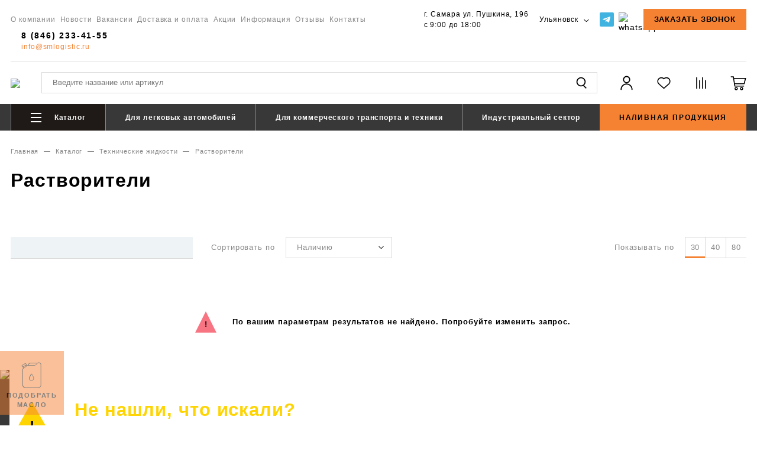

--- FILE ---
content_type: text/html; charset=UTF-8
request_url: https://ulyanovsk.smlogistic.ru/catalog/rastvoriteli/
body_size: 20892
content:
<!DOCTYPE html>
<html xml:lang="ru" lang="ru">
<head>
	<title>Растворители - купить в Ульяновске цена в интернет-магазине «СМ-Логистик»</title>
	<meta http-equiv="Content-Type" content="text/html; charset=UTF-8" />
<meta name="description" content="Растворители - купить в Ульяновске цена в интернет-магазине «СМ-Логистик»" />
<link href="/bitrix/js/ui/design-tokens/dist/ui.design-tokens.css?172104955726358" type="text/css"  rel="stylesheet" />
<link href="/bitrix/js/ui/fonts/opensans/ui.font.opensans.css?16709190412555" type="text/css"  rel="stylesheet" />
<link href="/bitrix/js/main/popup/dist/main.popup.bundle.css?168629786729861" type="text/css"  rel="stylesheet" />
<link href="/bitrix/templates/smlogistic/components/bitrix/catalog.section.list/catalog-small/style.css?1660116146502" type="text/css"  rel="stylesheet" />
<link href="/bitrix/templates/smlogistic/components/merex/catalog.smart.filter/.default/style.css?165648093118695" type="text/css"  rel="stylesheet" />
<link href="/bitrix/templates/smlogistic/components/bitrix/news.list/seo-tabs/style.css?1660564948269" type="text/css"  rel="stylesheet" />
<link href="/bitrix/templates/smlogistic/components/bitrix/catalog.section/catalog/style.css?1662452833130" type="text/css"  rel="stylesheet" />
<link href="/bitrix/templates/smlogistic/js/fancybox/jquery.fancybox.css?16564809314939" type="text/css"  data-template-style="true"  rel="stylesheet" />
<link href="/bitrix/templates/smlogistic/js/jquery-ui/jquery-ui.min.css?167463147516753" type="text/css"  data-template-style="true"  rel="stylesheet" />
<link href="/bitrix/templates/smlogistic/css/fonts.css?16564809311716" type="text/css"  data-template-style="true"  rel="stylesheet" />
<link href="/bitrix/templates/smlogistic/css/layout.css?169632128835995" type="text/css"  data-template-style="true"  rel="stylesheet" />
<link href="/bitrix/templates/smlogistic/css/catalog.css?166125784234798" type="text/css"  data-template-style="true"  rel="stylesheet" />
<link href="/bitrix/templates/smlogistic/css/content.css?166272523112666" type="text/css"  data-template-style="true"  rel="stylesheet" />
<link href="/bitrix/templates/smlogistic/css/mediaqueries.css?166686226910617" type="text/css"  data-template-style="true"  rel="stylesheet" />
<link href="/bitrix/templates/smlogistic/css/custom.css?17586350352670" type="text/css"  data-template-style="true"  rel="stylesheet" />
<link href="/bitrix/templates/smlogistic/styles.css?1708332246353" type="text/css"  data-template-style="true"  rel="stylesheet" />
<script>if(!window.BX)window.BX={};if(!window.BX.message)window.BX.message=function(mess){if(typeof mess==='object'){for(let i in mess) {BX.message[i]=mess[i];} return true;}};</script>
<script>(window.BX||top.BX).message({"JS_CORE_LOADING":"Загрузка...","JS_CORE_NO_DATA":"- Нет данных -","JS_CORE_WINDOW_CLOSE":"Закрыть","JS_CORE_WINDOW_EXPAND":"Развернуть","JS_CORE_WINDOW_NARROW":"Свернуть в окно","JS_CORE_WINDOW_SAVE":"Сохранить","JS_CORE_WINDOW_CANCEL":"Отменить","JS_CORE_WINDOW_CONTINUE":"Продолжить","JS_CORE_H":"ч","JS_CORE_M":"м","JS_CORE_S":"с","JSADM_AI_HIDE_EXTRA":"Скрыть лишние","JSADM_AI_ALL_NOTIF":"Показать все","JSADM_AUTH_REQ":"Требуется авторизация!","JS_CORE_WINDOW_AUTH":"Войти","JS_CORE_IMAGE_FULL":"Полный размер"});</script>

<script src="/bitrix/js/main/core/core.js?1721049753498410"></script>

<script>BX.Runtime.registerExtension({"name":"main.core","namespace":"BX","loaded":true});</script>
<script>BX.setJSList(["\/bitrix\/js\/main\/core\/core_ajax.js","\/bitrix\/js\/main\/core\/core_promise.js","\/bitrix\/js\/main\/polyfill\/promise\/js\/promise.js","\/bitrix\/js\/main\/loadext\/loadext.js","\/bitrix\/js\/main\/loadext\/extension.js","\/bitrix\/js\/main\/polyfill\/promise\/js\/promise.js","\/bitrix\/js\/main\/polyfill\/find\/js\/find.js","\/bitrix\/js\/main\/polyfill\/includes\/js\/includes.js","\/bitrix\/js\/main\/polyfill\/matches\/js\/matches.js","\/bitrix\/js\/ui\/polyfill\/closest\/js\/closest.js","\/bitrix\/js\/main\/polyfill\/fill\/main.polyfill.fill.js","\/bitrix\/js\/main\/polyfill\/find\/js\/find.js","\/bitrix\/js\/main\/polyfill\/matches\/js\/matches.js","\/bitrix\/js\/main\/polyfill\/core\/dist\/polyfill.bundle.js","\/bitrix\/js\/main\/core\/core.js","\/bitrix\/js\/main\/polyfill\/intersectionobserver\/js\/intersectionobserver.js","\/bitrix\/js\/main\/lazyload\/dist\/lazyload.bundle.js","\/bitrix\/js\/main\/polyfill\/core\/dist\/polyfill.bundle.js","\/bitrix\/js\/main\/parambag\/dist\/parambag.bundle.js"]);
</script>
<script>BX.Runtime.registerExtension({"name":"fx","namespace":"window","loaded":true});</script>
<script>BX.Runtime.registerExtension({"name":"ui.design-tokens","namespace":"window","loaded":true});</script>
<script>BX.Runtime.registerExtension({"name":"ui.fonts.opensans","namespace":"window","loaded":true});</script>
<script>BX.Runtime.registerExtension({"name":"main.popup","namespace":"BX.Main","loaded":true});</script>
<script>BX.Runtime.registerExtension({"name":"popup","namespace":"window","loaded":true});</script>
<script>(window.BX||top.BX).message({"LANGUAGE_ID":"ru","FORMAT_DATE":"DD.MM.YYYY","FORMAT_DATETIME":"DD.MM.YYYY HH:MI:SS","COOKIE_PREFIX":"BITRIX_SM","SERVER_TZ_OFFSET":"10800","UTF_MODE":"Y","SITE_ID":"s1","SITE_DIR":"\/","USER_ID":"","SERVER_TIME":1769095233,"USER_TZ_OFFSET":0,"USER_TZ_AUTO":"Y","bitrix_sessid":"be406b651f0827884081e7aba1c60ff7"});</script>


<script src="/bitrix/js/main/core/core_fx.js?165648093316888"></script>
<script src="/bitrix/js/main/popup/dist/main.popup.bundle.js?1721049614117034"></script>
<script>
					(function () {
						"use strict";

						var counter = function ()
						{
							var cookie = (function (name) {
								var parts = ("; " + document.cookie).split("; " + name + "=");
								if (parts.length == 2) {
									try {return JSON.parse(decodeURIComponent(parts.pop().split(";").shift()));}
									catch (e) {}
								}
							})("BITRIX_CONVERSION_CONTEXT_s1");

							if (cookie && cookie.EXPIRE >= BX.message("SERVER_TIME"))
								return;

							var request = new XMLHttpRequest();
							request.open("POST", "/bitrix/tools/conversion/ajax_counter.php", true);
							request.setRequestHeader("Content-type", "application/x-www-form-urlencoded");
							request.send(
								"SITE_ID="+encodeURIComponent("s1")+
								"&sessid="+encodeURIComponent(BX.bitrix_sessid())+
								"&HTTP_REFERER="+encodeURIComponent(document.referrer)
							);
						};

						if (window.frameRequestStart === true)
							BX.addCustomEvent("onFrameDataReceived", counter);
						else
							BX.ready(counter);
					})();
				</script>
<script src="https://code.jquery.com/jquery-3.3.1.min.js" crossorigin="anonymous"></script>
<script src="https://api-maps.yandex.ru/2.1/?apikey=6cb6b151-c846-4add-bb5b-5273e21afc0e&lang=ru-RU" type="text/javascript"></script>
<link rel="stylesheet" href="https://stackpath.bootstrapcdn.com/font-awesome/4.7.0/css/font-awesome.min.css">
<meta property="ya:interaction" content="XML_FORM" />
<meta property="ya:interaction:url" content="https://ulyanovsk.smlogistic.ru/catalog/rastvoriteli/?mode=xml" />
<link rel="canonical" href="https://ulyanovsk.smlogistic.ru/catalog/rastvoriteli/"/>



<script src="/bitrix/templates/smlogistic/js/jquery.maskedinput.min.js?16564809314324"></script>
<script src="/bitrix/templates/smlogistic/js/jquery.cookie.js?16563359303138"></script>
<script src="/bitrix/templates/smlogistic/js/fancybox/jquery.fancybox.pack.js?165648093123216"></script>
<script src="/bitrix/templates/smlogistic/js/jquery-ui/jquery-ui.min.js?167463147531842"></script>
<script src="/bitrix/templates/smlogistic/js/script.js?172115943121254"></script>
<script src="/bitrix/templates/smlogistic/js/ajax.js?167465395223853"></script>
<script src="/bitrix/components/bitrix/search.title/script.js?16564809439847"></script>
<script src="/bitrix/templates/smlogistic/components/bitrix/catalog.bigdata.products/.default/script.js?165648093135802"></script>
<script src="/bitrix/templates/smlogistic/components/merex/catalog.smart.filter/.default/script.js?165648093121854"></script>
<script>var _ba = _ba || []; _ba.push(["aid", "0a18134b4522a966c40b5652d27314b3"]); _ba.push(["host", "ulyanovsk.smlogistic.ru"]); (function() {var ba = document.createElement("script"); ba.type = "text/javascript"; ba.async = true;ba.src = (document.location.protocol == "https:" ? "https://" : "http://") + "bitrix.info/ba.js";var s = document.getElementsByTagName("script")[0];s.parentNode.insertBefore(ba, s);})();</script>


					
								
						
	<meta name="viewport" content="width=device-width, initial-scale=1, shrink-to-fit=no">
	<meta name="format-detection" content="telephone=no">

	<meta name="yandex-verification" content="fb86f2851b166769">
	<meta name="yandex-verification" content="b33e030954bc9dc3">
	<meta name="yandex-verification" content="6950940c6c942c11">
	<meta name="yandex-verification" content="8d0976bbd2e6d6d7">
	<meta name="yandex-verification" content="80686b7c33dca297">

	<link type="image/x-icon" href="/favicon.ico" rel="shortcut icon">

	<!--Yandex.Metrika counter-->
	<script type="text/javascript">
		(function(m,e,t,r,i,k,a){m[i]=m[i]||function(){(m[i].a=m[i].a||[]).push(arguments)};
		m[i].l=1*new Date();k=e.createElement(t),a=e.getElementsByTagName(t)[0],k.async=1,k.src=r,a.parentNode.insertBefore(k,a)})
		(window, document, "script", "https://mc.yandex.ru/metrika/tag.js", "ym");
		
		ym(87984882, "init", {
			clickmap:true,
			trackLinks:true,
			accurateTrackBounce:true,
			webvisor:true,
			ecommerce:"dataLayer"
		});
	</script>
	<noscript><div><img src="https://mc.yandex.ru/watch/87984882" style="position:absolute; left:-9999px;" alt="" /></div></noscript>
	<!-- /Yandex.Metrika counter -->

<!-- Zverushki\Microm --><script data-skip-moving="true">window.Zverushki=window.Zverushki||{};window.Zverushki.Microm={"Breadcrumb":"Disabled","Business":"Disabled","Product":"Disabled","Article":"Disabled","version":"2.2.1","format":{"json-ld":"Disabled","microdata":"Disabled"},"execute":{"time":0,"scheme":[]}};</script><!-- end Zverushki\Microm --></head>

<style>
html {
  scroll-behavior: smooth; /* свойство scroll-behavior не наследуется, применяется к прокручиваемым блокам */ 
}
</style>
<body class="">
	
	<header class="header">
		<div class="_container">
			<div class="headerTop headerTop--new _sm_hidden">
				<nav class="menuTop">
					
	<ul>
								
			<li>
				<a href="/about/">О компании</a>
							</li>
				
									
			<li>
				<a href="/news/">Новости</a>
							</li>
				
									
			<li>
				<a href="/vacancy/">Вакансии</a>
							</li>
				
									
			<li>
				<a href="/delivery_payment/">Доставка и оплата</a>
							</li>
				
									
			<li>
				<a href="/actions/">Акции</a>
							</li>
				
									
			<li>
				<a href="/info/">Информация</a>
							</li>
				
									
			<li>
				<a href="/reviews/">Отзывы</a>
							</li>
				
									
			<li>
				<a href="/contacts/">Контакты</a>
							</li>
				
						
			</ul>
				</nav>

				<div class="headerTop__address">
					г. Самара ул. Пушкина, 196<br>
с 9:00 до 18:00				</div>

				<a class="headerTop_city showPopup" data-popup="cities" href="#">
					Ульяновск					<svg class="headerTop_cityIcon" viewBox="80.2 239.5 9.1 5.4">
						<polygon points="81,244.7 80.3,244 84.8,239.6 89.2,244 88.5,244.7 84.8,241 "/>
					</svg>
				</a>

				<div class="headerTop__soc">
					<a href="https://tlgg.ru/@sm_logistic" target="_blank"><img alt="telegram" src="/include/header/soc/telegram.svg"></a> <a href="https://max.ru/u/f9LHodD0cOKYVlB6tnWMTArptaLYcjv12ac-eBnPBeVp7hEPz-TKsqhpW3Y" target="_blank"><img width="24" alt="whatsapp" src="http://pravo.courses/wp-content/uploads/2025/07/max-messenger-sign-logo.svg" height="24"></a>				</div>

				<div  class="headerTop__btn button _filled _small _uppercase showPopup" data-popup="feedback">Заказать звонок</div>

				<div class="headerTop__contacts">
					<a class="headerTop_phone" href="tel:+78462334155">8 (846) 233-41-55</a>
<br><a class="headerTop__email" href="mailto:help@smlogistic.ru">info@smlogistic.ru</a>				</div>
			</div>

			
			<div class="headerCenter">
				<div class="headerCenter_menu showPopup" data-popup="catalogMobile">
					<div class="headerCenter_menuIcon"></div>
				</div>
									<a class="headerCenter_logo" href="/">
						<img class="headerCenter_logoImg" src="/bitrix/templates/smlogistic/images/logo.png">
					</a>
								
<div class="headerCenter_searchWrapper" id="headerCenter_searchWrapper">
	<form action="/search/" class="headerCenter_search _sm_hidden">
		<input id="headerCenter_searchInput" class="headerCenter_searchInput" name="q" placeholder="Введите название или артикул" type="text" value="">
		<svg class="headerCenter_searchIcon" viewBox="156 54.3 27.5 27.5">
			<path d="M178.3,76.5l-4.5-4.5c1.7-1.4,2.8-3.6,2.8-6c0-4.3-3.5-7.9-7.9-7.9s-7.9,3.5-7.9,7.9s3.5,7.9,7.9,7.9c1.3,0,2.5-0.3,3.6-0.9 l4.7,4.7L178.3,76.5z M162.6,66c0-3.4,2.8-6.1,6.1-6.1s6.1,2.8,6.1,6.1s-2.8,6.1-6.1,6.1S162.6,69.4,162.6,66z"/>
		</svg>
	</form>
</div>

<script>
	BX.ready(function(){
		new JCTitleSearch({
			"AJAX_PAGE": "/catalog/rastvoriteli/",
			"CONTAINER_ID": "headerCenter_searchWrapper",
			"INPUT_ID": "headerCenter_searchInput",
			"MIN_QUERY_LEN": 2
		});
	});
</script>
				<a class="headerCenter_search _mobile" href="/search/">
					<svg class="headerCenter_searchIcon" viewBox="156 54.3 27.5 27.5">
						<path d="M178.3,76.5l-4.5-4.5c1.7-1.4,2.8-3.6,2.8-6c0-4.3-3.5-7.9-7.9-7.9s-7.9,3.5-7.9,7.9s3.5,7.9,7.9,7.9c1.3,0,2.5-0.3,3.6-0.9 l4.7,4.7L178.3,76.5z M162.6,66c0-3.4,2.8-6.1,6.1-6.1s6.1,2.8,6.1,6.1s-2.8,6.1-6.1,6.1S162.6,69.4,162.6,66z"/>
					</svg>
				</a>
				<a class="headerCenter_profile _sm_hidden" href="/personal/profile/" title="Личный кабинет">
					<svg class="headerCenter_profileIcon" viewBox="186.8 54.3 27.5 27.5">
						<path d="M210.8,79.2c0,0.5-0.4,0.9-0.9,0.9c-0.5,0-0.9-0.4-0.9-0.9c0-4.7-3.8-8.5-8.5-8.5s-8.5,3.8-8.5,8.5c0,0.5-0.4,0.9-0.9,0.9    s-0.9-0.4-0.9-0.9c0-5.7,4.6-10.3,10.3-10.3C206.2,68.9,210.8,73.5,210.8,79.2z M200.6,68.3c-3.4,0-6.2-2.8-6.2-6.2    c0-3.4,2.8-6.2,6.2-6.2s6.2,2.8,6.2,6.2C206.7,65.6,204,68.3,200.6,68.3z M200.6,66.6c2.4,0,4.4-2,4.4-4.4c0-2.4-2-4.4-4.4-4.4    s-4.4,2-4.4,4.4C196.2,64.6,198.1,66.6,200.6,66.6z"/>
					</svg>
				</a>
				<a class="headerCenter_favourite _sm_hidden" href="/personal/favourites/" title="Избранное">
					<svg class="headerCenter_favouriteIcon" viewBox="217.3 54.3 27.5 27.5">
						<path d="M231.1,78.3l-9.3-8.3c-2.7-2.7-2.7-7.2,0-9.9c1.4-1.3,3.1-2,5-2c1.7,0,3.2,0.5,4.4,1.5c1.2-1,2.7-1.5,4.3-1.5   c1.9,0,3.6,0.7,4.9,2c1.3,1.3,2,3.1,2,4.9c0,1.9-0.7,3.6-2,5l-0.5,0.5L231.1,78.3z M226.7,59.8c-1.4,0-2.7,0.6-3.8,1.6   c-1,1-1.5,2.3-1.5,3.7c0,1.4,0.5,2.7,1.5,3.7l0.5,0.5l7.7,6.8l8.1-7.2c1-1,1.5-2.3,1.5-3.8c0-1.4-0.5-2.7-1.5-3.7   c-1-1-2.3-1.5-3.8-1.5c-1.4,0-2.7,0.5-3.7,1.5l-0.2,0.2h-0.7l-0.3-0.2C229.4,60.3,228.1,59.8,226.7,59.8z"/>
					</svg>
										<div class="headerCenter_favouriteCount _h">0</div>
				</a>
				<a class="headerCenter_compare _sm_hidden" href="/catalog/compare/" title="Сравнение">
					<svg class="headerCenter_compareIcon" viewBox="247.9 54.3 27.5 27.5">
						<rect x="253.2" y="58.1" width="1.7" height="19.8"/>
						<rect x="258.3" y="63.1" width="1.7" height="14.8"/>
						<rect x="263.4" y="58.1" width="1.7" height="19.8"/>
						<rect x="268.4" y="63.1" width="1.7" height="14.8"/>
					</svg>
					<div class="headerCenter_compareCount _h">0</div>
				</a>
				<a class="headerCenter_phone _mobile" href="tel:+78462334155">
					<svg class="headerCenter_phoneIcon" viewBox="28.1 65.7 35.3 36.6">
						<path d="M38.2,68l2.3,7.4c0.3,1.3-1.2,2.2-3.2,4.3c1.2,4.5,6.8,10.6,11.1,12c2.3-1.9,3.3-3.3,4.7-2.9l7.1,2.8 c1.9,2.4,0.6,5.3-2.1,7.2C47.8,106.2,23,79.6,30.9,69.7C33.1,67,36,66,38.2,68z"></path>
					</svg>
				</a>
				<a class="headerCenter_cart" href="/personal/cart/" title="Корзина">
					
<svg class="headerCenter_cartIcon" viewBox="278.6 54.3 27.5 27.5">
	<path d="M305.4,59.6c-0.2-0.2-0.4-0.3-0.6-0.3h-19.9l-0.3-2.1c-0.1-0.4-0.4-0.7-0.8-0.7H280c-0.5,0-0.8,0.4-0.8,0.8   s0.4,0.8,0.8,0.8h2.9l1.9,11.3c0,0.1,0,0.1,0,0.2l0.6,3.9c0.1,0.4,0.4,0.7,0.8,0.7h15.4c0.5,0,0.8-0.4,0.8-0.8s-0.4-0.8-0.8-0.8   H287l-0.4-2.4h15.7c0.4,0,0.7-0.3,0.8-0.6l2.4-9.3C305.6,60,305.5,59.8,305.4,59.6z M303.6,60.9l-2,7.7h-15.3l-1.3-7.7H303.6z    M285.1,69.4C285.1,69.4,285.1,69.4,285.1,69.4L285.1,69.4L285.1,69.4z"/>
	<path d="M288.6,74.9c-1.5,0-2.8,1.3-2.8,2.8c0,1.5,1.3,2.8,2.8,2.8c1.5,0,2.8-1.3,2.8-2.8C291.4,76.2,290.1,74.9,288.6,74.9z    M288.6,78.9c-0.6,0-1.2-0.5-1.2-1.2s0.5-1.2,1.2-1.2s1.2,0.5,1.2,1.2S289.3,78.9,288.6,78.9z"/>
	<path d="M297.9,74.9c-1.5,0-2.8,1.3-2.8,2.8c0,1.5,1.3,2.8,2.8,2.8h0h0c1.5,0,2.8-1.3,2.8-2.8C300.7,76.2,299.5,74.9,297.9,74.9z    M299.1,77.7c0,0.6-0.5,1.2-1.2,1.2c-0.7,0-1.2-0.5-1.2-1.2c0-0.6,0.5-1.2,1.2-1.2S299.1,77.1,299.1,77.7z"/>
</svg>
<div class="headerCenter_cartCount _h">0</div>
				</a>
				<div class="showPopup" data-popup="cart"></div>
			</div>
		</div>

		<div class="headerBottom _sm_hidden">
			<div class="_container">
				<nav class="menuCatalogBrief">
					
	<ul>
								
			<li class="_active">
				<a href="/catalog/">
											<div class="menuCatalogBrief_icon"></div>
										Каталог											<svg class="menuCatalogFull_icon" viewBox="80.2 239.5 9.1 5.4">
							<polygon points="81,244.7 80.3,244 84.8,239.6 89.2,244 88.5,244.7 84.8,241 "></polygon>
						</svg>
									</a>

							</li>
				
									
			<li>
				<a href="/catalog/legkovye/">
										Для легковых автомобилей											<svg class="menuCatalogFull_icon" viewBox="80.2 239.5 9.1 5.4">
							<polygon points="81,244.7 80.3,244 84.8,239.6 89.2,244 88.5,244.7 84.8,241 "></polygon>
						</svg>
									</a>

							<ul>
				
									
			<li>
				<a href="/catalog/motornye_masla2/">
										Моторные масла									</a>

							</li>
				
									
			<li>
				<a href="/catalog/transmissionnye_masla2/">
										Трансмиссионные масла									</a>

							</li>
				
												</ul></li>				
			<li>
				<a href="/catalog/kommercheskie/">
										Для коммерческого транспорта и техники											<svg class="menuCatalogFull_icon" viewBox="80.2 239.5 9.1 5.4">
							<polygon points="81,244.7 80.3,244 84.8,239.6 89.2,244 88.5,244.7 84.8,241 "></polygon>
						</svg>
									</a>

							<ul>
				
									
			<li>
				<a href="/catalog/gidravlicheskie_masla2/">
										Гидравлические масла									</a>

							</li>
				
									
			<li>
				<a href="/catalog/motornye_masla/">
										Моторные масла									</a>

							</li>
				
									
			<li>
				<a href="/catalog/servisnye_zhidkosti/">
										Сервисные жидкости									</a>

							</li>
				
									
			<li>
				<a href="/catalog/sudovye_masla/">
										Судовые масла									</a>

							</li>
				
									
			<li>
				<a href="/catalog/teplovoznye_masla/">
										Тепловозные масла									</a>

							</li>
				
									
			<li>
				<a href="/catalog/transmissionnye_masla/">
										Трансмиссионные масла									</a>

							</li>
				
												</ul></li>				
			<li>
				<a href="/catalog/industrialnye/">
										Индустриальный сектор											<svg class="menuCatalogFull_icon" viewBox="80.2 239.5 9.1 5.4">
							<polygon points="81,244.7 80.3,244 84.8,239.6 89.2,244 88.5,244.7 84.8,241 "></polygon>
						</svg>
									</a>

							<ul>
				
									
			<li>
				<a href="/catalog/gidravlicheskie_masla/">
										Гидравлические масла									</a>

							</li>
				
									
			<li>
				<a href="/catalog/zakalochnye_masla/">
										Закалочные масла									</a>

							</li>
				
									
			<li>
				<a href="/catalog/industrialnye_nelegirovannye_masla/">
										Индустриальные нелегированные масла									</a>

							</li>
				
									
			<li>
				<a href="/catalog/kompressornye_masla/">
										Компрессорные масла									</a>

							</li>
				
									
			<li>
				<a href="/catalog/masla_dlya_napravlyayushchikh_skolzheniya/">
										Масла для направляющих скольжения									</a>

							</li>
				
									
			<li>
				<a href="/catalog/masla_dlya_statsionarnykh_dvigateley/">
										Масла для стационарных двигателей									</a>

							</li>
				
									
			<li>
				<a href="/catalog/masla_dlya_tsepey/">
										Масла для цепей									</a>

							</li>
				
									
			<li>
				<a href="/catalog/produkty_spetsialnogo_naznacheniya/">
										Продукты специального назначения									</a>

							</li>
				
									
			<li>
				<a href="/catalog/reduktornye_masla/">
										Редукторные масла									</a>

							</li>
				
									
			<li>
				<a href="/catalog/smazki_plastichnye/">
										Смазки пластичные									</a>

							</li>
				
									
			<li>
				<a href="/catalog/smazochno_okhlazhdayushchie_i_tekhnologicheskie_zhidkosti/">
										Смазочно-охлаждающие и технологические жидкости									</a>

							</li>
				
									
			<li>
				<a href="/catalog/transformatornye_masla/">
										Трансформаторные масла									</a>

							</li>
				
									
			<li>
				<a href="/catalog/turbinnye_masla/">
										Турбинные масла									</a>

							</li>
				
									
			<li>
				<a href="/catalog/formovochnye_masla/">
										Формовочные масла									</a>

							</li>
				
									
			<li>
				<a href="/catalog/tsirkulyatsionnye_masla/">
										Циркуляционные масла									</a>

							</li>
				
									
			<li>
				<a href="/catalog/shpindelnye_masla/">
										Шпиндельные масла									</a>

							</li>
				
												</ul></li>				
			<li>
				<a href="/wholesale/">
										Наливная продукция											<svg class="menuCatalogFull_icon" viewBox="80.2 239.5 9.1 5.4">
							<polygon points="81,244.7 80.3,244 84.8,239.6 89.2,244 88.5,244.7 84.8,241 "></polygon>
						</svg>
									</a>

							</li>
				
						
			</ul>
				</nav>
			</div>
		</div>
	</header>

	<div class="main">
		<div class="_container">
							<div class="crumbItems">
					<a class="crumb" href="/">Главная</a> <span class="crumb_sep">&mdash;</span> <a class="crumb" href="/catalog/">Каталог</a> <span class="crumb_sep">&mdash;</span> <a class="crumb" href="/catalog/tekhnicheskie_zhidkosti/">Технические жидкости</a> <span class="crumb_sep">&mdash;</span> Растворители<script type="application/ld+json">{"@context":"https:\/\/schema.org\/","@type":"BreadcrumbList","itemListElement":[{"@type":"ListItem","position":1,"item":{"@id":"\/","name":"\u0413\u043b\u0430\u0432\u043d\u0430\u044f"}},{"@type":"ListItem","position":2,"item":{"@id":"\/catalog\/","name":"\u041a\u0430\u0442\u0430\u043b\u043e\u0433"}},{"@type":"ListItem","position":3,"item":{"@id":"\/catalog\/tekhnicheskie_zhidkosti\/","name":"\u0422\u0435\u0445\u043d\u0438\u0447\u0435\u0441\u043a\u0438\u0435 \u0436\u0438\u0434\u043a\u043e\u0441\u0442\u0438"}},{"@type":"ListItem","position":4,"item":{"@id":"\/catalog\/rastvoriteli\/","name":"\u0420\u0430\u0441\u0442\u0432\u043e\u0440\u0438\u0442\u0435\u043b\u0438"}}]}</script>				</div>
									</div>


<div class="categoriesWrapper">
	<div class="_container">
		<h1>Растворители</h1>
		
	</div>
</div>

<div class="_container">
	<div class="_flex _narrowGutters">
		<div class="_col20 _xl_col25 _md_col100">
			<div class="filterOptionsWrapper">
				

	<form class="filterOptionItems" name="_form" action="/catalog/rastvoriteli/" method="get">
		
		<div class="filterOption">
																																																																													
																																																																											</div>

																																
		
		<a class="filterOption_result" href="/catalog/rastvoriteli/clear/" id="result" style="display: none" style="display: inline-block;">
			Найдено: <span id="resultTotal">0</span>
		</a>
	</form>
	<script type="text/javascript">
		var smartFilter       = new JCSmartFilter('/catalog/rastvoriteli/', 'VERTICAL', {'SEF_SET_FILTER_URL':'/catalog/rastvoriteli/clear/','SEF_DEL_FILTER_URL':'/catalog/rastvoriteli/clear/'}),
			smartFilterParams = {"IBLOCK_ID":1,"IBLOCK_LID":"s1","IBLOCK_ACTIVE":"Y","ACTIVE_DATE":"Y","ACTIVE":"Y","CHECK_PERMISSIONS":"Y","MIN_PERMISSION":"R","INCLUDE_SUBSECTIONS":"Y","SECTION_ID":117};
	</script>
			</div>
		</div>

		<div class="_col80 _xl_col75 _md_col100">
			
			
			
			<div class="productsParamsWrapper" data-section-id="117">
				<div class="_flex">
										<div class="_col productsParamsWrapper_sortItems">
						<div class="productsParamsWrapper_sortItemsName">Сортировать&nbsp;по</div>
						<input name="sort" type="hidden" value="store-desc">
						<div class="select" data-name="sort">
							<div class="select_value _medium">
																	Наличию
															</div>
							<svg class="select_icon" viewBox="80.2 239.5 9.1 5.4">
								<polygon points="81,244.7 80.3,244 84.8,239.6 89.2,244 88.5,244.7 84.8,241 "></polygon>
							</svg>
							<div class="select_optionItems">
								<div class="select_option _active" data-value="store-desc">Наличию</div>
								<div class="select_option" data-value="name-asc">Названию</div>
								<div class="select_option" data-value="price-asc">Возрастанию цены</div>
								<div class="select_option" data-value="price-desc">Убыванию цены</div>
							</div>
						</div>
					</div>
					<div class="_col productsParamsWrapper_perPageItems">
						<div class="productsParamsWrapper_perPageItemsName">Показывать&nbsp;по</div>
						<input name="per-page" type="hidden" value="30">
						<div class="tabItems">
							<div class="tab _medium _active">30</div>
							<div class="tab _medium">40</div>
							<div class="tab _medium">80</div>
						</div>
					</div>
				</div>
			</div>

			<div class="productsWrapper">
				

	<div class="_alert _error">По вашим параметрам результатов не найдено. Попробуйте изменить запрос.</div>






			</div>

			
			
			<div class="productsWrapper">
				
			</div>
		</div>
	</div>
</div>


<script type="application/ld+json">{"@context":"https:\/\/schema.org","@type":"Product","name":"\u0420\u0430\u0441\u0442\u0432\u043e\u0440\u0438\u0442\u0435\u043b\u0438","description":"\u0420\u0430\u0441\u0442\u0432\u043e\u0440\u0438\u0442\u0435\u043b\u0438 - \u043a\u0443\u043f\u0438\u0442\u044c \u0432 \u0423\u043b\u044c\u044f\u043d\u043e\u0432\u0441\u043a\u0435 \u0446\u0435\u043d\u0430 \u0432 \u0438\u043d\u0442\u0435\u0440\u043d\u0435\u0442-\u043c\u0430\u0433\u0430\u0437\u0438\u043d\u0435 \u00ab\u0421\u041c-\u041b\u043e\u0433\u0438\u0441\u0442\u0438\u043a\u00bb","image":null,"offers":{"@type":"AggregateOffer","priceCurrency":"RUB","lowPrice":null,"highPrice":null,"offerCount":"0"}}</script>



					<div class="feedbackWrapper">
				<img class="feedbackWrapper_bg" src="/bitrix/templates/smlogistic/images/feedback_bg.jpg">
				<div class="_container">
					<div class="_flex">
						<div class="_col66 _lg_col100">
							<div class="feedbackWrapper_name">Не&nbsp;нашли, что&nbsp;искали?</div>
							<div class="feedbackWrapper_text">Просто позвоните или&nbsp;оставьте заявку. Наш&nbsp;консультант ответит на&nbsp;все&nbsp;вопросы.</div>
						</div>
						<div class="_col33 _lg_col100">
							<a class="feedbackWrapper_phone" href="tel:88462334155">8 (846) 233-41-55</a>
							<div class="feedbackWrapper_time">10.00 — 22.00</div>
						</div>
					</div>

					
	<iframe class="_h" id="hiddenframe_1" name="hiddenframe_1"></iframe>
	<form action="/catalog/rastvoriteli/" class="webform" enctype="multipart/form-data" method="POST" name="SEARCH" target="hiddenframe_1">
		
		<input type="hidden" name="sessid" id="sessid_1" value="be406b651f0827884081e7aba1c60ff7" />		<input name="WEB_FORM_ID" type="hidden" value="1">
		<input name="empty" type="hidden" value="">

		<div class="_flex _narrowGutters">
																		<div class="_col _wide _sm_col100">
							<input 
								class="_large" 
								name="form_textarea_1" 
								placeholder="Что вы искали?" 
								type="text" 
								value=""
								 data-required="required"															>
						</div>
																											<div class="_col25 _sm_col33 _xs_col100">
							<input 
								class="_large" 
								name="form_text_2" 
								placeholder="Как вас зовут?" 
								type="text" 
								value=""
								 data-required="required"															>
						</div>
																											<div class="_col25 _sm_col33 _xs_col100">
							<input 
								class="_large" 
								name="form_text_3" 
								placeholder="Телефон" 
								type="text" 
								value=""
								 data-required="required"								 data-mask="phone"							>
						</div>
																											<input name="form_hidden_4" type="hidden" value="/catalog/rastvoriteli/">
															<div class="_col _sm_col33 _xs_col100">
				<input class="button _filled _large"  disabled="disabled" name="web_form_submit" type="submit" value="Отправить">
			</div>
		</div>
		<div class="checkbox _policy">
			<div class="checkbox_iconWrapper">
				<svg class="checkbox_icon">
					<path d="M14.010,1.553 L5.197,9.323 L5.155,9.279 L4.408,9.998 L0.001,5.759 L1.559,4.260 L4.485,7.075 L12.521,-0.010 L14.010,1.553 Z"></path>
				</svg>
			</div>
			<div class="ckeckbox_name">Соглашаюсь на обработку персональных данных</div>
		</div>
	</form>
				</div>
			</div>
		
					<div class="companyFeaturesWrapper _sm_hidden">
				<div class="_container">
					<h2>Почему стоит покупать у нас</h2>

					<div class="slidesWrapper _companyFeatures">
						<div class="slidesWrapper_thumbItems _flex _noGutters">
							<div class="slidesWrapper_thumb _col25">
								<div class="slidesWrapper_thumbDigit">01</div>
								<div class="slidesWrapper_thumbName">260&nbsp;точек доставки по всей стране</div>
							</div>
							<div class="slidesWrapper_thumb _col25">
								<div class="slidesWrapper_thumbDigit">02</div>
								<div class="slidesWrapper_thumbName">3200&nbsp;м&sup2; складских терминалов</div>
							</div>
							<div class="slidesWrapper_thumb _col25">
								<div class="slidesWrapper_thumbDigit">03</div>
								<div class="slidesWrapper_thumbName">Гарантированное качество</div>
							</div>
							<div class="slidesWrapper_thumb _col25">
								<div class="slidesWrapper_thumbDigit">04</div>
								<div class="slidesWrapper_thumbName">Устойчивое развитие</div>
							</div>
						</div>

						<div class="slideItems companyFeatureItems">
							<div class="slide companyFeature">
								<div class="_flex">
									<div class="_col40 _xl_col50">
										<div class="companyFeature_textWrapper">
											<div class="companyFeature_name">260&nbsp;точек доставки по всей стране</div>
											<div class="companyFeature_text">60&nbsp;высококвалифицированных специалистов готовы предложить весь спектр услуг по&nbsp;поставке нефтепродуктов. Хотите стать частью команды?</div>
											<a class="button _filled _small _uppercase" href="/about/vacancies/">Присоединяйтесь к нам</a>
										</div>
									</div>
									<div class="_col60 _xl_col50">
										<div class="companyFeature_pictureWrapper">
											<div class="companyFeature_picture" style="background-image: url('/upload/images/company_feature_1.jpg');"></div>
											<div class="companyFeature_digit">
												Обеспечиваем постоянное наличие большого ассортимента масел!
											</div>
										</div>
									</div>
								</div>
							</div>
							<div class="slide companyFeature">
								<div class="_flex">
									<div class="_col40">
										<div class="companyFeature_textWrapper">
											<div class="companyFeature_name">3200&nbsp;м&sup2; складских терминалов</div>
											<div class="companyFeature_text">от&nbsp;Иркутска до&nbsp;регионов Центральной России используются компанией. Это позволяет постоянно иметь в&nbsp;наличии широкий ассортимент смазочных материалов и&nbsp;спецжидкостей в&nbsp;необходимом клиенту объеме. Собственный автопарк ООО &laquo;СМ-Логистик&raquo; и&nbsp;тщательный поход к&nbsp;выбору партнеров-перевозчиков позволяет нам предлагать оперативную и&nbsp;бесплатную доставку продукции клиенту.</div>
											<a class="button _filled _small _uppercase" href="/about/">О компании</a>
										</div>
									</div>
									<div class="_col60">
										<div class="companyFeature_pictureWrapper">
											<div class="companyFeature_picture" style="background-image: url('/upload/images/company_feature_2.jpg');"></div>
											<div class="companyFeature_digit">
												<span>Более 700</span>
												постоянных клиентов
											</div>
										</div>
									</div>
								</div>
							</div>
							<div class="slide companyFeature">
								<div class="_flex">
									<div class="_col40">
										<div class="companyFeature_textWrapper">
											<div class="companyFeature_name">Гарантированное качество</div>
											<div class="companyFeature_text">ООО &laquo;СМ-Логистик&raquo; является официальным дистрибьютором крупнейших брендов и&nbsp;предоставляет покупателям сертифицированную продукцию, которая соответствует всем требованиям безопасности и&nbsp;качества.</div>
											<a class="button _filled _small _uppercase" href="/about/certificates/">Сертификаты</a>
										</div>
									</div>
									<div class="_col60">
										<div class="companyFeature_pictureWrapper">
											<div class="companyFeature_picture" style="background-image: url('/upload/images/company_feature_3.jpg');"></div>
											<div class="companyFeature_digit">
												<span>с 2016 года</span>
												активный участник рынка <br>смазочных материалов 
											</div>
										</div>
									</div>
								</div>
							</div>
							<div class="slide companyFeature">
								<div class="_flex">
									<div class="_col40">
										<div class="companyFeature_textWrapper">
											<div class="companyFeature_name">Устойчивое развитие</div>
											<div class="companyFeature_text">Компания постоянно работает над увеличением ассортимента продукции и&nbsp;расширением комплекса предоставляемых услуг. ООО &laquo;СМ-Логистик&raquo; регулярно проводит тренинги по&nbsp;повышению квалификации сотрудников компании для предоставления качественного сервиса клиентам.</div>
											<a class="button _filled _small _uppercase" href="/about/">О компании</a>
										</div>
									</div>
									<div class="_col60">
										<div class="companyFeature_pictureWrapper">
											<div class="companyFeature_picture" style="background-image: url('/upload/images/company_feature_4.jpg');"></div>
											<div class="companyFeature_digit">
												<span>более 60</span>
												высококвалифицированных специалистов
											</div>
										</div>
									</div>
								</div>
							</div>
						</div>

						<div class="slidesWrapper_arrow _previous">
							<svg class="slidesWrapper_arrowIcon" viewBox="28.8 239.8 15 9.6">
								<polygon points="38.9,239.9 38.2,240.6 41.6,244.1 29.1,244.1 29.1,245.1 41.6,245.1 38.2,248.6 38.9,249.3 43.6,244.6 "/>
							</svg>
						</div>
						<div class="slidesWrapper_arrow _next">
							<svg class="slidesWrapper_arrowIcon" viewBox="28.8 239.8 15 9.6">
								<polygon points="38.9,239.9 38.2,240.6 41.6,244.1 29.1,244.1 29.1,245.1 41.6,245.1 38.2,248.6 38.9,249.3 43.6,244.6 "/>
							</svg>
						</div>
					</div>
				</div>
			</div>

			<div class="companyFeaturesWrapper mbl_view">
				<div class="_container">
					<h2>Почему стоит покупать у нас</h2>
					<div class="slidesWrapper _companyFeatures">
						<div class="slidesWrapper_thumbItems _flex _noGutters">
							<div class="slidesWrapper_thumb _col25">
								<div class="slidesWrapper_thumbDigit">01</div>
								<div class="slidesWrapper_thumbName">260&nbsp;точек доставки по всей стране</div>
							</div>
							<div class="slidesWrapper_thumb _col25">
								<div class="slidesWrapper_thumbDigit">02</div>
								<div class="slidesWrapper_thumbName">3200&nbsp;м&sup2; складских терминалов</div>
							</div>
							<div class="slidesWrapper_thumb _col25">
								<div class="slidesWrapper_thumbDigit">03</div>
								<div class="slidesWrapper_thumbName">Гарантированное качество</div>
							</div>
							<div class="slidesWrapper_thumb _col25">
								<div class="slidesWrapper_thumbDigit">04</div>
								<div class="slidesWrapper_thumbName">Устойчивое развитие</div>
							</div>
						</div>
						<div class="slideItems companyFeatureItems">
							<div class="slide companyFeature">
								<div class="slidesWrapper_arrow _previous">
									<svg class="slidesWrapper_arrowIcon" viewBox="28.8 239.8 15 9.6">
										<polygon
											points="38.9,239.9 38.2,240.6 41.6,244.1 29.1,244.1 29.1,245.1 41.6,245.1 38.2,248.6 38.9,249.3 43.6,244.6 " />
									</svg>
								</div>
								<div class="slidesWrapper_arrow _next">
									<svg class="slidesWrapper_arrowIcon" viewBox="28.8 239.8 15 9.6">
										<polygon
											points="38.9,239.9 38.2,240.6 41.6,244.1 29.1,244.1 29.1,245.1 41.6,245.1 38.2,248.6 38.9,249.3 43.6,244.6 " />
									</svg>
								</div>
								<div class="companyFeature_textWrapper">
									<div class="companyFeature_name">260&nbsp;точек доставки по всей стране</div>
									<div class="companyFeature_text">60&nbsp;высококвалифицированных специалистов готовы предложить
										весь спектр услуг по&nbsp;поставке нефтепродуктов. Хотите стать частью команды?</div>
									<div class="companyFeature_pictureWrapper_new">
										<div class="companyFeature_digit_new">
											Обеспечиваем постоянное наличие большого ассортимента масел!
										</div>
										<div class="companyFeature_picture_new">
											<img src="/upload/images/company_feature_1.jpg" alt="background-image">
										</div>
									</div>
									<a class="button button_new _filled  _uppercase"
										href="/about/vacancies/">Присоединяйтесь
										к нам</a>
								</div>
							</div>
							<div class="slide companyFeature">
								<div class="slidesWrapper_arrow _previous">
									<svg class="slidesWrapper_arrowIcon" viewBox="28.8 239.8 15 9.6">
										<polygon
											points="38.9,239.9 38.2,240.6 41.6,244.1 29.1,244.1 29.1,245.1 41.6,245.1 38.2,248.6 38.9,249.3 43.6,244.6 " />
									</svg>
								</div>
								<div class="slidesWrapper_arrow _next">
									<svg class="slidesWrapper_arrowIcon" viewBox="28.8 239.8 15 9.6">
										<polygon
											points="38.9,239.9 38.2,240.6 41.6,244.1 29.1,244.1 29.1,245.1 41.6,245.1 38.2,248.6 38.9,249.3 43.6,244.6 " />
									</svg>
								</div>
								<div class="companyFeature_textWrapper">
									<div class="companyFeature_name">3200&nbsp;м&sup2; складских терминалов</div>
									<div class="companyFeature_text">от&nbsp;Иркутска до&nbsp;регионов Центральной России
										используются компанией. Это позволяет постоянно иметь в&nbsp;наличии широкий
										ассортимент смазочных материалов и&nbsp;спецжидкостей в&nbsp;необходимом клиенту
										объеме. Собственный автопарк ООО &laquo;СМ-Логистик&raquo; и&nbsp;тщательный поход
										к&nbsp;выбору партнеров-перевозчиков позволяет нам предлагать оперативную
										и&nbsp;бесплатную доставку продукции клиенту.</div>
									<div class="companyFeature_pictureWrapper_new">
										<div class="companyFeature_digit_new">
											<span>Более 700</span>
											постоянных клиентов
										</div>
										<div class="companyFeature_picture_new">
											<img src="/upload/images/company_feature_2.jpg" alt="background-image">
										</div>
									</div>
									<a class="button button_new _filled  _uppercase" href="/about/">О компании</a>
								</div>
							</div>
							<div class="slide companyFeature">
								<div class="slidesWrapper_arrow _previous">
									<svg class="slidesWrapper_arrowIcon" viewBox="28.8 239.8 15 9.6">
										<polygon
											points="38.9,239.9 38.2,240.6 41.6,244.1 29.1,244.1 29.1,245.1 41.6,245.1 38.2,248.6 38.9,249.3 43.6,244.6 " />
									</svg>
								</div>
								<div class="slidesWrapper_arrow _next">
									<svg class="slidesWrapper_arrowIcon" viewBox="28.8 239.8 15 9.6">
										<polygon
											points="38.9,239.9 38.2,240.6 41.6,244.1 29.1,244.1 29.1,245.1 41.6,245.1 38.2,248.6 38.9,249.3 43.6,244.6 " />
									</svg>
								</div>
								<div class="companyFeature_textWrapper">
									<div class="companyFeature_name">Гарантированное качество</div>
									<div class="companyFeature_text">ООО &laquo;СМ-Логистик&raquo; является официальным
										дистрибьютором крупнейших брендов и&nbsp;предоставляет покупателям сертифицированную
										продукцию, которая соответствует всем требованиям безопасности и&nbsp;качества.</div>
									<div class="companyFeature_pictureWrapper_new">
										<div class="companyFeature_digit_new">
											<span>с 2016 года</span>
											активный участник рынка <br>смазочных материалов
										</div>
										<div class="companyFeature_picture_new">
											<img src="/upload/images/company_feature_3.jpg" alt="background-image">
										</div>
									</div>
									<a class="button button_new _filled  _uppercase" href="/about/certificates/">О
										Сертификаты</a>
								</div>
							</div>
							<div class="slide companyFeature">
								<div class="slidesWrapper_arrow _previous">
									<svg class="slidesWrapper_arrowIcon" viewBox="28.8 239.8 15 9.6">
										<polygon
											points="38.9,239.9 38.2,240.6 41.6,244.1 29.1,244.1 29.1,245.1 41.6,245.1 38.2,248.6 38.9,249.3 43.6,244.6 " />
									</svg>
								</div>
								<div class="slidesWrapper_arrow _next">
									<svg class="slidesWrapper_arrowIcon" viewBox="28.8 239.8 15 9.6">
										<polygon
											points="38.9,239.9 38.2,240.6 41.6,244.1 29.1,244.1 29.1,245.1 41.6,245.1 38.2,248.6 38.9,249.3 43.6,244.6 " />
									</svg>
								</div>
								<div class="companyFeature_textWrapper">
									<div class="companyFeature_name">Устойчивое развитие</div>
									<div class="companyFeature_text">Компания постоянно работает над увеличением
										ассортимента продукции и&nbsp;расширением комплекса предоставляемых услуг. ООО
										&laquo;СМ-Логистик&raquo; регулярно проводит тренинги по&nbsp;повышению квалификации
										сотрудников компании для предоставления качественного сервиса клиентам.</div>
									<div class="companyFeature_pictureWrapper_new">
										<div class="companyFeature_digit_new">
											<span>более 60</span>
											высококвалифицированных специалистов
										</div>
										<div class="companyFeature_picture_new">
											<img src="/upload/images/company_feature_4.jpg" alt="background-image">
										</div>
									</div>
									<a class="button button_new _filled  _uppercase" href="/about/">О компании</a>
								</div>
							</div>
						</div>
					</div>
				</div>
			</div>
		
									
	<div class="pickupPointsWrapper">
		<div class="pickupPointsWrapper_map" id="map"></div>
		<div class="_container">
			<h2>Пункты выдачи заказов:</h2>
			<div class="_flex">
				<div class="_col66 _lg_col50 _sm_col100"></div>
				<div class="_col33 _lg_col50 _sm_col100">
					<div class="pickupPointItems">
													<div class="pickupPoint">
								<strong>445043, Самарская область, г. Тольятти, ул. Застовная, д. 21</strong><br>
															</div>
													<div class="pickupPoint">
								<strong>443020, Самарская обл., г. Самара, ул. Самарская, д. 87</strong><br>
															</div>
													<div class="pickupPoint">
								<strong>443041, Самарская обл., г. Самара, ул. Вилоновская, 138E</strong><br>
															</div>
													<div class="pickupPoint">
								<strong>446800, Самарская область, с. Кошки, улица 60 лет Октября, 28</strong><br>
															</div>
													<div class="pickupPoint">
								<strong>446333, Самарская область, Кинель-черкасский район, с. Тоузаково, ул. Центральная, 27</strong><br>
															</div>
													<div class="pickupPoint">
								<strong>443070, Самарская обл., г. Самара, ул. Дзержинского, 29 (секция 111, автомасла)</strong><br>
															</div>
													<div class="pickupPoint">
								<strong>446290, Самарская область, село Большая Черниговка, ул. Шоссейная, д.1Б</strong><br>
															</div>
													<div class="pickupPoint">
								<strong>443109, Самарская обл., г. Самара, ул. Товарная ул., д. 5В, этаж 1</strong><br>
															</div>
													<div class="pickupPoint">
								<strong>603028, Нижегородская обл., г. Нижний Новгород, пр-д Базовый, д. 1А, оф. 14</strong><br>
															</div>
													<div class="pickupPoint">
								<strong>Самарская обл., г.о. Новокуйбышевск, г. Новокуйбышевск, ул. Полевая</strong><br>
															</div>
													<div class="pickupPoint">
								<strong>440034, Пензенская обл., г. Пенза, пр-д. Металлистов, д. 1</strong><br>
															</div>
													<div class="pickupPoint">
								<strong>446450, Самарская обл., село Похвистнево, ул. Революционная, д. 54</strong><br>
															</div>
													<div class="pickupPoint">
								<strong>443001, Самарская обл., г. Самара, ул. Пушкина, 196</strong><br>
															</div>
													<div class="pickupPoint">
								<strong>445041, Самарская область, г. Тольятти, ул. Магистральная, д. 3</strong><br>
															</div>
													<div class="pickupPoint">
								<strong>432045, Ульяновская обл., г. Ульяновск, Московское ш, д. 3, оф. 411
</strong><br>
															</div>
													<div class="pickupPoint">
								<strong>446110, Самарская обл., г. Чапаевск, ул. Дорожная, д.11</strong><br>
															</div>
												<a href="/delivery_payment/"><input class="button _filled _small _uppercase" type="button" value="Все способы доставки"></a>
					</div>
				</div>
			</div>
		</div>
	</div>
	
	<script src="https://api-maps.yandex.ru/2.1/?load=package.full&mode=debug&lang=ru-RU" type="text/javascript"></script>
	<script type="text/javascript">
		ymaps.ready(function() {
			var map = new ymaps.Map("map", {
					center: [53.089065, 49.992449],
					zoom: 7,
					type: "yandex#map",
					controls: ['zoomControl']
				}),
				geoObjects = new ymaps.GeoObjectCollection({}, {
					iconLayout: "default#image",
					iconImageHref: "/bitrix/templates/smlogistic/images/placemark.png",
					iconImageSize: [44, 58],
					iconImageOffset: [-22, -58]
				});

												geoObjects.add(new ymaps.Placemark([53.542347 , 49.266332]));
																geoObjects.add(new ymaps.Placemark([53.188141 , 50.102412]));
																geoObjects.add(new ymaps.Placemark([53.192468 , 50.124663]));
																geoObjects.add(new ymaps.Placemark([54.201945, 50.462376]));
																geoObjects.add(new ymaps.Placemark([53.418021, 51.463665]));
																geoObjects.add(new ymaps.Placemark([53.188417, 50.173792]));
																geoObjects.add(new ymaps.Placemark([52.097345 , 50.857680]));
																geoObjects.add(new ymaps.Placemark([53.235273, 50.293780]));
																geoObjects.add(new ymaps.Placemark([56.311431, 43.866370]));
																geoObjects.add(new ymaps.Placemark([53.116678, 49.949842]));
																geoObjects.add(new ymaps.Placemark([53.168928, 45.010653]));
																geoObjects.add(new ymaps.Placemark([53.652124, 52.153841]));
																geoObjects.add(new ymaps.Placemark([53.199271, 50.119741]));
																geoObjects.add(new ymaps.Placemark([53.478346 , 49.509811]));
																geoObjects.add(new ymaps.Placemark([54.292210, 48.277682]));
																geoObjects.add(new ymaps.Placemark([52.991396 , 49.720871]));
							

			map.behaviors.disable("scrollZoom");
			map.geoObjects.add(geoObjects);
			map.setBounds(geoObjects.getBounds());
			map.setBounds(map.setZoom(6));


});

	</script>
						</div>

	<footer class="footer">
		<div class="_container">
			<div class="_flex">
				<div class="_col66 _lg_col50 _sm_hidden">
					<div class="footer_h1">Каталог товаров</div>
					<div class="_flex">
						<div class="_col50">
							<nav class="menuFooter _catalogFull">
								
	<ul>
					<li><a href="/catalog/masla_i_smazki/">Масла и смазки</a></li>
					<li><a href="/catalog/avtokhimiya_i_kosmetika/">Автохимия и косметика</a></li>
					<li><a href="/catalog/avtozapchasti/">Автозапчасти</a></li>
					<li><a href="/catalog/tekhnicheskie_zhidkosti/">Технические жидкости</a></li>
					<li><a href="/catalog/aksescuary/">Аксесcуары</a></li>
					<li><a href="/catalog/instrumenty/">Инструменты</a></li>
					<li><a href="/catalog/drugie_nefteprodukty/">Другие нефтепродукты</a></li>
			</ul>
							</nav>
						</div>
						<div class="_col50">
							<nav class="menuFooter _catalogBrief">
								
	<ul>
								
			<li class="_active">
				<a href="/catalog/">Каталог</a>
							</li>
				
									
			<li>
				<a href="/catalog/legkovye/">Для легковых автомобилей</a>
							</li>
				
									
			<li>
				<a href="/catalog/kommercheskie/">Для коммерческого транспорта и техники</a>
							</li>
				
									
			<li>
				<a href="/catalog/industrialnye/">Индустриальный сектор</a>
							</li>
				
									
			<li>
				<a href="/wholesale/">Наливная продукция</a>
							</li>
				
						
			</ul>
							</nav>
						</div>
					</div>
				</div>
				<div class="_col33 _lg_col50 _sm_hidden">
					<div class="_flex">
						<div class="_col50">
							<div class="footer_h1">Покупателю</div>
							<nav class="menuFooter">
								
	<ul>
								
			<li>
				<a href="/about/">О компании</a>
							</li>
				
									
			<li>
				<a href="/news/">Новости</a>
							</li>
				
									
			<li>
				<a href="/vacancy/">Вакансии</a>
							</li>
				
									
			<li>
				<a href="/delivery_payment/">Доставка и оплата</a>
							</li>
				
									
			<li>
				<a href="/actions/">Акции</a>
							</li>
				
									
			<li>
				<a href="/info/">Информация</a>
							</li>
				
									
			<li>
				<a href="/reviews/">Отзывы</a>
							</li>
				
									
			<li>
				<a href="/contacts/">Контакты</a>
							</li>
				
						
			</ul>
							</nav>
						</div>
						<div class="_col50">
							<div class="footer_h1">О компании</div>
							<nav class="menuFooter">
								
	<ul>
								
			<li>
				<a href="/about/brands/">Производители</a>
							</li>
				
									
			<li>
				<a href="/about/certificates/">Сертификаты</a>
							</li>
				
									
			<li>
				<a href="/about/properties/">Реквизиты</a>
							</li>
				
									
			<li>
				<a href="https://jobs.interspeedia.com//jobs/34509.14" target="_blank">Вакансии</a>
							</li>
				
						
			</ul>
							</nav>
						</div>
					</div>
				</div>

				<div class="_col66 _lg_col50 _xs_col33 _sm_hidden">
									</div>
				<div class="_col33 _lg_col50 _xs_col66 _sm_hidden">
					<div class="footer_h2">Подписаться на акции</div>
					<form class="footer_subscribe">
						<input class="footer_subscribeInput" name="email" placeholder="E-mail" type="text">
						<input class="footer_subscribeButton button _filled _small _uppercase" type="submit" value="Подписаться">
					</form>
				</div>
			</div>

			<div class="footer_copyright">
				<div class="_flex">
					<div class="footer_copyrightCompany _col50">&copy;2026 ООО &laquo;СМ-Логистик&raquo;</div>
					<div class="footer_copyrightDeleloper _col50">
						<a href="http://merex.digital/" target="_blank">
							Разработка сайта
							<img alt="" class="footer_copyrightImg" src="/upload/images/merex.png">
						</a>
					</div>
				</div>
			</div>
		</div>
		<div class="messenger-bottom">
			<a style="position: relative;" href="https://tlgg.ru/@sm_logistic" target="_blank">
				<img style="position: absolute;right:9px;top:8px;" src="/bitrix/templates/smlogistic/images/tlg.svg">
			</a>
			<a href="http://max.ru/u/f9LHodD0cOKYVlB6tnWMTArptaLYcjv12ac-eBnPBeVp7hEPz-TKsqhpW3Y" target="_blank">
				<img src="/upload/images/max.png">
			</a>
		</div>
	</footer>

	
<div class="loading">
	<div class="loading_bg"></div>
	<img alt="" class="loading_process" src="/bitrix/templates/smlogistic/images/loading.gif">
	<svg class="loading_success" viewBox="0 0 496 496">
		<path d="M248,0C111.033,0,0,111.033,0,248s111.033,248,248,248s248-111.033,248-248C495.841,111.099,384.901,0.159,248,0z M248,480C119.87,480,16,376.13,16,248S119.87,16,248,16s232,103.87,232,232C479.859,376.072,376.072,479.859,248,480z"/>
		<path d="M370.344,158.344L208,320.688l-82.344-82.344c-3.178-3.07-8.242-2.982-11.312,0.196c-2.994,3.1-2.994,8.015,0,11.116 l88,88c3.124,3.123,8.188,3.123,11.312,0l168-168c3.07-3.178,2.982-8.242-0.196-11.312 C378.359,155.35,373.444,155.35,370.344,158.344z"/>
	</svg>
</div>

	<a class="showSelection _uppercase _sm_hidden" href="/selection/">
		<svg class="showSelection_icon" viewBox="0.8 357.4 59.8 59.8">
			<path d="M44.2,369.1H43c-0.7,0-1.5,0.2-2.1,0.6H27.5c-1.5,0-2.8,0.9-3.3,2.3l-0.9,2.4H22l-0.9,0.6l-0.6-1.1c0.3-0.4,0.3-1,0-1.4 l-0.8-1.3c-0.2-0.3-0.5-0.5-0.8-0.6c-0.4-0.1-0.7,0-1,0.1l-5.7,3.3c-0.7,0.4-0.9,1.2-0.5,1.9l0.8,1.3c0.2,0.4,0.7,0.7,1.2,0.7 l0.9,1.6l-0.1,0c-1,0.7-1.6,1.8-1.6,3.1v28.6c0,3.2,2.6,5.8,5.8,5.8h23.5c3.2,0,5.8-2.6,5.8-5.8v-38 C48.2,370.9,46.4,369.1,44.2,369.1z M25.2,372.4c0.4-1,1.3-1.6,2.3-1.6H40c-0.2,0.2-0.3,0.4-0.3,0.4c-1.2,2.1-3.4,3.2-5.9,3.2h-9.3 L25.2,372.4z M20.3,375.6l-4.8,3.3l-0.8-1.4l5.1-2.9L20.3,375.6z M13.8,376.8c-0.2,0.1-0.3,0-0.4-0.2l-0.8-1.3 c-0.1-0.2,0-0.4,0.1-0.5l5.7-3.3c0,0,0.1,0,0.2,0c0,0,0.1,0,0.1,0c0.1,0,0.2,0.1,0.2,0.2l0.8,1.3c0.1,0.1,0.1,0.3-0.1,0.4 L13.8,376.8z M47.2,411.1c0,2.7-2.2,4.8-4.8,4.8H18.8c-2.7,0-4.8-2.2-4.8-4.8v-28.6c0-0.9,0.4-1.7,1.2-2.3l0.8-0.6v0l6.3-4.4h11.4 c2.8,0,5.4-1.4,6.7-3.7c0-0.1,0.3-0.4,0.5-0.6c0.1-0.2,0.3-0.4,0.4-0.5c0.5-0.3,1.1-0.5,1.6-0.5h1.1c1.7,0,3,1.4,3,3V411.1z"/>
			<path d="M31,391c-0.2-0.4-0.6-0.7-1.2-0.7c-0.6,0-0.9,0.3-1.1,0.6l-3,5.6c-0.4,0.7-0.6,1.5-0.6,2.2c0,2.6,2.2,4.7,4.7,4.7 c2.6,0,4.7-2.2,4.7-4.7c0.1-0.9-0.2-1.7-0.5-2.3L31,391z M33.6,398.8c0,2-1.7,3.7-3.7,3.7c-2,0-3.7-1.7-3.7-3.7 c0-0.6,0.2-1.2,0.5-1.8l3-5.5c0.1-0.2,0.2-0.2,0.3-0.2c0.2,0,0.2,0.1,0.3,0.1l3.1,5.6C33.5,397.6,33.6,398.2,33.6,398.8z"/>
		</svg>
		<div class="showSelection_name">Подобрать масло</div>
	</a>

<div class="popupWrapper _catalogMobile">
	<div class="popupWrapper_shadow"></div>
	<div class="popup">
		<div class="popup_scroll">
			<div class="popup_cityWrapper">
				<a class="popup_city showPopup" data-popup="cities" href="#">
					Ульяновск					<svg class="headerTop_cityIcon" viewBox="80.2 239.5 9.1 5.4">
						<polygon points="81,244.7 80.3,244 84.8,239.6 89.2,244 88.5,244.7 84.8,241 "/>
					</svg>
				</a>
				<a class="popup_where" href="/contacts/">Где купить?</a>
			</div>
			<a class="popup_profile _uppercase" href="/personal/profile/">
				<svg class="popup_profileIcon" viewBox="186.8 54.3 27.5 27.5">
					<path d="M210.8,79.2c0,0.5-0.4,0.9-0.9,0.9c-0.5,0-0.9-0.4-0.9-0.9c0-4.7-3.8-8.5-8.5-8.5s-8.5,3.8-8.5,8.5c0,0.5-0.4,0.9-0.9,0.9    s-0.9-0.4-0.9-0.9c0-5.7,4.6-10.3,10.3-10.3C206.2,68.9,210.8,73.5,210.8,79.2z M200.6,68.3c-3.4,0-6.2-2.8-6.2-6.2    c0-3.4,2.8-6.2,6.2-6.2s6.2,2.8,6.2,6.2C206.7,65.6,204,68.3,200.6,68.3z M200.6,66.6c2.4,0,4.4-2,4.4-4.4c0-2.4-2-4.4-4.4-4.4    s-4.4,2-4.4,4.4C196.2,64.6,198.1,66.6,200.6,66.6z"/>
				</svg>
				Вход в личный кабинет
			</a>
			<a class="popup_favourite _uppercase" href="/personal/favourites/">
				<svg class="popup_favouriteIcon" viewBox="217.3 54.3 27.5 27.5">
					<path d="M231.1,78.3l-9.3-8.3c-2.7-2.7-2.7-7.2,0-9.9c1.4-1.3,3.1-2,5-2c1.7,0,3.2,0.5,4.4,1.5c1.2-1,2.7-1.5,4.3-1.5   c1.9,0,3.6,0.7,4.9,2c1.3,1.3,2,3.1,2,4.9c0,1.9-0.7,3.6-2,5l-0.5,0.5L231.1,78.3z M226.7,59.8c-1.4,0-2.7,0.6-3.8,1.6   c-1,1-1.5,2.3-1.5,3.7c0,1.4,0.5,2.7,1.5,3.7l0.5,0.5l7.7,6.8l8.1-7.2c1-1,1.5-2.3,1.5-3.8c0-1.4-0.5-2.7-1.5-3.7   c-1-1-2.3-1.5-3.8-1.5c-1.4,0-2.7,0.5-3.7,1.5l-0.2,0.2h-0.7l-0.3-0.2C229.4,60.3,228.1,59.8,226.7,59.8z"/>
				</svg>
				<div class="popup_favouriteCount _h">0</div>
				Избранное
			</a>
			<a class="popup_compare _uppercase" href="/catalog/compare/">
				<svg class="popup_compareIcon" viewBox="247.9 54.3 27.5 27.5">
					<rect x="253.2" y="58.1" width="1.7" height="19.8"/>
					<rect x="258.3" y="63.1" width="1.7" height="14.8"/>
					<rect x="263.4" y="58.1" width="1.7" height="19.8"/>
					<rect x="268.4" y="63.1" width="1.7" height="14.8"/>
				</svg>
				<div class="popup_compareCount _h">0</div>
				Сравнение
			</a>
			<a class="popup_selection _uppercase" href="/selection/">
				<svg class="popup_selectionIcon" viewBox="0.8 357.4 59.8 59.8">
					<path d="M44.2,369.1H43c-0.7,0-1.5,0.2-2.1,0.6H27.5c-1.5,0-2.8,0.9-3.3,2.3l-0.9,2.4H22l-0.9,0.6l-0.6-1.1c0.3-0.4,0.3-1,0-1.4 l-0.8-1.3c-0.2-0.3-0.5-0.5-0.8-0.6c-0.4-0.1-0.7,0-1,0.1l-5.7,3.3c-0.7,0.4-0.9,1.2-0.5,1.9l0.8,1.3c0.2,0.4,0.7,0.7,1.2,0.7 l0.9,1.6l-0.1,0c-1,0.7-1.6,1.8-1.6,3.1v28.6c0,3.2,2.6,5.8,5.8,5.8h23.5c3.2,0,5.8-2.6,5.8-5.8v-38 C48.2,370.9,46.4,369.1,44.2,369.1z M25.2,372.4c0.4-1,1.3-1.6,2.3-1.6H40c-0.2,0.2-0.3,0.4-0.3,0.4c-1.2,2.1-3.4,3.2-5.9,3.2h-9.3 L25.2,372.4z M20.3,375.6l-4.8,3.3l-0.8-1.4l5.1-2.9L20.3,375.6z M13.8,376.8c-0.2,0.1-0.3,0-0.4-0.2l-0.8-1.3 c-0.1-0.2,0-0.4,0.1-0.5l5.7-3.3c0,0,0.1,0,0.2,0c0,0,0.1,0,0.1,0c0.1,0,0.2,0.1,0.2,0.2l0.8,1.3c0.1,0.1,0.1,0.3-0.1,0.4 L13.8,376.8z M47.2,411.1c0,2.7-2.2,4.8-4.8,4.8H18.8c-2.7,0-4.8-2.2-4.8-4.8v-28.6c0-0.9,0.4-1.7,1.2-2.3l0.8-0.6v0l6.3-4.4h11.4 c2.8,0,5.4-1.4,6.7-3.7c0-0.1,0.3-0.4,0.5-0.6c0.1-0.2,0.3-0.4,0.4-0.5c0.5-0.3,1.1-0.5,1.6-0.5h1.1c1.7,0,3,1.4,3,3V411.1z"/>
					<path d="M31,391c-0.2-0.4-0.6-0.7-1.2-0.7c-0.6,0-0.9,0.3-1.1,0.6l-3,5.6c-0.4,0.7-0.6,1.5-0.6,2.2c0,2.6,2.2,4.7,4.7,4.7 c2.6,0,4.7-2.2,4.7-4.7c0.1-0.9-0.2-1.7-0.5-2.3L31,391z M33.6,398.8c0,2-1.7,3.7-3.7,3.7c-2,0-3.7-1.7-3.7-3.7 c0-0.6,0.2-1.2,0.5-1.8l3-5.5c0.1-0.2,0.2-0.2,0.3-0.2c0.2,0,0.2,0.1,0.3,0.1l3.1,5.6C33.5,397.6,33.6,398.2,33.6,398.8z"/>
				</svg>
				Подобрать масло
			</a>
			<nav class="menuCatalogMobile">
				
	<ul>
								
			<li>
				<a href="/catalog/masla_i_smazki/">
										Масла и смазки											<svg class="menuCatalogFull_icon" viewBox="80.2 239.5 9.1 5.4">
							<polygon points="81,244.7 80.3,244 84.8,239.6 89.2,244 88.5,244.7 84.8,241 "></polygon>
						</svg>
									</a>

							<ul>
				
									
			<li>
				<a href="/catalog/legkovye/">
										Легковые									</a>

							<ul>
				
									
			<li>
				<a href="/catalog/motornye_masla2/">
										Моторные масла									</a>

							</li>
				
									
			<li>
				<a href="/catalog/transmissionnye_masla2/">
										Трансмиссионные масла									</a>

							</li>
				
												</ul></li>				
			<li>
				<a href="/catalog/kommercheskie/">
										Коммерческие									</a>

							<ul>
				
									
			<li>
				<a href="/catalog/gidravlicheskie_masla2/">
										Гидравлические масла									</a>

							</li>
				
									
			<li>
				<a href="/catalog/motornye_masla/">
										Моторные масла									</a>

							</li>
				
									
			<li>
				<a href="/catalog/servisnye_zhidkosti/">
										Сервисные жидкости									</a>

							</li>
				
									
			<li>
				<a href="/catalog/sudovye_masla/">
										Судовые масла									</a>

							</li>
				
									
			<li>
				<a href="/catalog/teplovoznye_masla/">
										Тепловозные масла									</a>

							</li>
				
									
			<li>
				<a href="/catalog/transmissionnye_masla/">
										Трансмиссионные масла									</a>

							</li>
				
												</ul></li>				
			<li>
				<a href="/catalog/industrialnye/">
										Индустриальные									</a>

							<ul>
				
									
			<li>
				<a href="/catalog/gidravlicheskie_masla/">
										Гидравлические масла									</a>

							</li>
				
									
			<li>
				<a href="/catalog/zakalochnye_masla/">
										Закалочные масла									</a>

							</li>
				
									
			<li>
				<a href="/catalog/industrialnye_nelegirovannye_masla/">
										Индустриальные нелегированные масла									</a>

							</li>
				
									
			<li>
				<a href="/catalog/kompressornye_masla/">
										Компрессорные масла									</a>

							</li>
				
									
			<li>
				<a href="/catalog/masla_dlya_napravlyayushchikh_skolzheniya/">
										Масла для направляющих скольжения									</a>

							</li>
				
									
			<li>
				<a href="/catalog/masla_dlya_statsionarnykh_dvigateley/">
										Масла для стационарных двигателей									</a>

							</li>
				
									
			<li>
				<a href="/catalog/masla_dlya_tsepey/">
										Масла для цепей									</a>

							</li>
				
									
			<li>
				<a href="/catalog/produkty_spetsialnogo_naznacheniya/">
										Продукты специального назначения									</a>

							</li>
				
									
			<li>
				<a href="/catalog/reduktornye_masla/">
										Редукторные масла									</a>

							</li>
				
									
			<li>
				<a href="/catalog/smazki_plastichnye/">
										Смазки пластичные									</a>

							</li>
				
									
			<li>
				<a href="/catalog/smazochno_okhlazhdayushchie_i_tekhnologicheskie_zhidkosti/">
										Смазочно-охлаждающие и технологические жидкости									</a>

							</li>
				
									
			<li>
				<a href="/catalog/transformatornye_masla/">
										Трансформаторные масла									</a>

							</li>
				
									
			<li>
				<a href="/catalog/turbinnye_masla/">
										Турбинные масла									</a>

							</li>
				
									
			<li>
				<a href="/catalog/formovochnye_masla/">
										Формовочные масла									</a>

							</li>
				
									
			<li>
				<a href="/catalog/tsirkulyatsionnye_masla/">
										Циркуляционные масла									</a>

							</li>
				
									
			<li>
				<a href="/catalog/shpindelnye_masla/">
										Шпиндельные масла									</a>

							</li>
				
												</ul></li>				
			<li>
				<a href="/catalog/servisnye/">
										Сервисные									</a>

							<ul>
				
									
			<li>
				<a href="/catalog/servisnye2/">
										Сервисные									</a>

							</li>
				
												</ul></li>				
			<li>
				<a href="/catalog/prochie2/">
										Прочие									</a>

							<ul>
				
									
			<li>
				<a href="/catalog/vodnaya_tekhnika/">
										Водная техника									</a>

							</li>
				
									
			<li>
				<a href="/catalog/moto_tekhnika/">
										Мото-техника									</a>

							</li>
				
									
			<li>
				<a href="/catalog/sadovaya_tekhnika/">
										Садовая техника									</a>

							</li>
				
												</ul></li></ul></li>				
			<li>
				<a href="/catalog/avtokhimiya_i_kosmetika/">
										Автохимия и косметика											<svg class="menuCatalogFull_icon" viewBox="80.2 239.5 9.1 5.4">
							<polygon points="81,244.7 80.3,244 84.8,239.6 89.2,244 88.5,244.7 84.8,241 "></polygon>
						</svg>
									</a>

							<ul>
				
									
			<li>
				<a href="/catalog/aromatizatory/">
										Ароматизаторы									</a>

							</li>
				
									
			<li>
				<a href="/catalog/klei_i_germetiki/">
										Клеи и герметики									</a>

							</li>
				
									
			<li>
				<a href="/catalog/ochistiteli_i_rastvoriteli/">
										Очистители и растворители									</a>

							</li>
				
									
			<li>
				<a href="/catalog/prisadki/">
										Присадки									</a>

							</li>
				
									
			<li>
				<a href="/catalog/razmorazhivateli/">
										Размораживатели									</a>

							</li>
				
									
			<li>
				<a href="/catalog/salfetki_gubki_aplikatory/">
										Салфетки, губки, апликаторы									</a>

							</li>
				
									
			<li>
				<a href="/catalog/sredstva_dlya_ruk/">
										Средства для рук									</a>

							</li>
				
									
			<li>
				<a href="/catalog/ukhod_za_diskami_i_shinami/">
										Уход за дисками и шинами									</a>

							</li>
				
									
			<li>
				<a href="/catalog/ukhod_za_kuzovom/">
										Уход за кузовом									</a>

							</li>
				
									
			<li>
				<a href="/catalog/ukhod_za_podkapotnym_prostranstvom/">
										Уход за подкапотным пространством									</a>

							</li>
				
									
			<li>
				<a href="/catalog/ukhod_za_salonom/">
										Уход за салоном									</a>

							</li>
				
									
			<li>
				<a href="/catalog/ukhod_za_steklami_i_zerkalami/">
										Уход за стеклами и зеркалами									</a>

							</li>
				
									
			<li>
				<a href="/catalog/shampuni_i_moyushchie_sredstva/">
										Шампуни и моющие средства									</a>

							</li>
				
												</ul></li>				
			<li>
				<a href="/catalog/avtozapchasti/">
										Автозапчасти											<svg class="menuCatalogFull_icon" viewBox="80.2 239.5 9.1 5.4">
							<polygon points="81,244.7 80.3,244 84.8,239.6 89.2,244 88.5,244.7 84.8,241 "></polygon>
						</svg>
									</a>

							<ul>
				
									
			<li>
				<a href="/catalog/akkumulyatory/">
										Аккумуляторы									</a>

							<ul>
				
									
			<li>
				<a href="/catalog/dlya_gruzovykh_avtomobiley/">
										Для грузовых автомобилей									</a>

							</li>
				
									
			<li>
				<a href="/catalog/dlya_legkovykh_avtomobiley/">
										Для легковых автомобилей									</a>

							</li>
				
									
			<li>
				<a href="/catalog/prochie/">
										Прочие									</a>

							</li>
				
												</ul></li>				
			<li>
				<a href="/catalog/svechi/">
										Свечи									</a>

							<ul>
				
									
			<li>
				<a href="/catalog/v_paz_svechi/">
										V-паз свечи									</a>

							</li>
				
									
			<li>
				<a href="/catalog/iridievye/">
										Иридиевые									</a>

							</li>
				
									
			<li>
				<a href="/catalog/mnogoelektrodnye/">
										Многоэлектродные									</a>

							</li>
				
									
			<li>
				<a href="/catalog/platinovye/">
										Платиновые									</a>

							</li>
				
									
			<li>
				<a href="/catalog/standartnye/">
										Стандартные									</a>

							</li>
				
												</ul></li>				
			<li>
				<a href="/catalog/filtry/">
										Фильтры									</a>

							<ul>
				
									
			<li>
				<a href="/catalog/aksessuary_dlya_filrov/">
										Аксессуары (для фильров)									</a>

							</li>
				
									
			<li>
				<a href="/catalog/vozdushnye/">
										Воздушные									</a>

							</li>
				
									
			<li>
				<a href="/catalog/gidravlicheskie/">
										Гидравлические									</a>

							</li>
				
									
			<li>
				<a href="/catalog/karbamidnye/">
										Карбамидные									</a>

							</li>
				
									
			<li>
				<a href="/catalog/maslyanye/">
										Масляные									</a>

							</li>
				
									
			<li>
				<a href="/catalog/promyshlennye_filtry/">
										Промышленные фильтры									</a>

							</li>
				
									
			<li>
				<a href="/catalog/salonnye/">
										Салонные									</a>

							</li>
				
									
			<li>
				<a href="/catalog/toplivnye/">
										Топливные									</a>

							</li>
				
									
			<li>
				<a href="/catalog/transmissionnye_filtry/">
										Трансмиссионные фильтры									</a>

							</li>
				
									
			<li>
				<a href="/catalog/filtry_antifriza/">
										Фильтры антифриза									</a>

							</li>
				
												</ul></li></ul></li>				
			<li>
				<a href="/catalog/tekhnicheskie_zhidkosti/">
										Технические жидкости											<svg class="menuCatalogFull_icon" viewBox="80.2 239.5 9.1 5.4">
							<polygon points="81,244.7 80.3,244 84.8,239.6 89.2,244 88.5,244.7 84.8,241 "></polygon>
						</svg>
									</a>

							<ul>
				
									
			<li>
				<a href="/catalog/antifrizy_i_tosoly/">
										Антифризы и тосолы									</a>

							</li>
				
									
			<li>
				<a href="/catalog/voda_distillirovannaya/">
										Вода дистиллированная									</a>

							</li>
				
									
			<li>
				<a href="/catalog/zhidkost_dlya_gidravlicheskikh_sistem/">
										Жидкость для гидравлических систем									</a>

							</li>
				
									
			<li>
				<a href="/catalog/zhidkost_dlya_gur/">
										Жидкость для ГУР									</a>

							</li>
				
									
			<li>
				<a href="/catalog/zhidkost_dlya_sistem_scr_adblue/">
										Жидкость для систем SCR/AdBlue									</a>

							</li>
				
									
			<li>
				<a href="/catalog/zashchitnye_pokrytiya/">
										Защитные покрытия									</a>

							</li>
				
									
			<li>
				<a href="/catalog/inye_tekhnicheskie_zhidkosti/">
										Иные технические жидкости									</a>

							</li>
				
									
			<li>
				<a href="/catalog/omyvayushchie_zhidkosti/">
										Омывающие жидкости									</a>

							</li>
				
									
			<li>
				<a href="/catalog/prisadki_tekh_zhidkosti/">
										Присадки (тех. жидкости)									</a>

							</li>
				
									
			<li class="_active">
				<a href="/catalog/rastvoriteli/">
										Растворители									</a>

							</li>
				
									
			<li>
				<a href="/catalog/tormoznye_zhidkosti/">
										Тормозные жидкости									</a>

							</li>
				
												</ul></li>				
			<li>
				<a href="/catalog/aksescuary/">
										Аксесcуары											<svg class="menuCatalogFull_icon" viewBox="80.2 239.5 9.1 5.4">
							<polygon points="81,244.7 80.3,244 84.8,239.6 89.2,244 88.5,244.7 84.8,241 "></polygon>
						</svg>
									</a>

							<ul>
				
									
			<li>
				<a href="/catalog/nozhi_i_multitituly/">
										Ножи и мультититулы									</a>

							</li>
				
									
			<li>
				<a href="/catalog/oblozhki_dlya_dokumentov/">
										Обложки для документов									</a>

							</li>
				
									
			<li>
				<a href="/catalog/ochki_dlya_voditeley/">
										Очки для водителей									</a>

							</li>
				
									
			<li>
				<a href="/catalog/perchatki_voditelya/">
										Перчатки водителя									</a>

							</li>
				
									
			<li>
				<a href="/catalog/salfetki_vlazhnye/">
										Салфетки влажные									</a>

							</li>
				
									
			<li>
				<a href="/catalog/sumki/">
										Сумки									</a>

							</li>
				
									
			<li>
				<a href="/catalog/futlyary_dlya_ochkov/">
										футляры для очков									</a>

							</li>
				
												</ul></li>				
			<li>
				<a href="/catalog/instrumenty/">
										Инструменты											<svg class="menuCatalogFull_icon" viewBox="80.2 239.5 9.1 5.4">
							<polygon points="81,244.7 80.3,244 84.8,239.6 89.2,244 88.5,244.7 84.8,241 "></polygon>
						</svg>
									</a>

							</li>
				
									
			<li>
				<a href="/catalog/drugie_nefteprodukty/">
										Другие нефтепродукты											<svg class="menuCatalogFull_icon" viewBox="80.2 239.5 9.1 5.4">
							<polygon points="81,244.7 80.3,244 84.8,239.6 89.2,244 88.5,244.7 84.8,241 "></polygon>
						</svg>
									</a>

							<ul>
				
									
			<li>
				<a href="/catalog/voski/">
										Воски									</a>

							</li>
				
									
			<li>
				<a href="/catalog/parafiny/">
										Парафины									</a>

							</li>
				
									
			<li>
				<a href="/catalog/petrolatumy_gachi/">
										Петролатумы, гачи									</a>

							</li>
				
									
			<li>
				<a href="/catalog/prisadki2/">
										Присадки									</a>

							</li>
				
									
			<li>
				<a href="/catalog/ekstrakty_masla_smyagchiteli/">
										Экстракты, масла-смягчители									</a>

							</li>
				
												</ul></li>				
			<li>
				<a href="/wholesale/">
										Наливная продукция											<svg class="menuCatalogFull_icon" viewBox="80.2 239.5 9.1 5.4">
							<polygon points="81,244.7 80.3,244 84.8,239.6 89.2,244 88.5,244.7 84.8,241 "></polygon>
						</svg>
									</a>

							</li>
				
						
			</ul>
			</nav>
			<nav class="menuTopMobile">
				
	<ul>
								
			<li>
				<a href="/about/">О компании</a>
							<ul>
				
									
			<li>
				<a href="/about/brands/">Производители</a>
							</li>
				
									
			<li>
				<a href="/about/certificates/">Сертификаты</a>
							</li>
				
									
			<li>
				<a href="/about/properties/">Реквизиты</a>
							</li>
				
									
			<li>
				<a href="https://jobs.interspeedia.com//jobs/34509.14" target="_blank">Вакансии</a>
							</li>
				
												</ul></li>				
			<li>
				<a href="/news/">Новости</a>
							</li>
				
									
			<li>
				<a href="/vacancy/">Вакансии</a>
							</li>
				
									
			<li>
				<a href="/delivery_payment/">Доставка и оплата</a>
							</li>
				
									
			<li>
				<a href="/actions/">Акции</a>
							</li>
				
									
			<li>
				<a href="/info/">Информация</a>
							<ul>
				
									
			<li>
				<a href="/info/policy/">Политика конфиденциальности</a>
							</li>
				
									
			<li>
				<a href="/info/terms/">Пользовательское соглашение</a>
							</li>
				
									
			<li>
				<a href="/info/suppliers/">Поставщикам</a>
							</li>
				
									
			<li>
				<a href="/info/legal_documents/">Юридические документы</a>
							</li>
				
									
			<li>
				<a href="/info/return/">Возврат товара</a>
							</li>
				
									
			<li>
				<a href="/info/eco/">Экологическая программа</a>
							</li>
				
												</ul></li>				
			<li>
				<a href="/reviews/">Отзывы</a>
							</li>
				
									
			<li>
				<a href="/contacts/">Контакты</a>
							</li>
				
						
			</ul>
			</nav>
		</div>
	</div>
</div>

<div class="popupWrapper _catalogFull">
	<div class="popupWrapper_shadow"></div>
	<div class="_container">
		<div class="popup">
			<nav class="menuCatalogFull">
				
	<ul>
								
			<li>
				<a href="/catalog/masla_i_smazki/">
										Масла и смазки											<svg class="menuCatalogFull_icon" viewBox="80.2 239.5 9.1 5.4">
							<polygon points="81,244.7 80.3,244 84.8,239.6 89.2,244 88.5,244.7 84.8,241 "></polygon>
						</svg>
									</a>

							<ul>
				
									
			<li>
				<a href="/catalog/legkovye/">
										Легковые									</a>

							<ul>
				
									
			<li>
				<a href="/catalog/motornye_masla2/">
										Моторные масла									</a>

							</li>
				
									
			<li>
				<a href="/catalog/transmissionnye_masla2/">
										Трансмиссионные масла									</a>

							</li>
				
												</ul></li>				
			<li>
				<a href="/catalog/kommercheskie/">
										Коммерческие									</a>

							<ul>
				
									
			<li>
				<a href="/catalog/gidravlicheskie_masla2/">
										Гидравлические масла									</a>

							</li>
				
									
			<li>
				<a href="/catalog/motornye_masla/">
										Моторные масла									</a>

							</li>
				
									
			<li>
				<a href="/catalog/servisnye_zhidkosti/">
										Сервисные жидкости									</a>

							</li>
				
									
			<li>
				<a href="/catalog/sudovye_masla/">
										Судовые масла									</a>

							</li>
				
									
			<li>
				<a href="/catalog/teplovoznye_masla/">
										Тепловозные масла									</a>

							</li>
				
									
			<li>
				<a href="/catalog/transmissionnye_masla/">
										Трансмиссионные масла									</a>

							</li>
				
												</ul></li>				
			<li>
				<a href="/catalog/industrialnye/">
										Индустриальные									</a>

							<ul>
				
									
			<li>
				<a href="/catalog/gidravlicheskie_masla/">
										Гидравлические масла									</a>

							</li>
				
									
			<li>
				<a href="/catalog/zakalochnye_masla/">
										Закалочные масла									</a>

							</li>
				
									
			<li>
				<a href="/catalog/industrialnye_nelegirovannye_masla/">
										Индустриальные нелегированные масла									</a>

							</li>
				
									
			<li>
				<a href="/catalog/kompressornye_masla/">
										Компрессорные масла									</a>

							</li>
				
									
			<li>
				<a href="/catalog/masla_dlya_napravlyayushchikh_skolzheniya/">
										Масла для направляющих скольжения									</a>

							</li>
				
									
			<li>
				<a href="/catalog/masla_dlya_statsionarnykh_dvigateley/">
										Масла для стационарных двигателей									</a>

							</li>
				
									
			<li>
				<a href="/catalog/masla_dlya_tsepey/">
										Масла для цепей									</a>

							</li>
				
									
			<li>
				<a href="/catalog/produkty_spetsialnogo_naznacheniya/">
										Продукты специального назначения									</a>

							</li>
				
									
			<li>
				<a href="/catalog/reduktornye_masla/">
										Редукторные масла									</a>

							</li>
				
									
			<li>
				<a href="/catalog/smazki_plastichnye/">
										Смазки пластичные									</a>

							</li>
				
									
			<li>
				<a href="/catalog/smazochno_okhlazhdayushchie_i_tekhnologicheskie_zhidkosti/">
										Смазочно-охлаждающие и технологические жидкости									</a>

							</li>
				
									
			<li>
				<a href="/catalog/transformatornye_masla/">
										Трансформаторные масла									</a>

							</li>
				
									
			<li>
				<a href="/catalog/turbinnye_masla/">
										Турбинные масла									</a>

							</li>
				
									
			<li>
				<a href="/catalog/formovochnye_masla/">
										Формовочные масла									</a>

							</li>
				
									
			<li>
				<a href="/catalog/tsirkulyatsionnye_masla/">
										Циркуляционные масла									</a>

							</li>
				
									
			<li>
				<a href="/catalog/shpindelnye_masla/">
										Шпиндельные масла									</a>

							</li>
				
												</ul></li>				
			<li>
				<a href="/catalog/servisnye/">
										Сервисные									</a>

							<ul>
				
									
			<li>
				<a href="/catalog/servisnye2/">
										Сервисные									</a>

							</li>
				
												</ul></li>				
			<li>
				<a href="/catalog/prochie2/">
										Прочие									</a>

							<ul>
				
									
			<li>
				<a href="/catalog/vodnaya_tekhnika/">
										Водная техника									</a>

							</li>
				
									
			<li>
				<a href="/catalog/moto_tekhnika/">
										Мото-техника									</a>

							</li>
				
									
			<li>
				<a href="/catalog/sadovaya_tekhnika/">
										Садовая техника									</a>

							</li>
				
												</ul></li></ul></li>				
			<li>
				<a href="/catalog/avtokhimiya_i_kosmetika/">
										Автохимия и косметика											<svg class="menuCatalogFull_icon" viewBox="80.2 239.5 9.1 5.4">
							<polygon points="81,244.7 80.3,244 84.8,239.6 89.2,244 88.5,244.7 84.8,241 "></polygon>
						</svg>
									</a>

							<ul>
				
									
			<li>
				<a href="/catalog/aromatizatory/">
										Ароматизаторы									</a>

							</li>
				
									
			<li>
				<a href="/catalog/klei_i_germetiki/">
										Клеи и герметики									</a>

							</li>
				
									
			<li>
				<a href="/catalog/ochistiteli_i_rastvoriteli/">
										Очистители и растворители									</a>

							</li>
				
									
			<li>
				<a href="/catalog/prisadki/">
										Присадки									</a>

							</li>
				
									
			<li>
				<a href="/catalog/razmorazhivateli/">
										Размораживатели									</a>

							</li>
				
									
			<li>
				<a href="/catalog/salfetki_gubki_aplikatory/">
										Салфетки, губки, апликаторы									</a>

							</li>
				
									
			<li>
				<a href="/catalog/sredstva_dlya_ruk/">
										Средства для рук									</a>

							</li>
				
									
			<li>
				<a href="/catalog/ukhod_za_diskami_i_shinami/">
										Уход за дисками и шинами									</a>

							</li>
				
									
			<li>
				<a href="/catalog/ukhod_za_kuzovom/">
										Уход за кузовом									</a>

							</li>
				
									
			<li>
				<a href="/catalog/ukhod_za_podkapotnym_prostranstvom/">
										Уход за подкапотным пространством									</a>

							</li>
				
									
			<li>
				<a href="/catalog/ukhod_za_salonom/">
										Уход за салоном									</a>

							</li>
				
									
			<li>
				<a href="/catalog/ukhod_za_steklami_i_zerkalami/">
										Уход за стеклами и зеркалами									</a>

							</li>
				
									
			<li>
				<a href="/catalog/shampuni_i_moyushchie_sredstva/">
										Шампуни и моющие средства									</a>

							</li>
				
												</ul></li>				
			<li>
				<a href="/catalog/avtozapchasti/">
										Автозапчасти											<svg class="menuCatalogFull_icon" viewBox="80.2 239.5 9.1 5.4">
							<polygon points="81,244.7 80.3,244 84.8,239.6 89.2,244 88.5,244.7 84.8,241 "></polygon>
						</svg>
									</a>

							<ul>
				
									
			<li>
				<a href="/catalog/akkumulyatory/">
										Аккумуляторы									</a>

							<ul>
				
									
			<li>
				<a href="/catalog/dlya_gruzovykh_avtomobiley/">
										Для грузовых автомобилей									</a>

							</li>
				
									
			<li>
				<a href="/catalog/dlya_legkovykh_avtomobiley/">
										Для легковых автомобилей									</a>

							</li>
				
									
			<li>
				<a href="/catalog/prochie/">
										Прочие									</a>

							</li>
				
												</ul></li>				
			<li>
				<a href="/catalog/svechi/">
										Свечи									</a>

							<ul>
				
									
			<li>
				<a href="/catalog/v_paz_svechi/">
										V-паз свечи									</a>

							</li>
				
									
			<li>
				<a href="/catalog/iridievye/">
										Иридиевые									</a>

							</li>
				
									
			<li>
				<a href="/catalog/mnogoelektrodnye/">
										Многоэлектродные									</a>

							</li>
				
									
			<li>
				<a href="/catalog/platinovye/">
										Платиновые									</a>

							</li>
				
									
			<li>
				<a href="/catalog/standartnye/">
										Стандартные									</a>

							</li>
				
												</ul></li>				
			<li>
				<a href="/catalog/filtry/">
										Фильтры									</a>

							<ul>
				
									
			<li>
				<a href="/catalog/aksessuary_dlya_filrov/">
										Аксессуары (для фильров)									</a>

							</li>
				
									
			<li>
				<a href="/catalog/vozdushnye/">
										Воздушные									</a>

							</li>
				
									
			<li>
				<a href="/catalog/gidravlicheskie/">
										Гидравлические									</a>

							</li>
				
									
			<li>
				<a href="/catalog/karbamidnye/">
										Карбамидные									</a>

							</li>
				
									
			<li>
				<a href="/catalog/maslyanye/">
										Масляные									</a>

							</li>
				
									
			<li>
				<a href="/catalog/promyshlennye_filtry/">
										Промышленные фильтры									</a>

							</li>
				
									
			<li>
				<a href="/catalog/salonnye/">
										Салонные									</a>

							</li>
				
									
			<li>
				<a href="/catalog/toplivnye/">
										Топливные									</a>

							</li>
				
									
			<li>
				<a href="/catalog/transmissionnye_filtry/">
										Трансмиссионные фильтры									</a>

							</li>
				
									
			<li>
				<a href="/catalog/filtry_antifriza/">
										Фильтры антифриза									</a>

							</li>
				
												</ul></li></ul></li>				
			<li>
				<a href="/catalog/tekhnicheskie_zhidkosti/">
										Технические жидкости											<svg class="menuCatalogFull_icon" viewBox="80.2 239.5 9.1 5.4">
							<polygon points="81,244.7 80.3,244 84.8,239.6 89.2,244 88.5,244.7 84.8,241 "></polygon>
						</svg>
									</a>

							<ul>
				
									
			<li>
				<a href="/catalog/antifrizy_i_tosoly/">
										Антифризы и тосолы									</a>

							</li>
				
									
			<li>
				<a href="/catalog/voda_distillirovannaya/">
										Вода дистиллированная									</a>

							</li>
				
									
			<li>
				<a href="/catalog/zhidkost_dlya_gidravlicheskikh_sistem/">
										Жидкость для гидравлических систем									</a>

							</li>
				
									
			<li>
				<a href="/catalog/zhidkost_dlya_gur/">
										Жидкость для ГУР									</a>

							</li>
				
									
			<li>
				<a href="/catalog/zhidkost_dlya_sistem_scr_adblue/">
										Жидкость для систем SCR/AdBlue									</a>

							</li>
				
									
			<li>
				<a href="/catalog/zashchitnye_pokrytiya/">
										Защитные покрытия									</a>

							</li>
				
									
			<li>
				<a href="/catalog/inye_tekhnicheskie_zhidkosti/">
										Иные технические жидкости									</a>

							</li>
				
									
			<li>
				<a href="/catalog/omyvayushchie_zhidkosti/">
										Омывающие жидкости									</a>

							</li>
				
									
			<li>
				<a href="/catalog/prisadki_tekh_zhidkosti/">
										Присадки (тех. жидкости)									</a>

							</li>
				
									
			<li class="_active">
				<a href="/catalog/rastvoriteli/">
										Растворители									</a>

							</li>
				
									
			<li>
				<a href="/catalog/tormoznye_zhidkosti/">
										Тормозные жидкости									</a>

							</li>
				
												</ul></li>				
			<li>
				<a href="/catalog/aksescuary/">
										Аксесcуары											<svg class="menuCatalogFull_icon" viewBox="80.2 239.5 9.1 5.4">
							<polygon points="81,244.7 80.3,244 84.8,239.6 89.2,244 88.5,244.7 84.8,241 "></polygon>
						</svg>
									</a>

							<ul>
				
									
			<li>
				<a href="/catalog/nozhi_i_multitituly/">
										Ножи и мультититулы									</a>

							</li>
				
									
			<li>
				<a href="/catalog/oblozhki_dlya_dokumentov/">
										Обложки для документов									</a>

							</li>
				
									
			<li>
				<a href="/catalog/ochki_dlya_voditeley/">
										Очки для водителей									</a>

							</li>
				
									
			<li>
				<a href="/catalog/perchatki_voditelya/">
										Перчатки водителя									</a>

							</li>
				
									
			<li>
				<a href="/catalog/salfetki_vlazhnye/">
										Салфетки влажные									</a>

							</li>
				
									
			<li>
				<a href="/catalog/sumki/">
										Сумки									</a>

							</li>
				
									
			<li>
				<a href="/catalog/futlyary_dlya_ochkov/">
										футляры для очков									</a>

							</li>
				
												</ul></li>				
			<li>
				<a href="/catalog/instrumenty/">
										Инструменты											<svg class="menuCatalogFull_icon" viewBox="80.2 239.5 9.1 5.4">
							<polygon points="81,244.7 80.3,244 84.8,239.6 89.2,244 88.5,244.7 84.8,241 "></polygon>
						</svg>
									</a>

							</li>
				
									
			<li>
				<a href="/catalog/drugie_nefteprodukty/">
										Другие нефтепродукты											<svg class="menuCatalogFull_icon" viewBox="80.2 239.5 9.1 5.4">
							<polygon points="81,244.7 80.3,244 84.8,239.6 89.2,244 88.5,244.7 84.8,241 "></polygon>
						</svg>
									</a>

							<ul>
				
									
			<li>
				<a href="/catalog/voski/">
										Воски									</a>

							</li>
				
									
			<li>
				<a href="/catalog/parafiny/">
										Парафины									</a>

							</li>
				
									
			<li>
				<a href="/catalog/petrolatumy_gachi/">
										Петролатумы, гачи									</a>

							</li>
				
									
			<li>
				<a href="/catalog/prisadki2/">
										Присадки									</a>

							</li>
				
									
			<li>
				<a href="/catalog/ekstrakty_masla_smyagchiteli/">
										Экстракты, масла-смягчители									</a>

							</li>
				
												</ul></li>				
			<li>
				<a href="/wholesale/">
										Наливная продукция											<svg class="menuCatalogFull_icon" viewBox="80.2 239.5 9.1 5.4">
							<polygon points="81,244.7 80.3,244 84.8,239.6 89.2,244 88.5,244.7 84.8,241 "></polygon>
						</svg>
									</a>

							</li>
				
						
			</ul>
			</nav>
			<div class="popupWrapper_actionWrapper _xl_hidden">
				
	<div class="popupWrapper_action">
					<img class="popupWrapper_actionBg" src="/upload/iblock/994/994ceffde88028d2005045b366ce2d74.jpg">
				<div class="popupWrapper_actionName _uppercase">Скидка всем новым партнерам</div>
					<div class="popupWrapper_actionSubname">зарегистрировавшимся на&nbsp;сайте</div>
							<img class="popupWrapper_actionPicture" src="/upload/iblock/04b/04b2fea2375449cebae6ae8c93910f64.png">
							<a class="button _filled _large _uppercase" href="/actions/">Подробнее</a>
			</div>
			</div>
		</div>
	</div>
</div>

<div class="popupWrapper _cities">
	<div class="popupWrapper_shadow"></div>
	<div class="_container">
		<div class="_flex _noGutters">
			<div class="_col25 _md_col100"></div>
			<div class="_col50 _md_col100">
				<div class="popup">
					<div class="popup_close">
						<svg class="popup_closeIcon" viewBox="106.5 235.6 13.9 13.9">
							<polygon points="120,236.7 119.3,236 113.5,241.8 107.6,236 106.9,236.7 112.8,242.6 106.9,248.4 107.6,249.1 113.5,243.3  119.3,249.1 120,248.4 114.2,242.6 "/>
						</svg>
					</div>
					<div class="popup_scroll">
						<div class="popup_name">Выберите ваш город</div>
						<div class="menuCities">
							<ul>
																	<li>
										<a href="https://smlogistic.ru/catalog/rastvoriteli/">Самара</a>
									</li>
																	<li>
										<a href="https://nn.smlogistic.ru/catalog/rastvoriteli/">Нижний Новгород</a>
									</li>
																	<li>
										<a href="https://penza.smlogistic.ru/catalog/rastvoriteli/">Пенза</a>
									</li>
																	<li class="_active">
										<a href="https://ulyanovsk.smlogistic.ru/catalog/rastvoriteli/">Ульяновск</a>
									</li>
																<li>
									<a href="https://smlogistic.ru/catalog/rastvoriteli/">Другие города</a>
								</li>
							</ul>
						</div>
						<div class="_alert">Если вы не&nbsp;нашли в&nbsp;списке ваш город, выберите «Другие города», мы организуем доставку.</div>
					</div>
				</div>
			</div>
			<div class="_col25 _md_col100"></div>
		</div>
	</div>
</div>

<div class="popupWrapper _cart">
	<div class="popupWrapper_shadow"></div>
	<div class="_container">
		<div class="_flex _noGutters">
			<div class="_col100">
				<div class="popup">
					<div class="popup_close">
						<svg class="popup_closeIcon" viewBox="106.5 235.6 13.9 13.9">
							<polygon points="120,236.7 119.3,236 113.5,241.8 107.6,236 106.9,236.7 112.8,242.6 106.9,248.4 107.6,249.1 113.5,243.3  119.3,249.1 120,248.4 114.2,242.6 "/>
						</svg>
					</div>
					<div class="popup_scroll">
						<div class="popup_name">Товар добавлен в корзину</div>
						<div class="cartWrapper">
							
	<div class="_alert">Ваша корзина пуста.</div>
	<a href="/catalog/"><input class="button _filled _small" type="button" value="Начать покупки"></a>
						</div>
						<div class="bigdataWrapper">
							<!--'start_frame_cache_es4Hjc'-->
	<span id="bigdata_recommended_products_Zz2YMH"></span>
	<script type="text/javascript">
		BX.ready(function() {
			bx_rcm_get_from_cloud(
				'bigdata_recommended_products_Zz2YMH',
				{'uid':'','aid':'0a18134b4522a966c40b5652d27314b3','count':'30','op':'recommend','ib':'1'},
				{
					'parameters':'[base64].34b8941fb53aa2e7af0402e3aa9b9b5d3a6e9d514e8c94b965ff065ad628dfc4',
					'template': '.f00bfe90ffb4631d26986ac1ffe774aa43405013821dfb45ad63533610076fe2',
					'site_id': 's1',
					'rcm': 'yes'
				}
			);
		});
	</script>

	<!--'end_frame_cache_es4Hjc'-->						</div>
					</div>
				</div>
			</div>
		</div>
	</div>
</div>

<div class="popupWrapper _consultation">
	<div class="popupWrapper_shadow"></div>
	<div class="_container">
		<div class="_flex _noGutters">
			<div class="_col33 _lg_col25 _sm_hidden"></div>
			<div class="_col33 _lg_col50 _sm_col100">
				<div class="popup">
					<div class="popup_close">
						<svg class="popup_closeIcon" viewBox="106.5 235.6 13.9 13.9">
							<polygon points="120,236.7 119.3,236 113.5,241.8 107.6,236 106.9,236.7 112.8,242.6 106.9,248.4 107.6,249.1 113.5,243.3  119.3,249.1 120,248.4 114.2,242.6 "/>
						</svg>
					</div>
					<div class="popup_scroll">
						<div class="popup_name">Заказать консультацию</div>
						
	<iframe class="_h" id="hiddenframe_2" name="hiddenframe_2"></iframe>
	<form action="/catalog/rastvoriteli/" class="webform" enctype="multipart/form-data" method="POST" name="CONSULTATION" target="hiddenframe_2">
		
		<input type="hidden" name="sessid" id="sessid_3" value="be406b651f0827884081e7aba1c60ff7" />		<input name="WEB_FORM_ID" type="hidden" value="2">
		<input name="empty" type="hidden" value="">

														<input 
						class="_large" 
						name="form_text_6" 
						placeholder="Как вас зовут?" 
						type="text" 
						value=""
						 data-required="required"											>
																					<input 
						class="_large" 
						name="form_text_7" 
						placeholder="Телефон" 
						type="text" 
						value=""
						 data-required="required"						 data-mask="phone"					>
																					<input 
						class="_large" 
						name="form_text_5" 
						placeholder="Тема обращения" 
						type="text" 
						value=""
						 data-required="required"											>
																					<input name="form_hidden_8" type="hidden" value="/catalog/rastvoriteli/">
											<div class="checkbox _policy">
			<div class="checkbox_iconWrapper">
				<svg class="checkbox_icon">
					<path d="M14.010,1.553 L5.197,9.323 L5.155,9.279 L4.408,9.998 L0.001,5.759 L1.559,4.260 L4.485,7.075 L12.521,-0.010 L14.010,1.553 Z"></path>
				</svg>
			</div>
			<div class="ckeckbox_name">Соглашаюсь на обработку персональных данных</div>
		</div>
		<input class="button _filled _large _wide"  disabled="disabled" name="web_form_submit" type="submit" value="Отправить">
	</form>
					</div>
				</div>
			</div>
			<div class="_col33 _lg_col25 _sm_hidden"></div>
		</div>
	</div>
</div>

<div class="popupWrapper _feedback">
	<div class="popupWrapper_shadow"></div>
	<div class="_container">
		<div class="_flex _noGutters">
			<div class="_col33 _lg_col25 _sm_hidden"></div>
			<div class="_col33 _lg_col50 _sm_col100">
				<div class="popup">
					<div class="popup_close">
						<svg class="popup_closeIcon" viewBox="106.5 235.6 13.9 13.9">
							<polygon points="120,236.7 119.3,236 113.5,241.8 107.6,236 106.9,236.7 112.8,242.6 106.9,248.4 107.6,249.1 113.5,243.3  119.3,249.1 120,248.4 114.2,242.6 "/>
						</svg>
					</div>
					<div class="popup_scroll">
						<div class="popup_name">Обратная связь</div>
						
	<iframe class="_h" id="hiddenframe_3" name="hiddenframe_3"></iframe>
	<form action="/catalog/rastvoriteli/" class="webform" enctype="multipart/form-data" method="POST" name="FEEDBACK" target="hiddenframe_3">
		
		<input type="hidden" name="sessid" id="sessid_5" value="be406b651f0827884081e7aba1c60ff7" />		<input name="WEB_FORM_ID" type="hidden" value="3">
		<input name="empty" type="hidden" value="">

														<input 
						class="_large" 
						name="form_text_9" 
						placeholder="Как вас зовут?" 
						type="text" 
						value=""
						 data-required="required"											>
																					<input 
						class="_large" 
						name="form_text_10" 
						placeholder="Телефон" 
						type="text" 
						value=""
						 data-required="required"						 data-mask="phone"					>
																					<input 
						class="_large" 
						name="form_text_11" 
						placeholder="Что бы вы хотели сказать?" 
						type="text" 
						value=""
						 data-required="required"											>
																					<input name="form_hidden_12" type="hidden" value="/catalog/rastvoriteli/">
											<div class="checkbox _policy">
			<div class="checkbox_iconWrapper">
				<svg class="checkbox_icon">
					<path d="M14.010,1.553 L5.197,9.323 L5.155,9.279 L4.408,9.998 L0.001,5.759 L1.559,4.260 L4.485,7.075 L12.521,-0.010 L14.010,1.553 Z"></path>
				</svg>
			</div>
			<div class="ckeckbox_name">Соглашаюсь на обработку персональных данных</div>
		</div>
		<input class="button _filled _large _wide"  disabled="disabled" name="web_form_submit" type="submit" value="Отправить">
	</form>
					</div>
				</div>
			</div>
			<div class="_col33 _lg_col25 _sm_hidden"></div>
		</div>
	</div>
</div>

<div class="popupWrapper _wholesale">
	<div class="popupWrapper_shadow"></div>
	<div class="_container">
		<div class="_flex _noGutters">
			<div class="_col33 _lg_col25 _sm_hidden"></div>
			<div class="_col33 _lg_col50 _sm_col100">
				<div class="popup">
					<div class="popup_close">
						<svg class="popup_closeIcon" viewBox="106.5 235.6 13.9 13.9">
							<polygon points="120,236.7 119.3,236 113.5,241.8 107.6,236 106.9,236.7 112.8,242.6 106.9,248.4 107.6,249.1 113.5,243.3  119.3,249.1 120,248.4 114.2,242.6 "/>
						</svg>
					</div>
					<div class="popup_scroll">
						<div class="popup_name">Получить коммерческое предложение</div>
						
	<iframe class="_h" id="hiddenframe_6" name="hiddenframe_6"></iframe>
	<form action="/catalog/rastvoriteli/" class="webform" enctype="multipart/form-data" method="POST" name="WHOLESALE" target="hiddenframe_6">
		
		<input type="hidden" name="sessid" id="sessid_7" value="be406b651f0827884081e7aba1c60ff7" />		<input name="WEB_FORM_ID" type="hidden" value="6">
		<input name="empty" type="hidden" value="">

														<input 
						class="_large" 
						name="form_text_34" 
						placeholder="Как вас зовут?" 
						type="text" 
						value=""
						 data-required="required"											>
																					<input 
						class="_large" 
						name="form_text_35" 
						placeholder="Телефон" 
						type="text" 
						value=""
						 data-required="required"						 data-mask="phone"					>
																					<input 
						class="_large" 
						name="form_text_36" 
						placeholder="Комментарий" 
						type="text" 
						value=""
						 data-required="required"											>
																					<input name="form_hidden_37" type="hidden" value="">
											<div class="checkbox _policy">
			<div class="checkbox_iconWrapper">
				<svg class="checkbox_icon">
					<path d="M14.010,1.553 L5.197,9.323 L5.155,9.279 L4.408,9.998 L0.001,5.759 L1.559,4.260 L4.485,7.075 L12.521,-0.010 L14.010,1.553 Z"></path>
				</svg>
			</div>
			<div class="ckeckbox_name">Соглашаюсь на обработку персональных данных</div>
		</div>
		<input class="button _filled _large _wide"  disabled="disabled" name="web_form_submit" type="submit" value="Отправить">
	</form>
					</div>
				</div>
			</div>
			<div class="_col33 _lg_col25 _sm_hidden"></div>
		</div>
	</div>
</div>

<div class="popupWrapper _subscribe">
	<div class="popupWrapper_shadow"></div>
	<div class="_container">
		<div class="_flex _noGutters">
			<div class="_col33 _lg_col25 _sm_hidden"></div>
			<div class="_col33 _lg_col50 _sm_col100">
				<div class="popup">
					<div class="popup_close">
						<svg class="popup_closeIcon" viewBox="106.5 235.6 13.9 13.9">
							<polygon points="120,236.7 119.3,236 113.5,241.8 107.6,236 106.9,236.7 112.8,242.6 106.9,248.4 107.6,249.1 113.5,243.3  119.3,249.1 120,248.4 114.2,242.6 "/>
						</svg>
					</div>
					<div class="popup_scroll">
						<div class="popup_name">Заказать товар</div>
						<p>Мы уведомим вас, когда товар снова появится.<br><br></p>
						
	<iframe class="_h" id="hiddenframe_7" name="hiddenframe_7"></iframe>
	<form action="/catalog/rastvoriteli/" class="webform" enctype="multipart/form-data" method="POST" name="PRODUCT_SUBSCRIBE" target="hiddenframe_7">
		
		<input type="hidden" name="sessid" id="sessid_9" value="be406b651f0827884081e7aba1c60ff7" />		<input name="WEB_FORM_ID" type="hidden" value="7">
		<input name="empty" type="hidden" value="">

														<input 
						class="_large" 
						name="form_text_38" 
						placeholder="E-mail" 
						type="text" 
						value=""
						 data-required="required"											>
																					<input name="form_hidden_41" type="hidden" value="">
											<div class="checkbox _policy">
			<div class="checkbox_iconWrapper">
				<svg class="checkbox_icon">
					<path d="M14.010,1.553 L5.197,9.323 L5.155,9.279 L4.408,9.998 L0.001,5.759 L1.559,4.260 L4.485,7.075 L12.521,-0.010 L14.010,1.553 Z"></path>
				</svg>
			</div>
			<div class="ckeckbox_name">Соглашаюсь на обработку персональных данных</div>
		</div>
		<input class="button _filled _large _wide"  disabled="disabled" name="web_form_submit" type="submit" value="Отправить">
	</form>
					</div>
				</div>
			</div>
			<div class="_col33 _lg_col25 _sm_hidden"></div>
		</div>
	</div>
</div>

<div class="popupWrapper _returnOrder">
	<div class="popupWrapper_shadow"></div>
	<div class="_container">
		<div class="_flex _noGutters">
			<div class="_col33 _lg_col25 _sm_hidden"></div>
			<div class="_col33 _lg_col50 _sm_col100">
				<div class="popup">
					<div class="popup_close">
						<svg class="popup_closeIcon" viewBox="106.5 235.6 13.9 13.9">
							<polygon points="120,236.7 119.3,236 113.5,241.8 107.6,236 106.9,236.7 112.8,242.6 106.9,248.4 107.6,249.1 113.5,243.3  119.3,249.1 120,248.4 114.2,242.6 "/>
						</svg>
					</div>
					<div class="popup_scroll">
						<div class="popup_name">Вернуть заказ</div>
						<p>Вам потребуется заполнить заявление на возврат. Мы отправим его вам после согласования заявки менеджером.<br><br></p>
						
	<iframe class="_h" id="hiddenframe_8" name="hiddenframe_8"></iframe>
	<form action="/catalog/rastvoriteli/" class="webform" enctype="multipart/form-data" method="POST" name="RETURN_ORDER" target="hiddenframe_8">
		
		<input type="hidden" name="sessid" id="sessid_11" value="be406b651f0827884081e7aba1c60ff7" />		<input name="WEB_FORM_ID" type="hidden" value="8">
		<input name="empty" type="hidden" value="">

														<input 
						class="_large" 
						name="form_text_42" 
						placeholder="Как вас зовут?" 
						type="text" 
						value=""
						 data-required="required"											>
																					<input 
						class="_large" 
						name="form_text_43" 
						placeholder="Телефон" 
						type="text" 
						value=""
						 data-required="required"						 data-mask="phone"					>
																					<input 
						class="_large" 
						name="form_text_44" 
						placeholder="Почему вы хотите вернуть заказ?" 
						type="text" 
						value=""
						 data-required="required"											>
																					<input name="form_hidden_45" type="hidden" value="">
											<div class="checkbox _policy">
			<div class="checkbox_iconWrapper">
				<svg class="checkbox_icon">
					<path d="M14.010,1.553 L5.197,9.323 L5.155,9.279 L4.408,9.998 L0.001,5.759 L1.559,4.260 L4.485,7.075 L12.521,-0.010 L14.010,1.553 Z"></path>
				</svg>
			</div>
			<div class="ckeckbox_name">Соглашаюсь на обработку персональных данных</div>
		</div>
		<input class="button _filled _large _wide"  disabled="disabled" name="web_form_submit" type="submit" value="Отправить">
	</form>
					</div>
				</div>
			</div>
			<div class="_col33 _lg_col25 _sm_hidden"></div>
		</div>
	</div>
</div>		
	
	<div class="popup_review-form" data-target="popup_review-form">
		<div class="productReviewsWrapper ">
			<div class="productReviewsWrapper_form">
				<div class="productReviewsWrapper_formName">Оставьте отзыв</div>
				<div id="bx_incl_area_10_1_1_1">
					<iframe class="_h" id="hiddenframe_4" name="hiddenframe_4"></iframe>
					<form action="/maslo_motornoe_rosneft_magnum_coldtec_5w_40/" class="webform" enctype="multipart/form-data" method="POST" name="PRODUCT_REVIEW" target="hiddenframe_4">
						<input type="hidden" name="sessid" id="sessid_1" value="9a8deeb283d8a6d557b2f68d980cd25e"> <input name="WEB_FORM_ID" type="hidden" value="4">
						<input name="empty" type="hidden" value="">
						<textarea class="_large" name="form_textarea_15" placeholder="Отзыв" rows="4" data-required="required"></textarea>
						<input class="_large" name="form_text_13" placeholder="Как вас зовут?" type="text" value="Юлия" data-required="required">
						<input class="_large" name="form_text_14" placeholder="Телефон" type="text" value="" data-required="required" data-mask="phone">
						<input name="form_hidden_16" type="hidden" value="/maslo_motornoe_rosneft_magnum_coldtec_5w_40/">
						<div class="checkbox _policy">
							<div class="checkbox_iconWrapper">
								<svg class="checkbox_icon">
									<path d="M14.010,1.553 L5.197,9.323 L5.155,9.279 L4.408,9.998 L0.001,5.759 L1.559,4.260 L4.485,7.075 L12.521,-0.010 L14.010,1.553 Z"></path>
								</svg>
							</div>
							<div class="ckeckbox_name">Соглашаюсь на обработку персональных данных</div>
						</div>
						<input class="button _filled _large" disabled="disabled" name="web_form_submit" type="submit" value="Отправить">
					</form>
				</div>
			</div>
		</div>
	</div>
</body>
</html>

--- FILE ---
content_type: text/css
request_url: https://ulyanovsk.smlogistic.ru/bitrix/templates/smlogistic/css/layout.css?169632128835995
body_size: 35995
content:
* { box-sizing: border-box; margin: 0; padding: 0; transition: 0.5s 0.1s; }
html { font-size: 20px; height: 100%; position: relative; width: 100%; }
body { color: #000; display: flex; flex-direction: column; font-family: 'ProximaNova', Arial, sans-serif; font-size: 0.8rem; height: 100%; letter-spacing: 0.05rem; line-height: 1.5; position: relative; min-width: 360px; }

._col20 { width: 20%; }
._col25 { width: 25%; }
._col30 { width: 30%; }
._col33 { width: 33.3333%; }
._col40 { width: 40%; }
._col50 { width: 50%; }
._col60 { width: 60%; }
._col66 { width: 66.6666%; }
._col70 { width: 70%; }
._col80 { width: 80%; }
._col100 { width: 100%; }

._container { margin: 0 auto; max-width: 1500px; min-width: 360px; padding: 0 1rem; }
._flex { display: flex; flex-wrap: wrap; justify-content: space-between; margin: 0 -1rem; }
._noGutters { margin: 0; }
._narrowGutters { margin: 0 -0.125rem; }
._mediumGutters { margin: 0 -0.5rem; }
[class*='_col'] { padding: 0 1rem; }
[class*='_col']._wide { flex-grow: 1; }
._noGutters > [class*='_col'] { padding: 0; }
._narrowGutters > [class*='_col'] { padding: 0 0.125rem; }
._mediumGutters > [class*='_col'] { padding: 0 0.5rem; }
._relative { position: relative; }
._gray { color: #888; font-size: 0.7rem; }

._h { display: none!important; }
._uppercase { letter-spacing: 0.1rem; text-transform: uppercase; }
._pseudolink { border-bottom: 2px dotted #f58233; cursor: pointer; }
._pseudolink:hover { border-bottom: 2px dotted #fed403; }

a { color: #000; text-decoration: none; }
a:hover { color: #f58233; }
a:focus { outline: none; }
h1 { font-size: 1.75rem; font-weight: 600; margin-bottom: 2rem; }
h2 { font-size: 1.75rem; font-weight: bold; margin-bottom: 2rem; }
h3 { font-size: 1.2rem; font-weight: bold; margin-bottom: 1rem; }
h4 { font-size: 1.2rem; font-weight: 600; margin-bottom: 1rem; }
img { max-width: 100%; }
nav ul { margin: 0; }
li { list-style-type: none; }

.header { margin-bottom: 1.5rem; }
.headerTop { border-bottom: 1px solid #dadada; display: flex; flex-wrap: wrap; line-height: 2rem; }
.headerCenter { display: flex; }
.headerBottom { background: #383838; }

.headerTop_city { font-size: 0.65rem; margin-left: 2rem; }
.headerTop_cityIcon { height: 0.3rem; margin-left: 0.25rem; transform: rotate(180deg); width: 0.5rem; }
.headerTop_city:hover .headerTop_cityIcon { fill: #f58233; }
.headerTop_phone { font-size: 0.8rem; font-weight: bold; letter-spacing: 0.1rem; margin-left: 2rem; }
.headerTop_where { font-size: 0.65rem; margin-left: 2rem; }

.headerCenter_cart { display: flex; margin: 1.25rem 0 0 2rem; position: relative; }
.headerCenter_cartCount { background: #fed403; border-radius: 50%; font-size: 0.6rem; font-weight: 600; height: 0.9rem; left: 1rem; line-height: 0.9rem; position: absolute; text-align: center; top: -0.25rem; width: 0.9rem; }
.headerCenter_cartIcon { height: 1.5rem; width: 1.5rem; }
.headerCenter_cartPrice { font-size: 0.65rem; font-weight: bold; whute-space: nowrap; }
.headerCenter_cartText { font-size: 0.6rem; font-weight: 600; margin: -0.2rem 0 0 1rem; }
.headerCenter_cart:hover { color: #888; }
.headerCenter_cart:hover .headerCenter_cartCount { color: #000; }
.headerCenter_cart:hover .headerCenter_cartIcon { fill: #888; }
.headerCenter_compare { flex-basis: 1.5rem; margin: 1.25rem 0 0 2rem; position: relative; }
.headerCenter_compareCount { background: #fed403; border-radius: 50%; font-size: 0.6rem; font-weight: 600; height: 0.9rem; line-height: 0.9rem; position: absolute; right: -0.25rem; text-align: center; top: -0.25rem; width: 0.9rem; }
.headerCenter_compareIcon { height: 1.5rem; width: 1.5rem; }
.headerCenter_compare:hover { color: #000; }
.headerCenter_compare:hover .headerCenter_compareIcon { fill: #888; }
.headerCenter_favourite { flex-basis: 1.5rem; margin: 1.25rem 0 0 2rem; position: relative; }
.headerCenter_favouriteCount { background: #fed403; border-radius: 50%; font-size: 0.6rem; font-weight: 600; height: 0.9rem; line-height: 0.9rem; position: absolute; right: -0.25rem; text-align: center; top: -0.25rem; width: 0.9rem; }
.headerCenter_favouriteIcon { height: 1.5rem; width: 1.5rem; }
.headerCenter_favourite:hover { color: #000; }
.headerCenter_favourite:hover .headerCenter_favouriteIcon { fill: #888; }
.headerCenter_logo { display: block; height: 4rem; line-height: 4rem; margin-right: 2rem; }
.headerCenter_logoImg { vertical-align: middle; }
.headerCenter_menu { background: #f58233; cursor: pointer; display: none; margin: 0 1rem 0 -1rem; position: relative; width: 4rem; }
.headerCenter_menuIcon { background: #000; height: 2px; left: 1.25rem; position: absolute; top: calc(2rem - 1px); width: 1.5rem; }
.headerCenter_menu:before { background: #000; content: ''; height: 2px; left: 1.25rem; position: absolute; top: calc(1.5rem - 1px); width: 1.5rem; }
.headerCenter_menu:after { background: #000; content: ''; height: 2px; left: 1.25rem; position: absolute; top: calc(2.5rem - 1px); width: 1.5rem; }
.headerCenter_menu:hover { background: #fed403; }
.headerCenter_phone { margin: 1.25rem 0 0 1rem; position: relative; }
.headerCenter_phoneIcon { fill: none; height: 1.5rem; stroke: #000; stroke-width: 3; }
.headerCenter_phone:hover .headerCenter_phoneIcon { stroke: #888; }
.headerCenter_phone._mobile { display: none; }
.headerCenter_profile { flex-basis: 1.5rem; margin: 1.25rem 0 0 2rem; }
.headerCenter_profileIcon { height: 1.5rem; }
.headerCenter_profile:hover .headerCenter_profileIcon { fill: #888; }
.headerCenter_searchWrapper { flex-grow: 1; }
.headerCenter_search { margin: 1rem 0; position: relative; }
.headerCenter_searchInput { width: 100%; }
.headerCenter_searchIcon { height: 1.5rem; position: absolute; right: 0.75rem; top: 0.25rem; width: 1.5rem; }
.headerCenter_search._mobile { display: none; }

.main { flex-grow: 1; }

.crumbItems { color: #888; font-size: 0.6rem; margin-bottom: 1rem; text-decoration: none; }
.crumb { color: #888; text-decoration: none; }
.crumb:hover { color: #000; }
.crumb_sep { margin: 0 0.25rem; }

.footer { background: #383838; color: #888; padding-top: 2.5rem; }
.footer_copyright { border-top: 1px solid #888; font-size: 0.65rem; padding: 1.5rem 0 2rem; }
.footer_copyrightDeleloper { text-align: right; }
.footer_copyrightDeleloper a { color: #888; }
.footer_copyrightImg { display: inline-block; margin: -0.4rem 0 -0.4rem 1rem; }
.footer_h1 { color: #fff; font-size: 0.9rem; margin-bottom: 1rem; }
.footer_h2 { color: #fff; font-size: 0.7rem; margin-bottom: 0.5rem; }
.footer_subscribe { display: flex; margin-bottom: 2.5rem; }
.footer_subscribeInput { background: none; border: 1px solid #888; border-right: none!important; color: #fff; flex-grow: 1; }
.footer_subscribeButton { font-size: 0.6rem!important; }

.menuCatalogBrief { font-size: 0.65rem; height: 2.5rem; }
.menuCatalogBrief > ul { display: flex; }
.menuCatalogBrief > ul > li { border-left: 1px solid #888; flex-grow: 1; position: relative; text-align: center; white-space: nowrap; }
.menuCatalogBrief > ul > li > a { color: #fff; display: block; font-weight: 600; line-height: 2.5rem; }
.menuCatalogBrief > ul > li:hover { background: #1f1a17; }
.menuCatalogBrief > ul > li._active { background: #1f1a17; }
.menuCatalogBrief > ul > li:last-of-type { background: #f58233; border: none; letter-spacing: 0.1rem; text-transform: uppercase; }
.menuCatalogBrief > ul > li:last-of-type:hover { background: #fed403; }
.menuCatalogBrief > ul > li:last-of-type._active { background: #fed403; }
.menuCatalogBrief > ul > li:last-of-type a { color: #000; font-weight: bold; }
.menuCatalogBrief > ul > li._active { background: #1f1a17; }
.menuCatalogBrief > ul > li > ul { background: #fff; border: 1px solid #dadada; left: -1px; min-width: calc(100% + 2px); opacity: 0; padding: 1rem; position: absolute; z-index: -1; }
.menuCatalogBrief > ul > li:hover > ul { opacity: 1; z-index: 5; }
.menuCatalogBrief > ul > li > ul > li { margin-bottom: 0.5rem; text-align: left; }
.menuCatalogBrief > ul > li > ul > li > a { color: #888; }
.menuCatalogBrief > ul > li > ul > li > a:hover { color: #000; }
.menuCatalogBrief > ul > li > ul > li._active > a { color: #000; font-weight: 600; }
.menuCatalogBrief .menuCatalogFull_icon { display: none; }
.menuCatalogBrief_icon { background: #fff; display: inline-block; height: 2px; margin: 0 1rem 0.15rem 0; position: relative; width: 1rem; }
.menuCatalogBrief_icon:after, .menuCatalogBrief_icon:before { background: #fff; content: ''; height: 2px; left: 0; position: absolute; width: 1rem; }
.menuCatalogBrief_icon:after { top: -7px; }
.menuCatalogBrief_icon:before { bottom: -7px; }

.menuCatalogFull {  }
.menuCatalogFull > ul { position: relative; width: 50%; }
.menuCatalogFull > ul > li { border-bottom: 1px solid #dadada; font-weight: 600; }
.menuCatalogFull > ul > li a { color: #000; }
.menuCatalogFull > ul > li:hover { background: #eef4f6; }
.menuCatalogFull > ul > li:hover > a { color: #000; }
.menuCatalogFull > ul > li:hover > ul { opacity: 1; z-index: 1; }
.menuCatalogFull > ul > li:hover .menuCatalogFull_icon { fill: #000; }
.menuCatalogFull > ul > li._active { background: #f58233; }
.menuCatalogFull > ul > li._active .menuCatalogFull_icon { fill: #000; }
.menuCatalogFull > ul > li > a { display: block; padding: 0.75rem 1.5rem; }
.menuCatalogFull > ul > li > ul { left: 100%; opacity: 0; padding: 0.75rem 1.5rem; position: absolute; top: 0; width: 100%; z-index: -1; }
.menuCatalogFull > ul > li > ul > li { font-weight: normal; padding-bottom: 0.75rem; }
.menuCatalogFull > ul > li > ul > li:hover > a { color: #f58233; }
.menuCatalogFull > ul > li > ul > li:hover > ul { opacity: 1; z-index: 1; }
.menuCatalogFull > ul > li > ul > li > ul { left: 100%; opacity: 0; padding: 0.75rem 1.5rem; position: absolute; top: 0; width: 100%; z-index: -1; }
.menuCatalogFull > ul > li > ul > li > ul > li { padding-bottom: 0.75rem; }
.menuCatalogFull > ul > li > ul > li > ul > li:hover > a { color: #f58233; }
.menuCatalogFull_icon { fill: #888; float: right; height: 0.3rem; margin: 0.45rem -0.5rem 0 0; transform: rotate(90deg); }
.menuCatalogFull._lev2 > ul { width: 33.33%; }
.menuCatalogFull._lev3 > ul { width: 25%; }

.menuCatalogMobile {  }
.menuCatalogMobile > ul > li { border-bottom: 1px solid #dadada; font-size: 1.2rem; font-weight: 600; margin: 0 -1rem; padding: 1rem; }
.menuCatalogMobile > ul > li._active > ul { display: block; }
.menuCatalogMobile > ul > li._active > a > svg { transform: rotate(0deg); }
.menuCatalogMobile > ul > li > a > svg { fill: #000; height: 0.5rem; transform: rotate(180deg); }
.menuCatalogMobile > ul > li > ul { display: none; margin: 1rem 0 0; transition: none; }
.menuCatalogMobile > ul > li > ul > li { font-size: 1rem; font-weight: 500; margin: 0 0 0.5rem; }
.menuCatalogMobile > ul > li > ul > li > ul { display: none; }

.menuCities { font-size: 0.7rem; }
.menuCities > ul > li { margin-bottom: 0.75rem; }
.menuCities > ul > li > a { border-bottom: 2px solid #f58233; }
.menuCities > ul > li > a:hover { border-bottom: 2px solid #fed403; color: #000; }
.menuCities > ul > li._active > a { background: #f58233; border-bottom: none; margin-left: -0.5rem; padding: 0.25rem 0.5rem; }

.menuFooter { font-size: 0.65rem; margin-bottom: 2rem; }
.menuFooter > ul > li > a { color: #888; }
.menuFooter > ul > li > a:hover { color: #fff; }
.menuFooter > ul > li { margin-bottom: 0.25rem; }
.menuFooter._catalogBrief > ul > li:first-of-type { display: none; }
.menuFooter._catalogFull > ul { display: flex; flex-wrap: wrap; }
.menuFooter._catalogFull > ul > li { width: 50%; }

.menuPersonalWrapper { max-width: 500px; }
.menuPersonal { background: #eef4f6; margin-bottom: 1.5rem; }
.menuPersonal > ul > li { border-top: 1px solid #dadada; padding: 0.75rem 1.5rem; position: relative; }
.menuPersonal > ul > li > a { padding: 0 0 0 2.5rem; position: relative; }
.menuPersonal > ul > li > a:hover { color: #888; }
.menuPersonal > ul > li._active:before { background: #f58233; content: ''; font-weight: bold; height: 100%; left: 0; position: absolute; top: 0; width: 4px; }
.menuPersonal_iconItems { margin: 0.75rem 0 0 1.5rem; position: absolute; } 
.menuPersonal_icon { display: block; height: 1.25rem; margin-bottom: 1.5rem; }
.menuPersonal_name { font-size: 0.85rem; font-weight: 600; padding: 1.5rem 1.5rem; }
.menuPersonal_name a { color: #888; font-size: 0.65rem; font-weight: normal; margin-left: 1rem; }
.menuPersonal_name a:hover { color: #fed403; }
.menuPersonal._individual > ul > li:nth-child(2) { display: none; }
.menuPersonal._individual .menuPersonal_icon:nth-child(2) { display: none; }

.menuRight { background: #eef4f6; margin-bottom: 2rem; padding: 2rem 2rem 1.5rem; }
.menuRight > ul > li { margin-bottom: 0.75rem; }
.menuRight > ul > li > a { border-bottom: 2px solid #f58233; font-weight: bold; }
.menuRight > ul > li > a:hover { border-bottom: 2px solid #fed403; color: #000; }
.menuRight > ul > li._active > a { background: #f58233; border-bottom: none; margin-left: -0.5rem; padding: 0.25rem 0.5rem; }

.menuTop { flex-grow: 1; font-size: 0.65rem; }
.menuTop > ul > li { display: inline-block; margin-right: 1rem; }
.menuTop > ul > li > a { color: #888; }
.menuTop > ul > li > a:hover { color: #000; }
.menuTop > ul > li._active > a { color: #000; font-weight: 600; }

.menuTopMobile {  }
.menuTopMobile > ul > li { border-bottom: 1px solid #dadada; font-size: 1.2rem; font-weight: 600; margin: 0 -1rem; padding: 1rem 1rem; }
.menuTopMobile > ul > li._active > ul { display: block; }
.menuTopMobile > ul > li._active > a > svg { transform: rotate(0deg); }
.menuTopMobile > ul > li > a { color: #888; }
.menuTopMobile > ul > li > a:hover { color: #000; }
.menuTopMobile > ul > li > ul { display: none; margin: 1rem 0 0; transition: none; }
.menuTopMobile > ul > li > ul > li { font-size: 1rem; font-weight: 500; margin: 0 0 0.5rem; }
.menuTopMobile > ul > li > ul > li > ul { display: none; }

input { border: 1px solid #dadada; color: #000; font-family: 'ProximaNova', Arial, sans-serif; font-size: 0.7rem; height: 2rem; line-height: calc(2rem - 2px); outline: none; padding: 0 1rem; webkit-appearance: none; }
input:hover { border: 1px solid #fed403; }
input:focus { border: 1px solid #fed403; }
input:invalid { box-shadow: none; }
input._error { border: 1px solid #f77482; }
input._error:hover { border: 1px solid #fed403; }
input._error:focus { border: 1px solid #fed403; }
input._large { height: 2.5rem; line-height: calc(2.5rem - 2px); margin-bottom: 1rem; width: 100%; }

input.input_pickup{cursor: not-allowed;border: 1px solid #dadada;}

.inputWrapper { border: 1px solid #dadada; color: #888; display: flex; font-size: 0.7rem; height: 2.5rem; line-height: calc(2.5rem - 2px); margin-bottom: 1rem; padding: 0 1rem; }
.inputWrapper input { background: none; border: none; flex-grow: 1; height: calc(2.5rem - 2px); padding: 0; }
.inputWrapper label { white-space: nowrap; }
.inputWrapper label:after { background: #dadada; content: ''; display: inline-block; height: 0.75rem; margin: 0 0.5rem -0.125rem; width: 1px; }
.inputWrapper._active { border: 1px solid #aaa; }
.inputWrapper._active:hover { border: 1px solid #fed403; }

textarea { border: 1px solid #dadada; color: #000; font-family: 'ProximaNova', Arial, sans-serif; font-size: 0.7rem; outline: none; padding: 0.75rem 1rem; webkit-appearance: none; }
textarea:hover { border: 1px solid #fed403; }
textarea:focus { border: 1px solid #fed403; }
textarea._error { border: 1px solid #f77482; }
textarea._error:hover { border: 1px solid #fed403; }
textarea._error:focus { border: 1px solid #fed403; }
textarea._large { margin-bottom: 1rem; width: 100%; }

.button { border: none; color: #000; cursor: pointer; display: inline-block; font-weight: bold; letter-spacing: 0.05rem; text-align: center; }
.button:disabled { cursor: default; opacity: 0.5; }
.button._bordered { border: 1px solid #dadada; }
.button._bordered:hover { border: 1px solid #fed403; background: #fed403; color: #fff; }
.button._filled { background: #f58233; }
.button._filled:focus { border: none; }
.button._filled:hover { border: none; background: #fed403; color: #000; }
.button._filled:disabled:hover { background: #f58233; }
.button._large { font-size: 0.9rem; height: 2.5rem; line-height: 2.5rem; padding: 0 2rem; width: auto; }
.button._small { font-size: 0.7rem; height: 2rem; line-height: 2rem; padding: 0 1rem; }
.button._wide { width: 100%; }

.checkbox { cursor: pointer; display: block; margin-bottom: 1rem; padding-left: 2.25rem; position: relative; }
.checkbox_iconWrapper { border: 1px solid #dadada; float: left; height: 1.25rem; margin-left: -2.25rem; position: relative; width: 1.25rem; }
.checkbox_icon { fill: #000; height: 0.5rem; left: 50%; opacity: 0; position: absolute!important; top: 50%; transform: translate(-50%, -50%); width: 0.75rem; }
.checkbox:hover .checkbox_iconWrapper { border: 1px solid #000; }
.checkbox._active .checkbox_iconWrapper { background: #fed403; border-color: #fed403; }
.checkbox._active .checkbox_icon { opacity: 1; }
.checkbox._active:hover .checkbox_iconWrapper { border: 1px solid #fed403; }
.checkbox._disabled { cursor: default; opacity: 0.5; }

.radiobutton { display: block; margin-bottom: 1rem; padding-left: 2.25rem; }
.radiobutton_icon { border: 1px solid #dadada; border-radius: 50%; float: left; height: 1.25rem; margin-left: -2.25rem; width: 1.25rem; }
.radiobutton_iconDot { background: #f58233; border-radius: 50%; height: 0.65rem; margin: 0.25rem auto; opacity: 0; width: 0.65rem; }
.radiobutton:hover .radiobutton_icon { border: 1px solid #000; }
.radiobutton._active .radiobutton_iconDot { opacity: 1; }

.select { cursor: pointer; font-size: 0.7rem; position: relative; white-space: nowrap; }
.select._disabled { cursor: default; opacity: 0.5; }
.select_icon { height: 0.3rem; right: 0.75rem; position: absolute; top: calc(50% - 0.15rem); transform: rotate(180deg); width: 0.5rem; }
.select_value { background: #fff; border: 1px solid #dadada; line-height: calc(2.5rem - 2px); padding: 0 2rem 0 1rem; }
.select_value._medium { line-height: calc(2rem - 2px); }
.select_optionItems { background: #eef4f6; color: #000; display: none; left: 0; max-height: 10rem; min-width: 100%; overflow-y: auto; position: absolute; transition: none; z-index: 10; }
.select_option { border-bottom: 1px solid #dadada; line-height: 2rem; padding: 0 1rem; }
.select_option:hover { background: #fed403; }
.select_option._active { background: #f58233; }
.select_input { height: 2.5rem; line-height: calc(2.5rem - 2px); padding: 0 2rem 0 1rem; width: 100%; }

.file { background: #fff; border: 1px solid #dadada; cursor: pointer; display: inline-block; font-size: 0.7rem; height: 2.5rem; line-height: calc(2.5rem - 2px); margin: 0 1rem 1rem 0; padding: 0 1rem 0 3rem; }
.file_edit { height: 0.75rem; margin: 0 0 -0.15rem 0; width: 0; }
.file_iconWrapper { background: #eeeff0; float: left; height: 1.25rem; margin: 0.6rem 0 0 -2rem; position: relative; width: 1.25rem; }
.file_iconWrapper:before { content: ''; background: #000; height: 1px; left: calc(50% - 0.25rem); position: absolute; top: calc(50% - 1px); width: calc(0.5rem + 1px); }
.file_iconWrapper:after { background: #000; content: ''; height: calc(0.5rem + 1px); left: 50%; position: absolute; top: calc(50% - 0.25rem - 1px); width: 1px; }
.file_icon { fill: #000; height: 0.5rem; left: 50%; opacity: 0; position: absolute; top: 50%; transform: translate(-50%, -50%); width: 0.75rem; }
.file_input { height: 0.1px; opacity: 0; overflow: hidden; position: absolute; width: 0.1px; z-index: -1; }
.file_name {  }
.file:hover { border: 1px solid #f58233; }
.file._active .file_edit { margin-left: 0.5rem; width: 0.75rem; }
.file._active .file_iconWrapper { background: #fae47c; }
.file._active .file_iconWrapper:after { display: none; }
.file._active .file_iconWrapper:before { display: none; }
.file._active .file_icon { opacity: 1; }

.reostat { background: #dadada; height: 3px; margin: 1.5rem 0 2rem; position: relative; }
.reostat * { transition: none; }
.reostat_scale { height: 3px; left: 0; position: absolute; right: 0; top: 0; }
.reostat_scale._unavailable { background: #dadada; }
.reostat_scale._unactive { background: #888; }
.reostat_scale._active { background: #fed403; }
.reostat_handle { background: #f58233; border-radius: 50%; cursor: pointer; height: 1rem; position: absolute; top: -0.45rem; width: 1rem; }
.reostat_handle:before { background: #eef4f6; border-radius: 50%; content: ''; height: 0.5rem; left: 0.25rem; position: absolute; top: 0.25rem; width: 0.5rem; }
.reostat_handle._min { left: 0; }
.reostat_handle._max { right: 0; }

.tabItems { display: flex; margin-bottom: 2rem; overflow: hidden; }
.tabItems_scroll { display: flex; overflow-x: scroll; }
.tab { border: 1px solid #dadada; cursor: pointer; display: block; font-size: 0.8rem; font-weight: bold; height: 2.5rem; line-height: calc(2.5rem - 2px); margin: 0 -1px 0 0; padding: 0 1rem; position: relative; text-align: center; white-space: nowrap; }
.tab_quantity { background: #fed403; border-radius: 50%; display: inline-block; font-size: 0.6rem; font-weight: 600; height: 1rem; line-height: 1.1rem; margin-left: 0.5rem; text-align: center; width: 1rem; }
.tab:after { background: #dadada; bottom: -1px; display: block; content: ''; height: 1px; left: -1px; position: absolute; transition: 0.5s 0.1s; width: calc(100% + 2px); }
.tab:hover { color: #000; }
.tab:hover:after { height: 4px; }
.tab._wide { flex-grow: 1; }
.tab._medium { font-size: 0.7rem; font-weight: normal; height: 2rem; line-height: calc(2rem - 2px); margin: 0 -1px 1rem 0; padding: 0 0.5rem; }
.tab._medium:hover:after { height: 3px; }
.tab._small { font-size: 0.5rem; font-weight: normal; height: 1.25rem; line-height: calc(1.25rem - 2px); margin: 0 -1px 0 0; padding: 0 0.5rem; }
.tab._small:hover:after { height: 3px; }
.tab._active { cursor: default; }
.tab._active:after { background: #f58233; height: 4px; }
.tab._medium._active:after { height: 3px; }
.tab._small._active:after { height: 3px; }
.tabContent { display: none; }
.tabContent._active { display: block; }

.showSpoiler { cursor: pointer; }
.showSpoiler_icon { float: right; height: 0.3rem; margin-top: 0.5rem; transform: rotate(180deg); width: 0.5rem; }
.showSpoiler._active .showSpoiler_icon { transform: rotate(0); }
.spoilerContent { display: none; transition: none; }
.spoilerContent._active { display: block; }

.pageItems { line-height: 1.5rem; margin: 1rem 0 0; text-align: right; }
.page { display: inline-block; padding: 0 0.5rem; }
.page a { color: #888; }
.page a:hover { color: #000; }
.page._active { border-bottom: 2px solid #f58233; }
.page._active a { color: #000; }
.pageItems_arrowWrapper { display: inline-block; margin-bottom: -0.25rem; vertical-align: middle; }
.pageItems_arrow:hover .pageItems_arrowIcon { fill: #fed403; }
.pageItems_arrow._previous { margin-right: 2rem; }
.pageItems_arrow._previous .pageItems_arrowIcon  { transform: rotate(180deg); }
.pageItems_arrow._next { margin-left: 2rem; }
.pageItems_arrowIcon { height: 1rem; width: 1rem; }

.socialItems { display: flex; flex-wrap: wrap; margin-bottom: 2.5rem; }
.socialItems_text { line-height: 2rem; margin-right: 2rem; }
.social { height: 2rem; line-height: 1.75rem; margin-right: 0.25rem; text-align: center; width: 2rem; }
.social_icon { height: 1.25rem; vertical-align: middle; }
.social._black { border: 1px solid #000; }
.social._black .social_icon { fill: #000; }
.social._black:hover { border: 1px solid #888; }
.social._black:hover .social_icon { fill: #888; }
.social._white { border: 1px solid #888; }
.social._white .social_icon { fill: #888; }
.social._white:hover { border: 1px solid #fff; }
.social._white:hover .social_icon { fill: #fff; }

.hint { color: #000; display: inline-block; margin-left: 0.25rem; position: relative; top: 0.1rem; white-space: normal; }
.hint:before { background: #eef4f6; border-radius: 50%; content: '?'; display: inline-block; font-size: 0.6rem; font-weight: 600; height: 1rem; position: relative; width: 1rem; text-align: center; }
.hint:hover .hint_popup { display: block; }
.hint_bottom { display: flex; margin-top: 0.85rem; }
.hint_bottomAside { display: flex; flex-direction: column; justify-content: center; line-height: 0.95rem; padding-left: 1.15rem; }
.hint_header { font-size: 0.7rem; font-weight: bold; }
.hint_link { border-bottom: 1px solid #f58233; color: #000; display: inline; font-size: 0.6rem; font-weight: 300; text-decoration: none; }
.hint_popup { background: #fff; border: 1px solid #dadada; display: none; left: 2.5rem; padding: 1rem 1rem 1.05rem; position: absolute; top: -1.15rem; width: 17rem; z-index: 1; }
.hint_popup:after { background: #fff; border-bottom: 1px solid #dadada; border-left: 1px solid #dadada; content: ''; display: inline-block; height: 0.75rem; left: -0.45rem; position: absolute; top: 1.25rem; transform: rotate(45deg); width: 0.75rem; }
.hint_text { font-size: 0.7rem; font-weight: normal; }

.slidesWrapper { overflow: hidden; position: relative; }
.slidesWrapper_arrow { cursor: pointer; height: 2.5rem; padding-top: 0.75rem; text-align: center; width: 2.5rem; }
.slidesWrapper_arrow._previous { background: #383838; border: 1px solid #383838; }
.slidesWrapper_arrow._previous .slidesWrapper_arrowIcon { fill: #fff; transform: rotate(180deg); }
.slidesWrapper_arrow._next { background: #f58233; border: 1px solid #f58233; }
.slidesWrapper_arrow._next .slidesWrapper_arrowIcon { fill #383838; }
.slidesWrapper_arrowIcon { height: 1rem; width: 1rem; }
.slidesWrapper_arrow:hover { background: #fed403; border: 1px solid #fed403; }
.slidesWrapper_arrow:hover .slidesWrapper_arrowIcon { fill: #000; }
.slidesWrapper_thumbItems { font-weight: bold; }
.slidesWrapper_thumb { cursor: pointer; }
.slidesWrapper_thumbDigit { border-bottom: 1px solid #dadada; font-size: 0.9rem; margin-bottom: 1.5rem; padding-bottom: 0.5rem; position: relative; }
.slidesWrapper_thumbName { font-size: 1rem; padding-right: 2rem; }
.slidesWrapper_thumbDigit:after { background: #dadada; bottom: -1px; display: block; content: ''; height: 1px; left: 0; position: absolute; transition: 0.5s 0.1s; width: calc(100% - 2rem); }
.slidesWrapper_thumb:hover .slidesWrapper_thumbDigit:after { height: 2px; }
.slidesWrapper_thumb._active { cursor: default; }
.slidesWrapper_thumb._active .slidesWrapper_thumbDigit:after { background: #f58233; height: 2px; }
.slidesWrapper._companyFeatures .slidesWrapper_arrow { bottom: 0; position: absolute; }
.slidesWrapper._companyFeatures .slidesWrapper_arrow._previous { right: calc(60% + 1.5rem + 4px); }
.slidesWrapper._companyFeatures .slidesWrapper_arrow._next { right: calc(60% - 1rem + 4px); }
.slidesWrapper._companyFeatures .slidesWrapper_thumbItems { margin-bottom: 2.5rem; }
.slidesWrapper._indexSlides .slidesWrapper_arrow { bottom: 0; position: absolute; }
.slidesWrapper._indexSlides .slidesWrapper_arrow._previous { right: 2.5rem; }
.slidesWrapper._indexSlides .slidesWrapper_arrow._next { right: 0; }
.slidesWrapper._indexSlides .slidesWrapper_thumbItems { bottom: 0; border-top: 1px solid #fff; color: #fff; padding-left: 1.5rem; position: absolute; }
.slidesWrapper._indexSlides .slidesWrapper_thumb { margin-left: 1rem; }
.slidesWrapper._indexSlides .slidesWrapper_thumbDigit { border: none; height: 2.5rem; line-height: calc(2.5rem - 1px); margin: 0; padding: 0; text-align: center; width: 2rem; }
.slidesWrapper._indexSlides .slidesWrapper_thumbDigit:after { bottom: auto; top: -1px; width: 100%; }
.slidesWrapper._productWrapper_analogues { padding-right: 4rem; }
.slidesWrapper._productWrapper_analogues:after { background: #fff; content: ''; height: 100%; position: absolute; right: -1px; top: 0; width: 4rem; }
.slidesWrapper._productWrapper_analogues .slidesWrapper_arrow { position: absolute; right: 0; z-index: 5; }
.slidesWrapper._productWrapper_analogues .slidesWrapper_arrow._previous { top: 0; }
.slidesWrapper._productWrapper_analogues .slidesWrapper_arrow._next { top: 2.5rem; }
.slidesWrapper._compareSlides { margin-top: -4rem; padding-top: 4rem; }
.slidesWrapper._compareSlides .slidesWrapper_arrow { position: absolute; top: 0; }
.slidesWrapper._compareSlides .slidesWrapper_arrow._previous { right: 2.5rem; }
.slidesWrapper._compareSlides .slidesWrapper_arrow._next { right: 0; }
.slideItems { display: flex; height: 100%; transform: translateX(0); }
.slide { flex-shrink: 0; overflow: hidden; width: 100%; }

.popupWrapper { height: 100%; position: fixed; opacity: 0; top: 100%; width: 100%; z-index: 10; }
.popupWrapper > ._container { height: 100%; }
.popupWrapper > ._container > ._flex { height: 100%; }
.popupWrapper > ._container > ._flex > [class*='_col'] { height: 100%; }
.popupWrapper_action { background: #000; color: #fff; height: 100%; max-height: 600px; padding: 1.5rem 1.5rem 2.5rem; position: absolute; right: 0; top: 0; width: 50%; }
.popupWrapper_action * { position: relative; }
.popupWrapper_action .button { bottom: 0; position: absolute; right: 0; }
.popupWrapper_actionBg { height: 100%; left: 0; max-width: none; opacity: 0.25; position: absolute; top: 0; }
.popupWrapper_actionName { font-size: 1.2rem; font-weight: 800; }
.popupWrapper_actionPicture { margin: 1rem 0; }
.popupWrapper_actionSubname { font-size: 0.9rem; }
.popupWrapper_shadow { background: #383838; height: 100%; left: 0; opacity: 0; position: absolute; top: 0; transition-delay: 0.5s; width: 100%; }
.popupWrapper._active { opacity: 1; top: 0; }
.popupWrapper._active .popupWrapper_shadow { opacity: 0.5; }
.popupWrapper._cart .popup { height: calc(100% - 8rem); }
.popupWrapper._catalogFull .popup { min-height: 600px; top: calc(8.5rem + 1px); width: 50%; }
.popupWrapper._catalogFull .popup:before { background: #dadada; content: ''; height: 100%; left: 50%; opacity: 0; position: absolute; top: 0; transition: 0.5s 0.1s; width: 1px; }
.popupWrapper._catalogFull .popup:after { background: #dadada; content: ''; height: 100%; left: 66.66%; opacity: 0; position: absolute; top: 0; transition: 0.5s 0.1s; width: 1px; }
.popupWrapper._catalogFull._lev2 .popup { width: 75%; }
.popupWrapper._catalogFull._lev2 .popup:before { left: 33.33%; opacity: 1; }
.popupWrapper._catalogFull._lev2 .popupWrapper_action { width: 33.33%; }
.popupWrapper._catalogFull._lev3 .popup { width: 100%; }
.popupWrapper._catalogFull._lev3 .popup:before { left: 25%; opacity: 1; }
.popupWrapper._catalogFull._lev3 .popup:after { left: 50%; opacity: 1; }
.popupWrapper._catalogFull._lev3 .popupWrapper_action { width: 25%; }
.popupWrapper._consultation .popup { background: #eef4f6; }
.popup { background: #fff; overflow: hidden; position: relative; top: calc(6rem + 1px); }
.popup_scroll { height: 100%; overflow-x: hidden; overflow-y: scroll; padding: 2rem 2rem 1rem; width: calc(100% + 17px); }
.popup_city { color: #888; }
.popup_cityWrapper { border-bottom: 1px solid #dadada; color: #888; font-size: 1rem; line-height: 4rem; margin: -1rem -1rem 0; padding: 0 1rem; }
.popup_close { background: #f58233; cursor: pointer; height: 2.5rem; line-height: 2.25rem; position: absolute; right: 0; text-align: center; top: 0; width: 2.5rem; }
.popup_closeIcon { height: 0.75rem; vertical-align: middle; }
.popup_close:hover { background: #fed403; }
.popup_close:hover .popup_closeIcon { transform: rotate(90deg); }
.popup_compare { display: block; font-size: 0.9rem; font-weight: 600; line-height: 4rem; margin: 0 -1rem; padding: 0 1rem; }
.popup_compareIcon { height: 2rem; margin: 0 1rem -0.75rem 0; }
.popup_compare:hover .popup_compareIcon { fill: #f58233; }
.popup_favourite { border-bottom: 1px solid #dadada; display: block; font-size: 0.9rem; font-weight: 600; line-height: 4rem; margin: 0 -1rem; padding: 0 1rem; }
.popup_favouriteIcon { height: 2rem; margin: 0 1rem -0.75rem 0; }
.popup_favourite:hover .popup_favouriteIcon { fill: #f58233; }
.popup_name { font-size: 1.2rem; font-weight: bold; margin-bottom: 1rem; }
.popup_profile { border-bottom: 1px solid #dadada; display: block; font-size: 0.9rem; font-weight: 600; line-height: 4rem; margin: 0 -1rem; padding: 0 1rem; }
.popup_profileIcon { height: 2rem; margin: 0 1rem -0.75rem 0; }
.popup_profile:hover .popup_profileIcon { fill: #f58233; }
.popup_selection { background: #f58233; display: block; font-size: 0.9rem; font-weight: 600; line-height: 4rem; margin: 0 -1rem; padding: 0 1rem; }
.popup_selectionIcon { height: 2.6rem; margin: 0 0.7rem -0.75rem -0.3rem; }
.popup_selectionIcon * { stroke: #000; stroke-width: 1; }
.popup_selection:hover { background: #fed403; color: #000; }
.popup_selection:hover .popup_selectionIcon { fill: #000; }
.popup_where { color: #888; float: right; }

._sticky._top { position: fixed; top: 2.5rem; }
._sticky._bottom { bottom: 2.5rem; position: absolute; top: auto; }

._wysiwyg { line-height: 1.75rem; }
._wysiwyg img { margin-top: 1.7rem; }
._wysiwyg h3 { margin-bottom: 1.25rem; }
._wysiwyg p { line-height: 1.75rem; margin-bottom: 1.25rem; }
._wysiwyg ul { list-style-type: none; margin-bottom: 1.25rem; }
._wysiwyg ul li { padding-left: 1.5rem; }
._wysiwyg ul li:before { content: '—'; display: inline-block; margin-left: -1.5rem; width: 1.5rem; }
._wysiwyg iframe { height: 30rem; width: 100%; }
._wysiwyg blockquote { background: #eef4f6; border-left: 3px solid #f58233; margin-bottom: 1.25rem; padding: 1.5rem 2rem 1rem; }
._wysiwyg table { border: 1px solid #dadada; border-collapse: collapse; margin-bottom: 1.25rem; }
._wysiwyg th { background: #eef4f6; border: 1px solid #dadada; padding: 0.25rem 0.5rem; text-align: center; }
._wysiwyg td { border: 1px solid #dadada; padding: 0.25rem 0.5rem; text-align: center; }

.interspeediaWrapper { border: none; height: 1000px; width: 100%; }

.brandItems {  }
.brand {  }
.brand_picture { margin: 0 1.5rem 0 0!important; max-height: 75px; }

.list._multilevel { counter-reset: ol; margin: 1rem 0 2rem 0; padding-left: 2rem; }
.list._multilevel h2 { font-weight: normal; margin-bottom: 1rem; }
.list._multilevel li { margin-bottom: 0.5rem; }
.list._multilevel li:before { counter-increment: ol; content: counters(ol, ".") "."; display: block; float: left; margin-left: -2rem; margin-top: 0.3rem; }
.list._multilevel .list._multilevel { padding-left: 2.3rem; }
.list._multilevel .list._multilevel li:before{ margin-left: -2.3rem; }
.list._multilevel .list._multilevel .list._multilevel { padding-left: 2.8rem; }
.list._multilevel .list._multilevel .list._multilevel li:before{ margin-left: -2.8rem; }
.list._multilevel .list._multilevel .list._multilevel .list._multilevel { padding-left: 3.5rem; }
.list._multilevel .list._multilevel .list._multilevel .list._multilevel li:before{margin-left: -3.5rem;}
.list._multilevel .list._multilevel li:before { margin-top: 0; }

._alert { font-size: 0.7rem; font-weight: bold; margin: 2rem 0; padding-left: 3.5rem; position: relative; }
._alert a { border-bottom: 2px solid #f58233; margin-left: 0.5rem; }
._alert a:hover { border-bottom: 2px solid #fed403; color: #000; text-decoration: none; }
._alert:before { border-bottom: 2rem solid #f58233; border-left: 1rem solid transparent; border-right: 1rem solid transparent; bottom: calc(50% - 1rem); content: ''; display: block; left: 0; position: absolute; }
._alert:after { bottom: calc(50% - 1rem); color: #000; content: '!'; display: block; left: 0; line-height: 1.5rem; position: absolute; text-align: center; width: 2rem; }
._alert._error:before { border-bottom: 2rem solid #f77482; }
._alert._success:before { border-bottom: 2rem solid #a5d274; }

.loading { display: none; height: 100%; left: 0; position: fixed; top: 0; transition: none; width: 100%; z-index: 10000; }
.loading_bg { background: #383838; height: 100%; left: 0; opacity: 0.5; position: absolute; top: 0; width: 100%; }
.loading_process { left: 50%; margin: -15px 0 0 -60px; position: absolute; top: 50%; }
.loading_success { fill: #383838; height: 4.5rem; left: 50%; margin: -45px 0 0 -45px; opacity: 0; position: absolute; top: 50%; width: 4.5rem; }
.loading._success .loading_process { opacity: 0; }
.loading._success .loading_success { opacity: 1; }




--- FILE ---
content_type: text/css
request_url: https://ulyanovsk.smlogistic.ru/bitrix/templates/smlogistic/css/catalog.css?166125784234798
body_size: 34798
content:
.categoriesWrapper { margin-bottom: 4rem; }
.categoryItems {  }
.category { background: #eef4f6; display: block; height: 15rem; margin-bottom: 0.25rem; padding: 2rem; position: relative; }
.category:hover { color: #000; }
.category:hover .category_picture { transform: scale(1.05); }
.category_count { font-size: 0.7rem; font-weight: 600; }
.category_picture { max-height: calc(100% - 2rem); position: absolute; right: 2rem; top: 2rem; }
.category_name { font-size: 1.2rem; font-weight: bold; margin-bottom: 0.5rem; padding-bottom: 0.5rem; position: relative; width: 50%; z-index: 2; }
.category_name:after { background: #f58233; bottom: 0; display: block; content: ''; height: 2px; position: absolute; width: 2.5rem; }

.filterOptionsWrapper { background: #eef4f6; }
.filterOptionItems {  }
.filterOption { border-bottom: 1px solid #dadada; padding: 1rem; position: relative; }
.filterOption a:hover { color: #000; }
.filterOption input { width: 100%; }
.filterOption .checkbox { font-size: 0.65rem; margin-bottom: 0.5rem; }
.filterOption .checkbox_iconWrapper { background: #fff; margin-top: -0.25rem; }
.filterOption_dash { background: #dadada; height: 1px; margin: 1rem 1rem 0; }
.filterOption_name { font-size: 0.7rem; font-weight: 600; }
.filterOption_name._active { margin-bottom: 1rem; }
.filterOption_result { background: #383838; color: #fff; font-size: 0.7rem; font-weight: bold; height: 1.75rem; left: calc(100% + 0.25rem); line-height: 1.75rem; padding: 0 1rem; position: absolute; top: 0; z-index: 5; white-space: nowrap; }
.filterOption_result:before { border-right: 0.5rem solid #383838; border-bottom: 0.5rem solid transparent; border-top: 0.5rem solid transparent; content: ''; left: -0.5rem; position: absolute; top: 0.375rem; transition: 0.5s 0.1s; }
.filterOption_result:hover { background: #f58233; color: #000; }
.filterOption_result:hover:before { border-right: 0.5rem solid #f58233; }
.filterOption_total { color: #888; font-size: 0.5rem; margin-left: 0.25rem; }
.filterOption_valueItems { max-height: 300px; overflow-y: auto; padding-top: 0.25rem; }
.filterOption_value { border-bottom: 1px solid transparent; }
.filterOption_value:hover { border-bottom: 1px solid #fed403; }

.selectionWrapper { background: #eef4f6; margin-bottom: 1.5rem; padding: 1.5rem; }
.selectionWrapper .tab { margin-bottom: 0.75rem; }
.selectionWrapper .select { margin-bottom: -1px; }
.selectionWrapper .select_value { margin-right: -1px; }
.selectionWrapper .button { margin-bottom: 0; padding: 0; }
.selectionWrapper_name { font-size: 0.85rem; font-weight: bold; margin-bottom: 1rem; }

.productsParamsWrapper_perPageItems { color: #888; display: flex; font-size: 0.7rem; margin-bottom: 1.5rem; }
.productsParamsWrapper_perPageItems .tab { margin: 0 -1px 0 0; }
.productsParamsWrapper_perPageItemsName { line-height: 2rem; margin-right: 1rem; }
.productsParamsWrapper_sortItems { color: #888; display: flex; font-size: 0.7rem; margin: 0 0 1.5rem 1.5rem; }
.productsParamsWrapper_sortItems .select { height: 2rem; width: 10rem; }
.productsParamsWrapper_sortItemsName { line-height: 2rem; margin-right: 1rem; }

.productsWrapper { margin-bottom: 4rem; }
.productItems {  }
.productItems ._col20 { margin-bottom: 0.25rem; }
.productItems ._col25 { margin-bottom: 0.25rem; }
.productItems ._col33 { margin-bottom: 0.25rem; }
.productItems_action { background: #000; color: #fff; margin-bottom: 0.25rem; overflow: hidden; padding: 1rem 0; position: relative; }
.productItems_action * { align-items: center; position: relative; }
.productItems_action .button { bottom: 0; position: absolute; right: 0; }
.productItems_actionBg { position: absolute; opacity: 0.25; top: 0; width: 100%; }
.productItems_actionName { font-size: 1.4rem; font-weight: 800; }
.productItems_actionPicture { display: block; margin: 0 auto; }
.product { border: 1px solid #dadada; display: flex; flex-direction: column; height: 100%; position: relative; }
.product_available { font-size: 0.7rem; font-weight: 600; margin-bottom: 0.5rem; }
.product_benefit { border: 1px solid #f58233; color: #f58233; font-size: 0.6rem; font-weight: 600; line-height: calc(1.5rem - 2px); padding: 0 0.5rem; }
.product_bg { height: 100%; max-width: none; position: absolute; opacity: 0.25; }
.product_bottom { display: flex; justify-content: flex-end; margin: 0 -1px -1px 0; padding-top: 0.5rem; position: relative; }
.product_buy { padding: 0!important; width: 50%!important; }
.product_compare { background: #fff; border: 1px solid #dadada; cursor: pointer; height: 2rem; padding-top: 0.25rem; position: absolute; right: -1px; text-align: center; top: -1px; width: 2rem; z-index: 2; }
.product_compareIcon { fill: #888; height: 1.35rem; width: 1.35rem; }
.product_compare:hover .product_compareIcon { fill: #000; }
.product_compare._active { background: #fed403; }
.product_compare._active .product_compareIcon { fill: #000; }
.product_content { flex-grow: 1; padding: 0 1rem; position: relative; }
.product_favourite { background: #fff; border: 1px solid #dadada; cursor: pointer; height: 2rem; padding-top: 0.25rem; position: absolute; right: -1px; text-align: center; top: calc(2rem - 2px); width: 2rem; z-index: 2; }
.product_favouriteIcon { fill: #888; height: 1.35rem; width: 1.35rem; }
.product_favourite:hover .product_favouriteIcon { fill: #000; }
.product_favourite._active { background: #fed403; }
.product_favourite._active .product_favouriteIcon { fill: #000; }
.product_flag { background: #fed403; font-size: 0.7rem; font-weight: bold; height: 1.75rem; left: -1px; line-height: 1.75rem; padding-left: calc(1rem + 1px); padding-right: calc(1rem + 1px); position: absolute; top: -1px; }
.product_pictureWrapper { display: flex; height: 10rem; margin-bottom: 1rem; padding-top: 1rem; }
.product_picture { margin: auto; max-height: 100%; }
.product_picture._empty { opacity: 0.15; }
.product_name { color: black; display: block; line-height: 1.3; font-size: 0.8rem; margin-bottom: 0.5rem; text-decoration: none; }
.product_offerWrapper { height: 100%; display: flex; flex-direction: column; }
.product_oldPriceWrapper { display: flex; margin-bottom: 0.5rem; }
.product_oldPrice { color: #888; font-size: 0.7rem; font-weight: 600; line-height: calc(1.5rem - 2px); margin-right: 1rem; text-decoration: line-through; }
.product_price { font-size: 1.2rem; font-weight: bold; line-height: calc(2.5rem - 2px); padding-left: 1rem; width: 50%; white-space: nowrap; }
.product_subname { font-size: 0.9rem; margin-bottom: 0.5rem; }
.product_subscribe { padding: 0!important; width: 50%!important; }
.product_packingItems { display: flex; flex-wrap: wrap; margin-bottom: 0.5rem; }
.product_packing { border: 1px solid transparent; cursor: pointer; font-size: 0.7rem; line-height: calc(1.5rem - 2px); margin: 0 0.25rem 0.25rem 0; padding: 0 0.5rem; }
.product_packing:hover { border: 1px solid #fed403; color: #fed403; }
.product_packing._active { cursor: default; background: #f58233; border: 1px solid #f58233; color: #000; font-weight: bold; }
.product._category { background: #000; border: none; color: #fff; overflow: hidden; }
.product._category .product_bottom { margin: 0; }
.product._category .product_content { padding: 1rem 1.5rem 0; }
.product._category .product_name { color: #fff; font-size: 1.2rem; font-weight: 600; }
.product._vertical { flex-direction: row; margin-bottom: 0.5rem; }
.product._vertical .product_bottom { bottom: 0; position: absolute; right: 0; width: 60%; }
.product._vertical .product_content { padding: 1rem 2.25rem 2.5rem 1rem; width: 60%; }
.product._vertical .product_offerWrapper { flex-direction: row; width: 100%; }
.product._vertical .product_pictureWrapper { width: 40%; }

.productWrapper_analoguesWrapper { margin-bottom: 2.5rem; }
.productWrapper_article { color: #888; font-size: 0.7rem; font-weight: bold; margin: -2rem 0 1rem; }
.productWrapper_available { font-size: 0.7rem; font-weight: 600; }
.productWrapper_benefit { border: 1px solid #fed403; color: #fed403; display: inline-block; font-size: 0.6rem; font-weight: 600; height: 1.25rem; line-height: calc(1.25rem - 2px); margin-top: 0.5rem; padding: 0 0.5rem; vertical-align: top; }
.productWrapper_brand { align-items: center; margin-bottom: 1rem; }
.productWrapper_brandText { font-weight: 600; }
.productWrapper_buttonsWrapper { background: #eef4f6; padding: 1rem 1.5rem; }
.productWrapper_compare { border: 1px solid #dadada; color: #888; cursor: pointer; font-size: 0.7rem; height: 2rem; line-height: calc(2rem - 1px); margin: 0 -1px 1rem 0; padding: 0 1rem 0 3rem; position: relative; }
.productWrapper_compareIcon { fill: #888; height: 1.35rem; left: 1rem; position: absolute; top: 0.3rem; width: 1.35rem; }
.productWrapper_compare:hover { color: #000; z-index: 2; }
.productWrapper_compare:hover .productWrapper_compareIcon { fill: #000; }
.productWrapper_compare._active { background: #f58233; color: #000; }
.productWrapper_compare._active .productWrapper_compareIcon { fill: #000; }
.productWrapper_consultationButton { border: 2px solid #f58233; cursor: pointer; font-size: 0.6rem; font-weight: bold; margin-bottom: 1.5rem; padding: 0.75rem 1rem; text-align: center; }
.productWrapper_consultationButton:hover { border: 2px solid #fed403; }
.productWrapper_deliveryItems {  }
.productWrapper_delivery { margin-bottom: 0.5rem; }
.productWrapper_delivery a { border-bottom: 2px solid #f58233; color: #000; font-weight: bold; }
.productWrapper_delivery a:hover { border-bottom: 2px solid #fed403; }
.productWrapper_deliveryName { font-size: 0.6rem; }
.productWrapper_deliveryPrice { font-size: 0.7rem; font-weight: bold; }
.productWrapper_favourite { border: 1px solid #dadada; color: #888; cursor: pointer; font-size: 0.7rem; height: 2rem; line-height: calc(2rem - 1px); padding: 0 1rem 0 3rem; position: relative; }
.productWrapper_favouriteIcon { fill: #888; height: 1.35rem; left: 1rem; position: absolute; top: 0.3rem; width: 1.35rem; }
.productWrapper_favourite:hover { color: #000; }
.productWrapper_favourite:hover .productWrapper_favouriteIcon { fill: #000; }
.productWrapper_favourite._active { background: #f58233; color: #000; }
.productWrapper_favourite._active .productWrapper_favouriteIcon { fill: #000; }
.productWrapper_oldPrice { color: #888; display: inline-block; font-size: 0.7rem; font-weight: 600; margin-right: 0.5rem; text-decoration: line-through; }
.productWrapper_picture { display: block; margin: 0 auto; }
.productWrapper_picture._empty { opacity: 0.15; }
.productWrapper_price { display: inline-block; font-size: 1.5rem; font-weight: bold; margin: 0 1rem 0.5rem 0; }
.productWrapper_quantity { position: relative; }
.productWrapper_quantityButton { cursor: pointer; height: 2.5rem; position: absolute; width: 1.5rem; }
.productWrapper_quantityButton._minus { left: 0; }
.productWrapper_quantityButton._plus { right: 0; }
.productWrapper_quantityButton._minus:before { background: #000; content: ''; height: 1px; position: absolute; right: 0; top: 50%; width: calc(0.5rem + 1px); }
.productWrapper_quantityButton._plus:before { content: ''; background: #000; height: 1px; left: 0; position: absolute; top: 50%; width: calc(0.5rem + 1px); }
.productWrapper_quantityButton._plus:after { background: #000; content: ''; height: calc(0.5rem + 1px); left: 0.25rem; position: absolute; top: calc(50% - 0.25rem); width: 1px; }
.productWrapper_quantityButton:hover:before { background: #f58233; }
.productWrapper_quantityButton:hover:after { background: #f58233; }
.productWrapper_quantityInput { font-size: 0.9rem; margin-bottom: 0.5rem!important; text-align: center; }
.productWrapper_storesWrapperName { font-size: 0.7rem; font-weight: bold; margin-bottom: 0.75rem; }
.productWrapper_storeItems {  }
.productWrapper_store { display: flex; justify-content: space-between; font-size: 0.6rem; margin-bottom: 0.5rem; }
.productWrapper_subscribe { margin-bottom: 0.5rem; }
.productWrapper_videoWrapper { margin-bottom: 2.5rem; }
.productWrapper_video { padding-top: 56.25%; position: relative; }
.productWrapper_video iframe { height: 100%; left: 0; position: absolute; top: 0; width: 100%; }
.productWrapper_packingItemsName { font-weight: 600; margin-bottom: 0.5rem; }
.productWrapper_packingItems { margin-bottom: 2rem; }
.productWrapper_packing { border: 1px solid #dadada; cursor: pointer; margin-bottom: 0.25rem; padding: 0.5rem 0 0.25rem; position: relative; text-align: center; }
.productWrapper_packing:before { border: 1px solid #383838; bottom: 0; content: ''; left: 0; opacity: 0; position: absolute; right: 0; top: 0; transition: 0.5s 0.1s; }
.productWrapper_packingFlag { background: #fed403; color: #fff; font-size: 0.6rem; font-weight: 600; height: 1.25rem; left: -1px; line-height: 1.25rem; position: absolute; top: 100%; width: calc(100% + 2px); }
.productWrapper_packingIcon { height: 3rem; }
.productWrapper_packingName { font-size: 0.6rem; line-height: 1rem; }
.productWrapper_packing._active { border: 1px solid #383838; }
.productWrapper_packing._active:before { opacity: 1; }
.productWrapper_packing._active .productWrapper_packingFlag { background: #383838; }
.productWrapper_packing._active .productWrapper_packingName { font-size: 0.7rem; font-weight: bold; }

.productCertificatesWrapper { margin-bottom: 2.5rem; }
.productCertificateItems {  }
.productCertificate { display: flex; }
.productCertificate:not(:first-child) { margin-left: 3.1rem; }
.productCertificate:hover .productCertificate_icon { fill: #f58233; }
.productCertificate:hover .productCertificate_text { color: #f58233; }
.productCertificate_icon { margin-right: 1rem; width: 2.5rem; }
.productCertificate_name { font-size: 0.7rem; font-weight: 600; }
.productCertificate_text { align-items: center; color: black; display: flex; line-height: 0.85rem; margin-left: 1.5rem; text-decoration: none; width: 8rem; }

.productCharItems { margin-bottom: 2.5rem; }
.productChar { align-items: end; display: flex; justify-content: space-between; margin-bottom: 1rem; }
.productChar_name { white-space: nowrap; }
.productChar_name._brief { color: #888; font-size: 0.7rem; margin-bottom: -0.25rem; }
.productChar_sep { border-bottom: 2px dotted #888; flex-grow: 1; margin: 0 1rem; height: 1.2rem; min-width: 4rem; opacity: 0.25; position: relative; top: -0.35rem; }
.productChar_value { text-align: right; }
.productChar_value._brief { font-size: 0.9rem; font-weight: 600; line-height: 2rem; margin-bottom: 1.25rem; text-align: left; }

.productFeaturesWrapper { margin-bottom: 1.5rem; }
.productFeatureItems { background: #eef4f6; padding: 1rem 1rem 0.5rem; }
.productFeature { align-items: center; display: flex; }
.productFeature_icon { margin: 0 1rem 1rem 0; flex-basis: 4rem; flex-grow: 0; flex-shrink: 0; }
.productFeature_name { font-size: 0.7rem; font-weight: 600; }

.productReviewsWrapper { margin-bottom: 2.5rem; }
.productReviewsWrapper ._alert { margin: 0 0 2rem; }
.productReviewsWrapper_form { background: #eef4f6; padding: 1.5rem; }
.productReviewsWrapper_form input[name='form_text_13'] { display: block; float: left; margin-right: 1rem; width: calc(50% - 0.5rem); }
.productReviewsWrapper_form input[name='form_text_14'] { display: block; float: left; width: calc(50% - 0.5rem); }
.productReviewsWrapper_form .checkbox { clear: both; }
.productReviewsWrapper_formName { font-size: 0.8rem; font-weight: bold; margin-bottom: 1.5rem; }
.productReviewItems {  }
.productReview { margin-bottom: 2.5rem; padding-left: 1.5rem; position: relative; }
.productReview:before { border-left: 4px solid #f58233; bottom: 0.25rem; content: ''; left: 0; position: absolute; top: 0.25rem; }
.productReview_name { font-size: 0.8rem; font-weight: bold; margin-bottom: 0.5rem; }
.productReview_text { font-size: 0.8rem; line-height: 2; }

.wholesaleProductsWrapper {  }
.wholesaleProductsWrapper .tab { align-items: center; display: flex; height: 4.5rem; line-height: 1rem; text-align: left; white-space: normal; }
.wholesaleProductItems { border-collapse: collapse; margin-bottom: 2.5rem; width: 100%; }
.wholesaleProductItems th { color: #888; font-size: 0.7rem; font-weight: normal; padding: 0.5rem 1rem; text-align: left; }
.wholesaleProduct { border-top: 1px solid #dadada; font-size: 0.7rem; }
.wholesaleProduct td { padding: 0.25rem 0.25rem 0.25rem 1rem; }
.wholesaleProduct td:last-of-type { text-align: right; }
.wholesaleProduct:hover { background: #eef4f6; }
.wholesaleProduct_category { font-size: 0.8rem; font-weight: bold; padding-top: 0.6rem!important; vertical-align: top; width: 20rem; }
.wholesaleProduct._gap:hover { background: transparent; }
.wholesaleProduct._gap td { height: 3.5rem; }

.compareCharItems { height: 100%; }
.compareCharItems_buttonsWrapper { height: 11rem; }
.compareCharItems_button { border: 2px solid #f58233; cursor: pointer; display: block; font-size: 0.6rem; font-weight: bold; margin-top: 1.5rem; padding: 0.75rem 1rem; text-align: center; }
.compareCharItems_button:hover { border: 2px solid #fed403; color: #000; }
.compareChar { margin-bottom: 1rem; }
.compareChar._oldPrice { margin-bottom: 2rem; }
.compareChar._name { margin-bottom: 0.5rem; }
.compareChar._price { line-height: 2.5rem; margin-bottom: 0; }

.compareProductsWrapper { margin-bottom: 4rem; }
.compareProduct_charItems {  }
.compareProduct_char { margin-bottom: 1rem; }
.compareProduct_oldPriceWrapper { display: flex; margin-bottom: 2rem; }
.compareProduct_price { font-size: 1.2rem; font-weight: bold; line-height: 2.5rem; }
.compareProduct_remove { border: 1px solid #dadada; cursor: pointer; height: calc(2.5rem - 2px); padding-top: 0.7rem; position: absolute; right: -1px; text-align: center; top: -1px; width:calc(2.5rem - 2px); z-index: 2; }
.compareProduct_remove:hover { background: #f58233; }
.compareProduct_removeIcon { fill: #888; height: 0.75rem; width: 0.75rem; }
.compareProduct_remove:hover .compareProduct_removeIcon { fill: #000; }

.compareSlide { width: 25%; }

.cartWrapper { margin-bottom: 2.5rem; }
.cartProductItems {  }
.cartProduct { align-items: center; border-bottom: 1px solid #dadada; display: flex; padding: 1rem 0; }
.cartProduct ._alert { display: none; margin: 1rem 0 0.5rem; }
.cartProduct._header { color: #888; font-size: 0.7rem; padding: 0 0 0.5rem; }
.cartProduct._unavailable { opacity: 0.5; }
.cartProduct._unavailable ._alert { display: block; }
.cartProduct_available { font-size: 0.7rem; font-weight: 600; margin-bottom: 0.25rem; white-space: nowrap; }
.cartProduct_availableWrapper { padding-right: 1rem; width: 6rem; }
.cartProduct_flag { background: #fed403; display: inline-block; font-size: 0.65rem; font-weight: bold; height: 1.25rem; line-height: 1.25rem; margin-bottom: 0.5rem; padding: 0 0.5rem; }
.cartProduct_picture { width: 4rem; }
.cartProduct_picture._empty { opacity: 0.15; }
.cartProduct_pictureWrapper { flex-basis: 5rem; flex-grow: 0; flex-shrink: 0; padding-right: 1rem; text-align: center; }
.cartProduct_name { font-size: 0.8rem; margin-bottom: 0.25rem; }
.cartProduct_nameWrapper { flex-grow: 1; padding-right: 1rem; }
.cartProduct_oldPrice { color: #888; font-size: 0.7rem; font-weight: 600; text-decoration: line-through; }
.cartProduct_price { font-size: 1.2rem; font-weight: bold; white-space: nowrap; }
.cartProduct_priceWrapper { flex-shrink: 0; padding-right: 1rem; width: 7rem; }
.cartProduct_quantity { margin-bottom: 0.5rem; position: relative; }
.cartProduct_quantityButton { background: #dadada; cursor: pointer; height: 1.25rem; position: absolute; width: 1.25rem; }
.cartProduct_quantityButton:hover { background: #fed403; }
.cartProduct_quantityButton._minus { left: 0; }
.cartProduct_quantityButton._plus { right: 0; }
.cartProduct_quantityButton._minus:before { background: #000; content: ''; height: 1px; left: calc(50% - 0.25rem - 1px); position: absolute; top: 50%; width: calc(0.5rem + 1px); }
.cartProduct_quantityButton._plus:before { content: ''; background: #000; height: 1px; left: calc(50% - 0.25rem - 1px); position: absolute; top: 50%; width: calc(0.5rem + 1px); }
.cartProduct_quantityButton._plus:after { background: #000; content: ''; height: calc(0.5rem + 1px); left: calc(50% - 1px); position: absolute; top: calc(50% - 0.25rem); width: 1px; }
.cartProduct_quantityInput { border: none; color: #000; flex-grow: 1; font-size: 0.7rem; font-weight: 600; height: 1.25rem; line-height: 1.25rem; text-align: center; width: 100%; }
.cartProduct_quantityInput:hover { border: none; }
.cartProduct_quantityInput:focus { border: none; }
.cartProduct_quantityWrapper { flex-shrink: 0; padding-right: 1rem; width: 6rem; }
.cartProduct_remove { cursor: pointer; fill: #888; width: 0.5rem; }
.cartProduct_removeWrapper { width: 0.5rem; }
.cartProduct_vat { color: #888; font-size: 0.6rem; }
.cartProduct_packing { font-size: 0.7rem; }
.cartTotal { background: #eef4f6; font-size: 0.7rem; font-weight: 600; padding: 1.5rem 2rem 2rem; }
.cartTotal_benefit { align-items: baseline; border-bottom: 1px solid #dadada; display: flex; justify-content: space-between; margin-bottom: 1.25rem; padding-bottom: 1rem; }
.cartTotal_benefitPrice { font-size: 1.2rem; }
.cartTotal_coupon { position: relative; }
.cartTotal_couponInput { margin-bottom: 1rem; width: 100%; }
.cartTotal_couponIcon { bottom: 1.5rem; opacity: 0; position: absolute; right: 1rem; width: 1rem; }
.cartTotal_couponIcon._active { opacity: 1; }
.cartTotal_couponName { margin-bottom: 0.75rem; }
.cartTotal_total { align-items: baseline; display: flex; justify-content: space-between; }
.cartTotal_totalOldPrice { color: #888; font-size: 0.9rem; text-decoration: line-through; }
.cartTotal_totalName { font-size: 0.9rem; }
.cartTotal_totalPrice { font-size: 1.2rem; font-weight: bold; }
.cartTotal_vat { align-items: baseline; color: #888; display: flex; justify-content: space-between; margin: 0.5rem 0 1.5rem; }
.cartTotal_vatPrice { font-size: 0.9rem; }

.orderWrapper { margin-bottom: 2.5rem; }
.orderForm {  }
.orderForm_groupWrapper {  }
.orderForm_group { background: #eef4f6; margin-bottom: 2.5rem;  padding: 2rem 2rem 1rem; }
.orderForm_groupName { font-size: 0.85rem; font-weight: bold; line-height: 2rem; margin-bottom: 1.5rem; }
.orderForm_groupDigit { background: #f58233; display: inline-block; height: 2rem; margin-right: 1.25rem; text-align: center; width: 2rem; }
.orderForm_map { height: 400px; margin-bottom: 1rem; }
.orderForm_map * { transition: none; }
.orderCartProductItems { border-bottom: 1px solid #dadada; margin-bottom: 1.5rem; }
.orderCartProduct { align-items: baseline; display: flex; justify-content: space-between; margin-bottom: 1.5rem; }
.orderCartProduct_priceWrapper { text-align: right; }
.orderCartProduct_price { font-size: 0.9rem; font-weight: 600; }
.orderCartProduct_quantity { white-space: nowrap; }
.orderDeliveryItems { margin-bottom: 1rem; }
.orderDeliveryItems ._col33 { margin-bottom: 0.25rem; }
.orderDelivery { background: #fff; border-bottom: 4px solid transparent; cursor: pointer; height: 100%; padding: 1rem 1.5rem; }
.orderDelivery_name { font-weight: 600; margin-bottom: 0.5rem; }
.orderDelivery_price { font-size: 1.2rem; font-weight: bold; }
.orderDelivery_text { font-size: 0.65rem; margin-bottom: 0.5rem; }
.orderDelivery:hover { border-bottom: 4px solid #fed403; }
.orderDelivery._active { background: #fae47c; border-bottom: 4px solid #fed403; }
.orderPaySystemItems { margin-bottom: 1rem; }
.orderPaySystemItems ._col33 { margin-bottom: 0.25rem; }
.orderPaySystem { background: #fff; border-bottom: 4px solid transparent; cursor: pointer; height: 100%; padding: 1rem 1.5rem; }
.orderPaySystem_name { font-weight: 600; margin-bottom: 0.5rem; }
.orderPaySystem_text { font-size: 0.65rem; }
.orderPaySystem:hover { border-bottom: 4px solid #fed403; }
.orderPaySystem._active { background: #fae47c; border-bottom: 4px solid #fed403; }
.orderPickupPointsItems {  }
.orderPickupPoint { font-family: 'ProximaNova', Arial, sans-serif; font-size: 0.8rem; padding: 0.5rem 0.625rem; }
.orderPickupPoint_name { font-size: 0.8rem; font-weight: 600; margin: 0 0 1rem; }
.orderPickupPoint_address { font-size: 0.65rem; margin: 0 0 1rem; }
.orderPickupPoint_comment { color: #888; font-size: 0.65rem; margin: 0 0 1rem; }
.orderTotal { font-size: 0.7rem; }
.orderTotal .button { margin: 0; }
.orderTotal_benefit { align-items: baseline; display: flex; justify-content: space-between; }
.orderTotal_benefitName { font-weight: 600 }
.orderTotal_benefitPrice { font-size: 0.9rem; font-weight: 600; }
.orderTotal_cartLink { border-bottom: 1px solid #f58233; float: right; font-weight: bold; }
.orderTotal_cartLink:hover { border-bottom: 1px solid #fed403; color: #000; }
.orderTotal_delivery { align-items: baseline; display: flex; justify-content: space-between; margin-bottom: 0.5rem; }
.orderTotal_deliveryName { font-weight: 600 }
.orderTotal_deliveryPrice { font-size: 0.9rem; font-weight: 600; }
.orderTotal_name { font-size: 0.85rem; font-weight: bold; margin-bottom: 1.5rem; }
.orderTotal_total { align-items: baseline; display: flex; justify-content: space-between; margin-bottom: 0.5rem; }
.orderTotal_total._large { margin: 2rem 0; }
.orderTotal_total._large .orderTotal_totalName { font-size: 0.9rem; }
.orderTotal_totalName { font-weight: 600; }
.orderTotal_totalOldPrice { color: #888; font-size: 0.9rem; font-weight: 600; margin-bottom: -0.5rem; text-decoration: line-through; }
.orderTotal_totalPrice { font-size: 1.2rem; font-weight: bold; }
.orderTotal_required { color: #f77482; font-size: 1rem; font-weight: bold; margin-left: 0.1rem; }
.orderTotal_vat { color: #888; align-items: baseline; display: flex; justify-content: space-between; margin-bottom: 0.5rem; }
.orderTotal_vatName { font-weight: 600 }
.orderTotal_vatPrice { font-size: 0.9rem; font-weight: 600; }

.orderItems {  }
.order { margin-bottom: 0.5rem; }
.order .productCertificateItems { margin-left: 2rem; }
.orderButtons { margin: 0 0 2.5rem; text-align: right; }
.orderButtons .cancelOrder { background: #f77482; }
.orderBriefItems { background: #eef4f6; display: flex; justify-content: space-between; padding: 1rem 2rem 0.5rem; }
.orderBriefItems._active .orderBrief_arrowIcon { transform: rotate(-90deg); }
.orderBrief { flex-basis: 22.5%; font-size: 0.7rem; }
.orderBrief_name { color: #888; margin-bottom: 0.25rem; }
.orderBrief_price { font-weight: bold; }
.orderBrief_value { font-weight: 600; }
.orderBrief_vat { font-size: 0.6rem; }
.orderBrief_arrow { background: #f58233; height: 1.75rem; padding-top: 0.45rem; text-align: center; width: 1.75rem; }
.orderBrief_arrowIcon { height: 0.75rem; transform: rotate(90deg); width: 0.75rem; }
.orderBrief_arrow:hover { background: #fed403; }
.orderProductItems { margin: 2rem 0 2rem 2rem; }
.orderProduct { align-items: center; border-bottom: 1px solid #dadada; display: flex; padding: 1rem 0; }
.orderProduct._header { color: #888; font-size: 0.7rem; padding: 0 0 0.5rem; }
.orderProduct_picture { width: 4rem; }
.orderProduct_picture._empty { opacity: 0.15; }
.orderProduct_pictureWrapper { flex-basis: 5rem; flex-grow: 0; flex-shrink: 0; padding-right: 1rem; text-align: center; }
.orderProduct_name { font-size: 0.8rem; margin-bottom: 0.25rem; }
.orderProduct_nameWrapper { flex-grow: 1; padding-right: 1rem; }
.orderProduct_oldPrice { color: #888; font-size: 0.7rem; font-weight: 600; text-decoration: line-through; }
.orderProduct_price { font-size: 1.2rem; font-weight: bold; white-space: nowrap; }
.orderProduct_priceWrapper { flex-shrink: 0; padding-right: 1rem; width: 7rem; }
.orderProduct_quantityWrapper { flex-shrink: 0; padding-right: 1rem; width: 4rem; }
.orderProduct_vat { color: #888; font-size: 0.6rem; }
.orderProduct_packing { font-size: 0.7rem; }

.successOrderWrapper { margin-bottom: 2.5rem; }
.successOrderWrapper p { font-size: 0.7rem; margin-bottom: 1rem; }
.successOrder_contacts { background: #eef4f6; padding: 2rem 2rem 1rem; }
.successOrder_dash { background: #f58233; height: 2px; margin-bottom: 1.5rem; width: 2.5rem; }
.successOrder_email { font-size: 0.7rem; font-weight: 600; }
.successOrder_phone { font-weight: bold; display: block; }
.successOrder_total { font-size: 0.9rem; font-weight: bold; margin-bottom: 1.5rem; }

.enterForm { background: #eef4f6; margin-bottom: 2.5rem; padding: 2rem 2rem 1rem; }
.enterForm_forgotPassword { display: block; font-size: 0.65rem; margin: -0.5rem 0 0 1rem; }

.registerForm { margin-bottom: 2.5rem; }
.registerForm_group { background: #eef4f6; margin-bottom: 2.5rem; padding: 2rem 2rem 1rem; }
.registerForm_groupName { font-size: 0.85rem; font-weight: bold; line-height: 2rem; margin-bottom: 1.5rem; }
.registerForm_groupDigit { background: #f58233; display: inline-block; height: 2rem; margin-right: 1.25rem; text-align: center; width: 2rem; }
.registerForm_stepItems { margin-bottom: 1rem; }
.registerForm_step { font-weight: bold; }
.registerForm_stepArrow { background: #f58233; height: 1px; margin: 0.5rem 0 1rem; position: relative; width: 100%; }
.registerForm_stepArrow:before { border-right: 1px solid #f58233; border-top: 1px solid #f58233; content: ''; height: 0.5rem; position: absolute; right: 0; top: -0.25rem; transform: rotate(45deg); width: 0.5rem; }
.registerForm_stepDigit { font-size: 0.85rem; }
.registerForm_stepName { font-size: 0.7rem; margin-bottom: 1.5rem; }

.personalWrapper { margin: 1.5rem 0 2.5rem; }
.personalWrapper h1 { margin-left: 2rem; }
.personalWrapper_discount { background: #eef4f6; height: 10.5rem; padding: 1.5rem 2rem; }
.personalWrapper_discountMore { border-bottom: 2px solid #f58233; font-size: 0.7rem; font-weight: 600; }
.personalWrapper_discountMore:hover { border-bottom: 2px solid #fed403; color: #000; text-decoration: none; }
.personalWrapper_discountName { font-size: 1rem; font-weight: bold; margin: 1rem 0 0.5rem; }
.personalWrapper_discountPercent { background: #f58233; border-radius: 50%; float: left; font-size: 2.25rem; font-weight: 600; height: 7.5rem; line-height: 7.5rem; margin-right: 1.5rem; text-align: center; width: 7.5rem; }
.personalWrapper_limit { background: #eef4f6; height: 100%; min-height: 10.5rem; padding: 1.5rem 2rem; }
.personalWrapper_limit ._alert { margin: 1rem 0 2rem; }
.personalWrapper_limitName { font-size: 0.8rem; font-weight: 600; }
.personalWrapper_limitPrice { font-size: 1.5rem; font-weight: bold; white-space: nowrap; }
.personalWrapper_manager { background: #eef4f6; height: 100%; max-width: 500px; min-height: 10.5rem; padding: 1.5rem 2rem; }
.personalWrapper_managerImg { border-radius: 50%; float: left; height: 7.5rem; margin-right: 1.5rem; }
.personalWrapper_managerName { font-size: 0.9rem; font-weight: 600; margin-bottom: 0.5rem; }
.personalWrapper_managerPhone { font-weight: bold; margin-bottom: 1.25rem; }
.personalWrapper_managerSubname { font-size: 0.7rem; }

.profileWrapper { background: #eef4f6; padding: 2rem 2rem 1rem; }
.profileWrapper .checkbox { display: inline-block; margin-right: 2rem; }
.profileWrapper .button { display: block; margin: 1rem 0; }
.profileWrapper ._col33 .button { margin: 0; }
.profileWrapper_name { font-size: 0.85rem; font-weight: bold; margin-bottom: 1rem; }

.qualityControl { margin-bottom: 2.5rem; }
.qualityControl textarea { width: 100%; }
.qualityControl ._alert { margin-top: 0; }
.qualityControl_name { font-size: 0.8rem; margin-bottom: 1rem; }
.qualityControl_starItemsWrapper { align-items: center; display: flex; margin-bottom: 0.5rem; }
.qualityControl_starItemsName { font-size: 0.7rem; margin-right: 1rem; }
.qualityControl_star { cursor: pointer; fill: #888; height: 0.9rem; margin-right: 0.2rem; transition: none; vertical-align: middle; width: 0.9rem; }
.qualityControl_star._active { fill: #fed403; }
.qualityControl_star._active._selected { fill: #fed403; }
.qualityControl_star._selected { fill: #f89828; }
.qualityControlButton { background: #f58233; display: block; margin-bottom: 2.5rem;  padding: 2rem 1.25rem; }
.qualityControlButton_icon { float: left; margin: -0.5rem 1.25rem 0 0; width: 3.5rem; }
.qualityControlButton_name { font-size: 0.85rem; font-weight: bold; }
.qualityControlButton:hover { background: #fed403; color: #000; }

.bigdataWrapper { margin-bottom: 2.5rem; }

.partnerItems { border-collapse: collapse; font-size: 0.7rem; margin-left: 2rem; width: calc(100% - 2rem); }
.partnerItems tr { border-bottom: 1px solid #dadada; }
.partnerItems th { color: #888; font-weight: normal; padding: 0 1rem 0.25rem 0; text-align: left; }
.partnerItems td { padding: 1rem 1rem 1rem 0; }
.partnerItems td:last-of-type { padding: 1rem 0; text-align: right; }
.partner {  }
.partner_remove { height: 0.5rem; width: 0.5rem; }

.payment-block { margin: 0 auto; max-width: 1500px; min-width: 360px; padding: 0 1rem; }
.payment-block .container { margin: 0 0 140px 0; }
.payment-block .col-auto { margin: 40px 0; }
.payment-block .summary { font-weight: 800; font-size: 20px; }

.sberbank__wrapper { font-family: 'ProximaNova', Arial, sans-serif!important; margin: 0 0 4rem!important; }
.sberbank__content { border: none!important; font-family: 'ProximaNova', Arial, sans-serif!important; margin: 0!important; padding: 0!important; text-align: left!important; }
.sberbank__price-block { font-family: 'ProximaNova', Arial, sans-serif!important; margin: 0!important; }
.sberbank__price-string { font-family: 'ProximaNova', Arial, sans-serif!important; font-size: 0.8rem!important; font-weight: normal!important; }
.sberbank__price-string { font-family: 'ProximaNova', Arial, sans-serif!important; font-size: 0.8rem!important; font-weight: normal!important; }
.sberbank__price-string b { font-family: 'ProximaNova', Arial, sans-serif!important; font-size: 1.2rem!important; }
.sberbank__payment-link { background: #f58233!important; border: none!important; color: #000!important; display: inline-block!important; font-family: 'ProximaNova', Arial, sans-serif!important; font-size: 0.9rem!important; font-weight: bold!important; height: 2.5rem!important; letter-spacing: 0.05rem!important; line-height: 2.5rem!important; margin: 2rem 0 0.5rem!important; padding: 0 2rem!important; text-transform: uppercase; width: auto!important; }
.sberbank__payment-description { color: #888!important; font-family: 'ProximaNova', Arial, sans-serif!important; font-size: 0.7rem!important; }
.sberbank__description { font-family: 'ProximaNova', Arial, sans-serif!important; font-size: 0.7rem!important; font-weight: bold!important; margin: 2rem 0!important; max-width: none!important; padding-left: 3.5rem!important; position: relative!important; }
.sberbank__description:before { border-bottom: 2rem solid #f77482; border-left: 1rem solid transparent; border-right: 1rem solid transparent; bottom: calc(50% - 1rem); content: ''; display: block; left: 0; position: absolute; }
.sberbank__description:after { bottom: calc(50% - 1rem); color: #000; content: '!'; display: block; left: 0; line-height: 1.5rem; position: absolute; text-align: center; width: 2rem; }


--- FILE ---
content_type: text/css
request_url: https://ulyanovsk.smlogistic.ru/bitrix/templates/smlogistic/css/content.css?166272523112666
body_size: 12666
content:
.actionsWrapper { margin-bottom: 4rem; }
.actionsWrapper_name { font-size: 1.2rem; font-weight: bold; margin-bottom: 1rem; }
.actionsWrapper._widget { margin-top: 0.5rem; }
.actionItems {  }
.action { background: #eef4f6; display: block; margin-bottom: 2rem; max-width: 500px; }
.action_date { background: #383838; color: #fff; font-size: 0.65rem; height: 1.5rem; line-height: 1.5rem; margin-top: auto; padding: 0 1rem; position: relative; }
.action_picture { position: absolute; width: 100%; }
.action_name { font-size: 1.2rem; font-weight: 800; padding: 4rem 0 0 3rem; }
.action_name div { font-size: 2.35rem; margin-bottom: -0.5rem; }
.action_text { font-size: 0.8rem; font-weight: 600; line-height: 1.5rem; padding: 1rem; }
.action_top { align-items: start; background: #f58233; display: flex; flex-direction: column; height: 14.5rem; overflow: hidden; position: relative; width: 100%; }
.action:hover { color: #000; }
.action:hover .action_top { background: #fed403; }
.action:hover .action_picture { transform: scale(1.1); }

.articlesWrapper { margin-bottom: 4rem; }
.articlesWrapper .button { float: right; margin-top: 0.25rem; }
.articlesWrapper._widget { background: #eef4f6; padding: 2rem 2rem 0.5rem; }
.articlesWrapper._widget .article { margin-bottom: 2rem; }
.articlesWrapper._widget .article_date { display: inline-block; margin-bottom: 1rem; }
.articlesWrapper._widget .article_name a { border-bottom: 2px solid #f58233; }
.articlesWrapper._widget .article_name a:hover { border-bottom: 2px solid #fed403; color: #000; }
.articlesWrapper_name { font-size: 1.2rem; font-weight: bold; margin-bottom: 1rem; }
.articleItems {  }
.articleItems [class*='_col'] { margin-bottom: 2rem; }
.article { background: #eef4f6; border: 1px solid #eef4f6; height: 100%; }
.article_content { padding: 1.5rem; }
.article_date { background: #f58233; font-size: 0.7rem; height: 1.75rem; line-height: 1.75rem; margin-top: auto; padding: 0 1.5rem; position: relative; }
.article_name { color: #000; display: block; font-size: 0.8rem; font-weight: bold; margin-bottom: 1rem; }
.article_picture {  position: absolute; width: 100%; }
.article_text { line-height: 2; }
.article_top { display: flex; width: 100%; }
.article_top._high { height: 14.5rem; overflow: hidden; position: relative; }
.article:hover .article_picture { transform: scale(1.1); }

.articleWrapper { margin-bottom: 4rem; }

.certificatesWrapper { background: #eef4f6; margin-bottom: 4rem; padding: 2.5rem 0 1rem; }
.certificateItems {  }
.certificateItems ._col25 { margin-bottom: 1.5rem; }
.certificate { background: #eef4f6; display: block; height: 100%; }
.certificate_name { font-size: 0.8rem; font-weight: 600; line-height: 1.5rem; padding: 1rem; }
.certificate_picture { border: 1px solid #eef4f6; display: block; }

.companyFeaturesWrapper { margin-bottom: 4rem; }
.companyFeatureItems {  }
.companyFeatureItems ._col33 { margin-bottom: 1.5rem; }
.companyFeatureItems ._col66 { margin-bottom: 1.5rem; }
.companyFeature { background: #eef4f6; height: 100%; min-height: 200px; overflow: hidden; padding: 2.5rem 2rem 1rem; position: relative; }
.companyFeature.slide { padding: 0; }
.companyFeature.slide > ._flex { height: 100%; }
.companyFeature_digit { background: #f58233; bottom: 0; font-size: 1rem; font-weight: 600; padding: 1.5rem 2rem; position: absolute; right: 0; }
.companyFeature_digit span { display: block; font-size: 1.5rem; font-weight: bold; }
.companyFeature_name { font-size: 1.25rem; font-weight: bold; margin-bottom: 1.5rem; }
.companyFeature_pictureWrapper { height: 100%; overflow: hidden; position: relative; width: 100%; }
.companyFeature_picture { background-position: 50% 50%; background-size: cover; height: 100%; left: 0; position: absolute; top: 0; width: 100%; }
.companyFeature_stat { border-left: 2px solid #f58233; font-size: 0.9rem; font-weight: bold; margin-top: 2rem; padding-left: 1.5rem; }
.companyFeature_stat span { display: block; font-size: 2.5rem; line-height: 1; margin-top: 0.5rem; }
.companyFeature_textWrapper { padding: 2.5rem 2rem 5rem; }
.companyFeature_text { line-height: 2; margin-bottom: 1.5rem; }
.companyFeature_text a { text-decoration: underline; }

.contactsWrapper { margin-bottom: 4rem; position: relative; }
.contactsWrapper_map { background: #383838; bottom: -4rem; left: calc((100% - 1500px) / 2 + 300px + 1rem); position: absolute; right: 0; top: -8.025rem; }
.contactsWrapper_map > ymaps { opacity: 0.8; }
.contactsWrapper_map > ymaps * { transition: none; }
.contacts {  }
.contacts p { font-size: 0.7rem; }
.contacts .button { margin-bottom: 1.5rem; }
.contacts_comment { font-size: 0.6rem; font-size: 0.9rem; }
.contacts_departmentItems { border-top: 1px solid #dadada; }
.contacts_department { border-bottom: 1px solid #dadada; }
.contacts_department p { margin-bottom: 1.5rem; }
.contacts_departmentName { font-weight: 600; font-size: 0.7rem; padding: 0.75rem 0; }
.contacts_name { font-weight: 600; margin: 1.5rem 0 0.25rem; }
.contacts_name:first-of-type { margin-top: 0; }
.contacts_phone { font-size: 1rem; font-weight: 600; margin: 0.25rem 0; }
.contacts_requisites { border-bottom: 1px solid #f58233; cursor: pointer; display: inline-block; font-size: 0.65rem; margin: 1.5rem 1rem 1.5rem 0; }
.contacts_requisites:hover { border-bottom: 1px solid #fed403; color: #000; }

.deliveryTracking { background: url('/upload/images/delivery_tracking.jpg') 50% 50% no-repeat; background-size: cover; margin-bottom: 2.5rem; padding: 2rem; }
.deliveryTracking_buttonWrapper { text-align: right; }
.deliveryTracking_icon { float: left; height: 4rem; margin: -0.75rem 2rem -0.75rem 0; }
.deliveryTracking_text { color: #fff; font-size: 0.9rem; font-weight: 600; }

.feedbackWrapper { color: #fff; overflow: hidden; padding: 2.5rem 0; position: relative; margin-bottom: 4rem; }
.feedbackWrapper * { position: relative; }
.feedbackWrapper input { background: transparent; border-bottom: 3px solid #f58233; color: #fff; }
.feedbackWrapper input:hover { border-bottom: 3px solid #fed403; }
.feedbackWrapper input:focus { border-bottom: 3px solid #fed403; }
.feedbackWrapper input._error { border-bottom: 3px solid #f77482; }
.feedbackWrapper input._error:hover { border-bottom: 3px solid #fed403; }
.feedbackWrapper input._error:focus { border-bottom: 3px solid #fed403; }
.feedbackWrapper .button { color: #000; }
.feedbackWrapper ._alert { margin: 0 0 2rem; }
.feedbackWrapper_bg { background: #383838; height: 100%; left: 0; position: absolute; top: 0; width: 100%; }
.feedbackWrapper_name { color: #fed403; font-size: 1.7rem; font-weight: bold; margin-bottom: 0.5rem; }
.feedbackWrapper_name:before { border-bottom: 3.5rem solid #fed403; border-left: 2rem solid transparent; border-right: 2rem solid transparent; bottom: calc(50% - 1rem); content: ''; display: block; float: left; margin: 0.5rem 2rem 1rem 0; }
.feedbackWrapper_name:after { bottom: calc(50% - 1rem); content: '!'; color: #000; display: block; font-size: 1.4rem; left: 0; position: absolute; text-align: center; top: 1.75rem; width: 4rem; }
.feedbackWrapper_phone { color: #fff; display: block; font-size: 1.9rem; font-weight: bold; margin: -0.2rem 0 0.5rem; }
.feedbackWrapper_text { font-size: 0.9rem; margin-bottom: 2.5rem; }
.feedbackWrapper_time { font-size: 0.8rem; font-weight: 600; }

.indexActionWrapper {  }
.indexAction { background: #f58233; display: block; height: 12.375rem; padding: 2.5rem 0 0 2.5rem; }
.indexAction_date { background: #383838; color: #fff; display: inline-block; font-size: 0.65rem; height: 1.5rem; line-height: 1.5rem; margin-bottom: 1rem; padding: 0 1rem; }
.indexAction_name { font-size: 1.2rem; font-weight: 800; }
.indexAction_name div { font-size: 2.35rem; margin-bottom: -0.5rem; }
.indexAction:hover { background: #fed403; color: #000; }

.indexFeaturesWrapper { background: #eef4f6; margin-bottom: 4rem; padding: 2rem 0 1rem; }
.indexFeatureItems {  }
.indexFeature { align-items: center; display: flex; margin-bottom: 1rem; }
.indexFeature_icon { margin-right: 1rem; width: 4rem; }
.indexFeature_name { font-size: 0.9rem; font-weight: 600; }
.indexFeature_name a { border-bottom: 2px solid #f58233; }
.indexFeature_name a:hover { border-bottom: 2px solid #fed403; color: #000; }
.indexFeature_picture { height: 105px; margin-right: 1rem; }

.indexTrackingWrapper { background: url('/upload/images/index-map-bg.jpg'); background-size: cover; color: #fff; height: 12.375rem; margin-bottom: 0.25rem; padding: 2.5rem; position: relative; }
.indexTrackingWrapper .button { bottom: 0; position: absolute; right: 0; }
.indexTrackingWrapper_name { font-size: 1.2rem; font-weight: bold; max-width: 50%; }
.indexTrackingWrapper_path { position: absolute; }

.indexSlidesWrapper { background: #eef4f6; margin-top: -1.5rem; padding-top: 1.5rem; }
.indexSlideItems {  }
.indexSlide { background: #000; color: #fff; height: 25rem; position: relative; }
.indexSlide * { position: relative; }
.indexSlide_bg { height: 100%; max-width: none; position: absolute; opacity: 0.5; }
.indexSlide_name { font-size: 1.75rem; font-weight: 800; margin-bottom: 0.5rem; }
.indexSlide_pictureWrapper { line-height: 25rem; text-align: center; }
.indexSlide_picture { margin: 2.5rem 0 0 -2.5rem; vertical-align: middle; }
.indexSlide_subname { font-size: 1.2rem; margin-bottom: 1rem; }
.indexSlide_text { margin-bottom: 1.5rem; }
.indexSlide_textWrapper { padding: 2.5rem 2.5rem 0; }

.pickupPointsWrapper { min-height: 660px; position: relative; }
.pickupPointsWrapper_map { background: #383838; bottom: 0; height: calc(100% - 4.625rem); position: absolute; width: 100%; }
.pickupPointsWrapper_map > ymaps { opacity: 0.8; }
.pickupPointsWrapper_map > ymaps * { transition: none; }
.pickupPointItems { background: #fff; margin: 3rem 0; padding: 2rem; position: relative; }
.pickupPoint { border-bottom: 1px solid #dadada; margin-bottom: 1rem; padding: 0 0 1rem 1rem; position: relative; }
.pickupPoint:before { background: #f58233; content: ''; display: block; height: calc(100% - 1rem); left: 0; position: absolute; width: 2px; }

.trackingWrapper { min-height: 660px; position: relative; }
.trackingWrapper_map { background: #383838; bottom: 0; height: calc(100% - 4.625rem); position: absolute; width: 100%; }
.trackingWrapper_map > ymaps { opacity: 0.8; }
.trackingWrapper_map > ymaps * { transition: none; }
.trackingWrapper_map > ymaps [class*='-image'] { animation: animateReduce 2s infinite; }
.trackingWrapper_order { background: #fff; font-size: 0.8rem; font-weight: 600; margin: 3rem 0; padding: 1.5rem 2rem; position: relative; }

.searchResultsWrapper { margin-bottom: 4rem; }
.searchResultsWrapper_form { margin-bottom: 4rem; position: relative; }
.searchResultsWrapper_formInput { width: 100%; }
.searchResultsWrapper_formIcon { height: 1.5rem; position: absolute; right: 0.75rem; top: 0.25rem; }
.searchResultItems {  }
.searchResultItems._popup { background: #eef4f6; margin-top: calc(-1rem - 2px); padding: 1rem; position: relative; z-index: 10; }
.searchResultItems._popup .searchResult_date { margin-bottom: 0; }
.searchResultItems._popup .searchResult_name { margin-bottom: 0; }
.searchResultItems._popup .searchResult_picture { border: 1px solid #dadada; margin-bottom: 1rem; }
.searchResult { border-bottom: 1px solid #dadada; margin-bottom: 2rem; }
.searchResult._popup { margin: 0 -1rem 1rem; padding: 0 1rem; }
.searchResult_date { color: #888; font-size: 0.6rem; margin-bottom: 2rem; }
.searchResult_date a { color: #888; }
.searchResult_date a:hover { color: #000; }
.searchResult_name { color: #000; display: block; font-size: 0.8rem; font-weight: bold; margin-bottom: 1rem; }
.searchResult_picture { float: left; margin: 0 1rem 0.5rem 0; width: 4rem; }
.searchResult_price { font-size: 1.2rem; font-weight: bold; line-height: calc(2.5rem - 2px); padding-left: 1rem; width: 50%; white-space: nowrap; }
.searchResult_text { line-height: 2; margin-bottom: 1rem; }
.searchResult:after { clear: both; content: ''; display: block; }

.supplies {  }
.supplies_map {  }

.showSelection { background: #f58233; display: block; font-size: 0.6rem; font-weight: bold; position: fixed; right: 0; padding: 0.5rem 0; text-align: center; top: 16.6rem; width: 6rem; z-index: 10; }
.showSelection:hover { background: #fed403; color: #000; }
.showSelection_icon { height: 3rem; }

.galleryItemItems {  }
.galleryItem { border: 1px solid #eef4f6; display: inline-block; margin: 0 0.75rem 0.65rem 0; }
.galleryItem:hover { border: 1px solid #f58233; }
.galleryItem_picture { display: block; }

@keyframes animateReduce {
	0% {
		transform: scale3d(1, 1, 1);
	}
	50% {
		transform: scale3d(0.8, 0.8, 0.8);
	}
	100% {
		transform: scale3d(1, 1, 1);
	}
}

--- FILE ---
content_type: text/css
request_url: https://ulyanovsk.smlogistic.ru/bitrix/templates/smlogistic/css/custom.css?17586350352670
body_size: 2670
content:
.headerTop--new {
	align-items: center;
	line-height: 1rem;
	padding: 15px 0;
}
.headerTop__address {
	font-weight: 400;
	font-size: 0.65rem;
}
.headerTop--new .headerTop_city {
	margin-left: 1rem;
}
.headerTop__soc {
	margin-left: 1rem;
	display: flex;
	align-items: center;
}
.headerTop__soc a {
	margin-left: 8px;
}
.headerTop__soc a:first-child {
	margin-left: 0;
}
.headerTop__soc img {
	display: block;
}
.headerTop__btn {
	margin-left: 1rem;
}
.headerTop__contacts {
	line-height: 1rem;
	margin-left: 1rem;
}
.headerTop__email {
	font-size: 0.65rem;
	color: #F58233;
}
.headerTop--new .headerTop_phone {
	margin-left: 0;
}
.headerTop--new .menuTop > ul > li {
	margin-right: 0.20rem;
}
.mbl_view {
	display:none;
}
.flex {
	display: flex;
}
.stars .stars-item {
    display: flex;
    cursor: pointer;
	margin-bottom: 0.5rem;
    background-color: #FFC701;
}
.stars .stars-item {
	filter: grayscale(100%);
}
.stars-item-color {
    filter: grayscale(0%)!important;
}
.detail-stars {
	margin: -2rem 1rem;
}

@media (max-width: 1240px) {
	.headerTop--new {
		justify-content: flex-end;
	}
	.headerTop--new .menuTop {
		width: 100%;
		margin-bottom: 10px;
	}
}


@media (max-width: 568px) {
	.mbl_view { display:block;}
	.slidesWrapper ._flex { flex-direction: column;}
	.slidesWrapper ._flex ._col25 { width:100%;}
	.slidesWrapper .slidesWrapper_thumbDigit { margin-bottom: 1rem;padding-top: 2rem;}
	.slidesWrapper ._xl_col50 { width:100%;}
	.mbl_view .slidesWrapper._companyFeatures .slidesWrapper_arrow._previous {right: calc(10% + 1.5rem);}
	.mbl_view .slidesWrapper._companyFeatures .slidesWrapper_arrow._next {right: calc(10% - 1.5rem);}
	.mbl_view .slidesWrapper._companyFeatures .slidesWrapper_arrow {top: 1rem; }
	.mbl_view .companyFeature_textWrapper { padding: 5rem 2rem 5rem; }
	.mbl_view .companyFeature_pictureWrapper {height: 20%;position: absolute;overflow: inherit;}
	.mbl_view .companyFeature_digit_new {background: #f58233;margin-bottom: -1px;font-size: 1rem;font-weight: 600;padding: 1.5rem 2rem;}
	.mbl_view .button_new {font-size: 1rem;margin-top: 35px;padding: 10px 2rem;width: 100%;}



}


.popupWrapper {
	left: 0;
}

.send_review {
	position: relative;
    padding: 0 !important;
	margin: auto 0 0 0;
}

.popup_review-form {
	padding: 100px;
	display: flex;
	justify-content: center;
	align-items: center;
	width: 100%;
	height: 100vh;
	background: rgba(0, 0, 0, .5);
	display: none;
	opacity: 0;
	position: fixed;
    transition: all .3s ease-in-out;
}

.popup_review-form.view_popup-review-form {
	display: flex;
	opacity: 1;
    transition: all .3s ease-in-out;
}

.fa.fa-star {
color: #f58233;
}

.review-stars {
margin: 0 0 0 auto;
}
